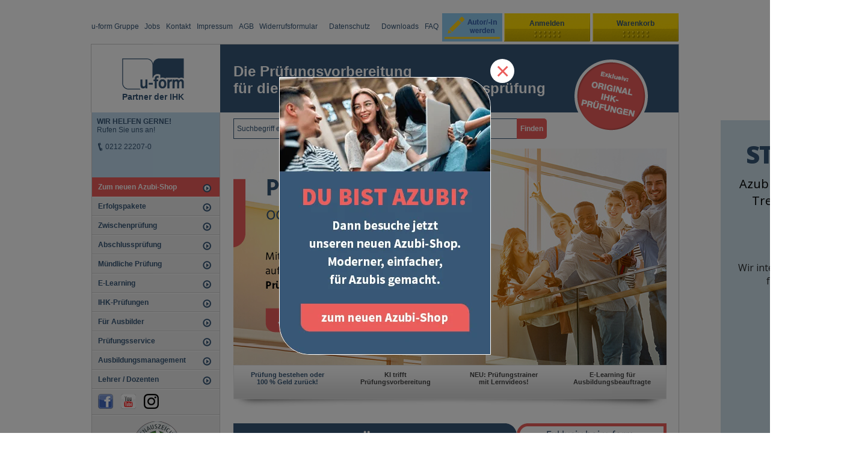

--- FILE ---
content_type: text/html; charset=ISO-8859-1
request_url: https://www.u-form-shop.de/
body_size: 8743
content:
<!DOCTYPE HTML PUBLIC "-//W3C//DTD HTML 4.01//EN" "http://www.w3.org/TR/html4/strict.dtd">
<html>
<head>
<title>u-form Verlag Shop - Fachverlag f&uuml;r IHK Zwischenpr&uuml;fung IHK Abschlu&szlig;pr&uuml;fung Pr&uuml;fungsvorbereitung</title>
<meta name="keywords" content="Fachverlag, kaufmännische Ausbildung, IHK Zwischenprüfung, IHK Abschlussprüfung, Vorbereitung, Online Shop, online, Shop, Prüfungsvorbereitung, Lernmaterial, Aufgaben, Lösungen">
<meta name="description" content="u-form Verlag: Lernmaterial für eine optimale Prüfungsvorbereitung auf die IHK Zwischenprüfung und die IHK Abschlußprüfung für alle kaufmännischen Ausbildungsberufe jetzt im Online Shop bestellen.">
<meta name="page-topic" content="Branche Versand">
<meta name="copyright" content="W E B S A L E A G">
<meta http-equiv="imagetoolbar" content="no">
<meta http-equiv="language" content="de">
<meta name="robots" content="index,follow">
<meta http-equiv="Content-Type" content="text/html; charset=iso-8859-1">
<base href="https://www.u-form-shop.de/$WS/u-form/websale8_shop-u-form/benutzer/templates/01-AA/">
<link rel="canonical" href="https://www.u-form-shop.de">

<link rel="stylesheet" type="text/css" href="../css/web/styles.css">

<meta name="verify-v1" content="YHakgo4dcBauPTYCq34DedCMRrwxptWjACXVQlo0wrk=">


<!-- WEBSALE Javscript Libary -->
<script type="text/javascript" src="/$WS/ws_sysdata/js/ws-system-1.8.3.js"></script>
<script type="text/javascript" src="../js/web/ws-design-1.8.1.js"></script>
<script type="text/javascript" src="../js/jquery-ui-1.8.16.custom.min.js"></script>

<!-- Start of HubSpot Embed Code -->
<script type="text/javascript" id="hs-script-loader" async defer src="//js-eu1.hs-scripts.com/26179075.js"></script>
<!-- End of HubSpot Embed Code -->

<!--11.06.2019 Optimierung Google-->
<link rel="alternate" media="only screen and (max-width: 640px)"
 href="https://m.u-form-shop.de/">
 <!--ENDE-->


<script type="text/javascript" src="/$WS/ws_sysdata/js/ws-user_detection-1.1.0.min.js"></script>
    <script type="text/javascript">
        //Einstellungen
        ws_mobile_detection_type = "useragents";
        ws_mobile_domain = "m.u-form-shop.de";
        ws_mobile_subshopid = "61-AA";
        ws_mobile_question = "Es gibt eine für mobile Geräte optmierte Version des Shops. Möchten Sie diese nutzen?";
        ws_mobile_agent_list ={
            // Apple
             "iphone": ws_mobile_auto,
             "ipad": ws_mobile_no,
             "ipod": ws_mobile_auto,
             "ipod": ws_mobile_auto,
            // Google / Android
			 "android.*mobile": ws_mobile_auto,
			 "android": ws_mobile_no,
             "googletv": ws_mobile_no,       // Google Applikation – TVs
             "xoom": ws_mobile_ask,       // Motorola Android-Tablet
            //Symbian
             "symbian": ws_mobile_auto, 
             "series60": ws_mobile_auto, 
             "series70": ws_mobile_auto, 
             "series80": ws_mobile_auto, 
             "series90": ws_mobile_auto,
            //Microsoft/Windows
             "windows phone os 7": ws_mobile_auto,
             "windows phone os 8": ws_mobile_auto,
             "windows ce": ws_mobile_auto,
             "iemobile": ws_mobile_auto,
             "ppc": ws_mobile_auto,
             "nuvifone": ws_mobile_auto, 
            //blackberry
             "blackberry": ws_mobile_auto,
             "vnd.rim": ws_mobile_auto,       //blackberry emulator (ff / ie)
             "blaybook": ws_mobile_ask,      //blackberry tablet
            //Palm
             "palm": ws_mobile_auto,
             "webos": ws_mobile_ask,
             "blazer": ws_mobile_auto,
            //Other
             "netfront": ws_mobile_ask,
             "up.browser": ws_mobile_ask,
            //Manufacturer
             "sonyericsson": ws_mobile_ask,
             "ericsson": ws_mobile_ask,
             "sony": ws_mobile_ask,
             "sec-sgh": ws_mobile_ask,
             "htd": ws_mobile_ask,
             "lg": ws_mobile_ask,
             "phonifer": ws_mobile_ask,
             "samsung": ws_mobile_ask,
             "sharp": ws_mobile_ask,
             "sie-": ws_mobile_ask,
            //Operator
             "docomo": ws_mobile_ask,
             "kddi": ws_mobile_ask,
             "vodafone": ws_mobile_ask
            };
            // Ende Einstellungen
     
        // Aufruf der Prüfung
        ws_mobile_detection();
    </script>


<!-- Google Tag Manager -->
<script>(function(w,d,s,l,i){w[l]=w[l]||[];w[l].push({'gtm.start':
new Date().getTime(),event:'gtm.js'});var f=d.getElementsByTagName(s)[0],
j=d.createElement(s),dl=l!='dataLayer'?'&l='+l:'';j.async=true;j.src=
'https://www.googletagmanager.com/gtm.js?id='+i+dl;f.parentNode.insertBefore(j,f);
})(window,document,'script','dataLayer','GTM-MHSGRMZ');</script>
<!-- End Google Tag Manager -->

<!-- Facebook Business Manager-->
<meta name="facebook-domain-verification" content="xanh5eqtdnda5hnejw671cwyknf8jc" />











<script type="text/javascript">
		$(document).ready(function(){	
			$("#slider").easySlider({
				auto: true, 
				continuous: true,
				numeric: true,
				speed: 200,
				pause: 8000,
				vertical: false
			});
			
			$("#controls1 a").html("<!--<span class='slidertitle'></span><br/>-->Prüfung bestehen oder<br>100 % Geld zurück!");
			$("#controls2 a").html("<!--<span class='slidertitle'></span><br/>-->KI trifft<br>Prüfungsvorbereitung");
			$("#controls3 a").html("<!--<span class='slidertitle'></span><br/>-->NEU: Prüfungstrainer<br>mit Lernvideos!");
			$("#controls4 a").html("<!--<span class='slidertitle'></span><br/>-->E-Learning für<br>Ausbildungsbeauftragte");
		});	
</script>





<!-- Produktslider -->
<script type="text/javascript">
jQuery(document).ready(function() {
    jQuery('#mycarousel').jcarousel(
	{		
		vertical:false,		//Wert, ob vertical ausgerichtet werden soll, oder nicht - Standard ist false (horizontal)
		start:1,  			//Wert, mit welchem Item gestartet werden soll - Standard ist 1
		scroll:1,			//Wert, wie viele Items gescrollt werden sollen - Standard ist 3
		auto:0,				//Wert, nach wie vielen Sekunden automatisch gescrollt werden soll - Standard ist 0 (=deaktiviert)
		wrap:"last",		//Wert, was passieren soll, wenn das erste oder letzte Item erreicht ist. Werte sind: "first", "last", "both" or "circular" - Standard ist null (deaktiviert)
		visible:3			//Wert, wieviele Items angezeigt werden sollen
		
	});
});
</script>


<!-- Javascript für den Accordion Effekt -->
<script type="text/javascript">
$(document).ready(function(){	
	$("#mainnav .accordion .accordion_body:first").show();
	$("#mainnav .accordion .accordion_body:not(:first)").hide();
	$("#mainnav .accordion_head").toggle(function()
	    {
			$(this).css("background","url(../images/web/navigation_button_ausgeklappt.png) no-repeat scroll 0px 1px transparent"); // Wechselt zu Minus bei Klick auf Plus
	    },
		function(){
			$(this).css("background","url(../images/web/navigation_button.png) no-repeat scroll 0px 1px transparent"); // Wechselt zu Plus bei Klick auf Minus
		}						   
	);
	$(".accordion_head").click(function(){
		$(this).next(".accordion_body").slideToggle(500)
		return false;
	});

});
</script>



<script type="text/javascript">
$(document).ready(function(){
	// Einblendung der Colorbox mit IFrame "i"
	$(".infoframe").colorbox({width:"550px", height:"500px", iframe:true,opacity:0.65});
	// Einblendung der Colorbox auf der Detailansicht
	$(".info_i_blue_klein").colorbox({opacity:0.7, inline:true, width:400, height: 400, href:"#zusatzinfo_div"});
	$(".login").colorbox({opacity:0.7, inline:true, width:650, height: 350, href:"#logininfo_div"});
	$(".jsonly").show();
});
</script>


<!---->
</head>

<body>

<!-- Google Tag Manager (noscript) -->
<noscript><iframe src="https://www.googletagmanager.com/ns.html?id=GTM-MHSGRMZ"
height="0" width="0" style="display:none;visibility:hidden"></iframe></noscript>
<!-- End Google Tag Manager (noscript) -->

<div id=startticker>
  <img src="../images/web/ticker.gif">
</div>


<div id="topnavigation">
<div id="topnav-wrap">

<div style="position: relative; padding-right: 400px; padding-left:0px;">
  <ul>
    <!--<li><a href="http://cdn.u-form.de/service/wir-ueber-uns.html" target="_blank">Wir &uuml;ber uns</a></li>-->
	<li><a href="https://www.my-uform.de/unternehmen" target="_blank">u-form Gruppe</a></li>
	<!--<li><a href="http://www.my-uform.de" target="_blank">Jobs</a></li> -->
	<li><a href="https://www.my-uform.de/karriere" target="_blank">Jobs</a></li>
	<!--<li><a href="http://www.stepstone.de/stellenangebote--Redakteur-in-Solingen-H-Ullrich-GmbH-Co-KG--2900064-inline.html?ssaPOP=1&ssaPOR=1" target="_blank">Jobs</a></li> -->
    <!--<li><a href="http://cdn.u-form.de/service/autoren.html" target="_blank">Unsere Autoren</a></li>-->
    <li><a href="https://www.u-form-shop.de/Kontaktformular.htm?websale8=u-form&amp;tpl=tpl_kontaktformular.htm">Kontakt</a></li>
    <li><a href="https://www.u-form-shop.de/Impressum.htm?websale8=u-form&amp;tpl=tpl_impressum.htm">Impressum</a></li>
    <li><a href="https://www.u-form-shop.de/Allgemeine-Geschaeftsbedingungen.htm?websale8=u-form&amp;tpl=tpl_agb.htm&dp1=AGBTemplate">AGB</a></li>
	<li><a href="../pdf/web/Widerrufsformular.pdf" target="_blank">Widerrufsformular</a></li>
    <li><a href="https://www.u-form-shop.de/Datenschutz.htm?websale8=u-form&amp;tpl=tpl_datenschutz.htm" class="last">Datenschutz</a></li>
	<!--<li><a href="http://www.u-form.de/Datenschutz/u-form-verlag" target="_blank">Datenschutz</a></li>-->
	<li><a href="https://www.u-form-shop.de/Downloadbereich.htm?websale8=u-form&amp;tpl=tpl_downloadbereich.htm" class="last">Downloads</a></li>
	<li><a href="https://www.u-form-shop.de/Frequently-Asked-Questions.htm?websale8=u-form&amp;tpl=tpl_faq.htm&dp1=FAQTemplate">FAQ</a></li>
  </ul>
</div>
  <div class="kundenkonto">
	
		<a class="autorwerden" href="https://lehrer.u-form.de/unsere-autoren/autor-werden/" target="_blank">&nbsp;</a>
	
<script type="text/javascript">
  $(document).ready(function(){
		$(".kk_login").click(function(){
			if($(".kk_login").hasClass("active")){
				$(this).removeClass("active");
				$(".kk_login_box").css("overflow","hidden");
				$(".kk_login_box").animate({
					height: '-=155'
				}, 500, function() {
					$(".kk_login_box").css("overflow","hidden");
				});
				$(".kk_login_box").css("border","none");
			}
			else{
				if($(".kk_warenkorb").hasClass("active")){
				$(".kk_warenkorb").removeClass("active");
				$(".kk_warenkorb_box").animate({
					height: '0',
					paddingBottom: '-10px'
				}, 500, function() {
					$(".kk_warenkorb_box").css("overflow","hidden");
				});
				$(".kk_warenkorb_box").css("border","none");
			}
				$(".kk_login").addClass("active");
				$(".kk_login_box").animate({
					height: '+=155'
				}, 500, function() {
					$(".kk_login_box").css("overflow","visible");
					$(".kk_login_box").css("border","1px solid #ccc");
				});
			}
		});
		
		$(".kk_warenkorb").click(function(){
			if($(".kk_warenkorb").hasClass("active")){
				$(".kk_warenkorb").removeClass("active");
				$(".kk_warenkorb_box").animate({
					height: '0',
					paddingBottom: '-10px'
				}, 500, function() {
					$(".kk_warenkorb_box").css("overflow","hidden");
				});
				$(".kk_warenkorb_box").css("border","none");
			}
			else{
				if($(".kk_login").hasClass("active")){
					$(".kk_login").removeClass("active");
					$(".kk_login_box").css("overflow","hidden");
					$(".kk_login_box").animate({
						height: '-=155'
					}, 500, function() {
						$(".kk_login_box").css("overflow","hidden");
					});
					$(".kk_login_box").css("border","none");
				}
				$(".kk_warenkorb").addClass("active");
				var autoHeight = $(".kk_warenkorb_box").css('height', 'auto').height();
				$(".kk_warenkorb_box").animate({
					height: autoHeight,
					paddingBottom: '+10px'
				}, 500, function() {
					$(".kk_warenkorb_box").css("overflow","visible");
				});
			}
		});
	});
</script>




<div class="kk_login">
  
   Anmelden 
  </div>
  <div class="kk_warenkorb"> Warenkorb</div> 
  
  
	<div class="kk_warenkorb_box" id="WK-Short"> 
	


		<div class="sprechbubble_wk"></div>
		<div class="quickbasket">
		<div class="wk_headl">Zuletzt hinzugefügt</div>
			
			
				Ihr Warenkorb ist leer
			
		</div>
		
	</div>
  
  <div class="kk_login_box">
	<div class="sprechbubble_login"></div>
	<div id="quicklogin">
    
		<p class="headline float_left">Kundenlogin</p>
		<div class="clear"></div>
		<form action="https://www.u-form-shop.de/websale8/" method="post">
<input type="hidden" name="Ctx" value="%7bver%2f8%2fver%7d%7bst%2f40c%2fst%7d%7bcmd%2f0%2fcmd%7d%7bm%2fwebsale%2fm%7d%7bs%2fu%2dform%2fs%7d%7bl%2f01%2dAA%2fl%7d%7bpoh%2f1%2fpoh%7d%7bssl%2fx%2fssl%7d%7bmd5%2f3ab775897afb8731cd77487811ddd04c%2fmd5%7d">
<input type="hidden" name="csrf_antiforge" value="C3AF9BBB8C72A404C49C42F9BFEC4475">

			<input type="text" name="input_login_email" value="E-Mail-Adresse" maxlength="80" class="input_uid" onFocus="if(this.value=='E-Mail-Adresse') this.value='';">
			<div class="clear"></div>
			<input type="password" name="input_login_pw" value="Passwort" maxlength="20" class="input_pw" onFocus="if(this.value=='Passwort') this.value='';">
				<input type="submit" value="" class="loginbutton">
			<div class="clear"></div>
		</form>
		<ul>
			<li class="forgetpw"><a href="https://www.u-form-shop.de/?websale8=u-form&type=RequestPW">Passwort vergessen?</a></li>
			<li class="newlogin"><a href="https://www.u-form-shop.de/?websale8=u-form&type=LoginUser&otp1=LoginNewUser" >Sie sind Neukunde?</a></li>
		</ul>
	
	
	  
	  	<div class="clear"></div>
    </div>
  </div>
  </div>
  </div>
</div>


<!-- Beginn Head -->

<div id="head"> 
<div class="headeryellow">
<a href="https://www.u-form-shop.de/?websale8=u-form" id="logo" name="u-form Startseite"></a> <a href="https://www.u-form-shop.de/?websale8=u-form" id="button_home" name="zurück">Partner der IHK</a>
</div>
  <div class="headerwhitetext">
        <h1>
			Die Pr&uuml;fungsvorbereitung<br/>
			f&uuml;r die IHK-Zwischen- und Abschlusspr&uuml;fung
		</h1>
	
		
			<div id="pruefungsbadge"></div>					
		  
	
  </div>
  <div class="clear"></div>
  </div>


<!--<div class="clear"></div>-->
<!-- Ende Head -->



<!--Versand Infos-->
			<div id="versandinfo" class="versandinfo" style="display:none;">
				<div class="stayWK_basket_box">
					<div class="stayWK_basket_header versandinfobox">
						<div class="versandinfos">
							 <h2>Porto und Verpackungskosten</h2>
								<p>
								
									Die Porto- und Verpackungskostenpauschale betr&auml;gt generell 5,99 &euro;.
									
								</p>
								<p>
									Alle Preise verstehen sich zuzüglich Porto und Verpackung. Für Ihre Warensendung berechnen wir eine Porto- und Verpackungskostenpauschale von 5,99 &euro;, für jede weitere Teillieferung berechnen wir 5,99 &euro;. <b>Bis zu einem Warenwert von 7,10 &euro; kostet der Versand  nur 3,95 &euro;.</b>
								</p>
							<div class="clear"></div>
						</div>
						<div class="stayWK_basket_content"> </div>
						<div class="stayWK_basket_footer">
							<div class="stayWK_basket_schliessen">
								<a class="button_back_with_arrow" onclick="$('#versandinfo').fadeOut('slow'); $('#WK-BG').fadeOut('slow'); return false;" href="">weiter shoppen</a>
							</div>
							<div class="clear"></div>
						</div>
					</div>
				</div>
			</div>
<!--Versand Infos ENDE-->


    <!-- Anzeige für die Ladegrafik bis eine Fehler- und/oder Erfolgsmeldung ausgegeben werden kann -->
    <div id="AJAXInfo" class="stayWK_basket_info_with_crosslinks" style="display:none;">
      <div class="stayWK_basket_box">
            <div class="stayWK_basket_header">
                 &nbsp;
            </div>
            <div class="stayWK_basket_content" style="text-align:center">
               <img src="../images/web/loading.gif" alt="Ladegrafik">
            </div> 
			<div class="stayWK_basket_footer">
				<div class="stayWK_basket_schliessen">
					<a href="" class="button_back_with_arrow" onclick="$('#WK-Info').fadeOut('slow');$('#WK-BG').fadeOut('slow'); return false;">weiter shoppen</a>
					<a href="" class="button_next_with_arrow_red" onclick="$('#WK-Info').fadeOut('slow');$('#WK-BG').fadeOut('slow'); return false;">zum Warenkorb</a>
				</div>
                <div class="clear"></div>
			</div>
        </div>              
    </div>
    
     
    <!-- Anzeige falls keine Kommunikation mit Ajax möglich ist -->             
    <div id="AJAXError" class="stayWK_basket_info_with_crosslinks" style="display:none;">
        <div class="stayWK_basket_box">
          <div class="stayWK_basket_header">
               &nbsp;
               <div class="clear"></div>
          </div>
          <div class="stayWK_basket_content">Es ist ein Fehler aufgetreten. Bitte versuchen Sie es erneut.</div>
		  <div class="stayWK_basket_footer">
				<div class="stayWK_basket_schliessen">
					<a href="" class="button_back_with_arrow" onclick="$('#WK-Info').fadeOut('slow');$('#WK-BG').fadeOut('slow'); return false;">weiter shoppen</a>
					<a href="" class="button_next_with_arrow_red" onclick="$('#WK-Info').fadeOut('slow');$('#WK-BG').fadeOut('slow'); return false;">zum Warenkorb</a>
				</div>
                <div class="clear"></div>
			</div>
        </div>
    </div>
    
               
    <div id="WK-Error" class="stayWK_basket_info_with_crosslinks" style="display:none;">
        <!-- Lädt die Fehlermeldung automatisch aus der Datei ws_basket_ajax_error.htm --> 	
    </div>
    
    <div id="WK-Info" class="stayWK_basket_info_with_crosslinks" style="display:none;">     	
        <!-- Lädt die Erfolgsmeldungen automatisch aus der Datei ws_basket_ajax_success.htm --> 	
    </div>



<div id="wrapper">   
       
<!--<div class="baustelle"></div>-->

	<div id="column_left">
	
			
<div class="ansprechpartnerbox" >
  <!--<div class="box_left">
    
		<div class="imageblockleft"> <img src="../images/web/telefon_kontakt.png" alt="Tel" style="height: 38px; width: 27px;"> </div>
		<div class="textblockright"> 
		<p style="font-size: 11px;">Sie haben Fragen?<br/>Wir helfen Ihnen gerne!</p>
       <span style="font-size: 14px;"><b>0212&nbsp;22207-0</b></span>
    </div>
    <div class="clear"></div>
  </div>-->
  
  <b>WIR HELFEN GERNE!</b><br>
  Rufen Sie uns an!<br/>
  <br/>
  <img src="../images/web/startseite/tel/tel.svg" class="minipicStart" align="top"> 0212 22207-0<br/>
 <!-- <img src="../images/web/startseite/tel/whatsapp.svg" class="minipicStart" align="top"> 0176 214 725 57 <img src="../images/web/startseite/tel/neu.svg" class="minipicStart">-->
 </div>
	
            
	<div id="mainnav">
		<div class="ws_menu" id="menu_1">
	<ul class="level1">
	<li class="level1_li_1"><a href="https://www.u-form-shop.de/zum-neuen-azubi-shop" title="Zum neuen Azubi-Shop">Zum neuen Azubi-Shop</a>
	</li>
	<li class="level1_li_2"><a href="https://www.u-form-shop.de/erfolgspakete" title="Erfolgspakete">Erfolgspakete</a>
	</li>
	<li class="level1_li_3"><a href="https://www.u-form-shop.de/zwischenpruefung" title="Zwischenprüfung">Zwischenprüfung</a>
	</li>
	<li class="level1_li_4"><a href="https://www.u-form-shop.de/abschlusspruefung-2" title="Abschlussprüfung">Abschlussprüfung</a>
	</li>
	<li class="level1_li_5"><a href="https://www.u-form-shop.de/muendliche-pruefung" title="Mündliche Prüfung">Mündliche Prüfung</a>
	</li>
	<li class="level1_li_6"><a href="https://www.u-form-shop.de/e-learning" title="e-learning">E-Learning</a>
	</li>
	<li class="level1_li_7"><a href="https://www.u-form-shop.de/ihk-pruefungen" title="IHK-Prüfungen">IHK-Prüfungen</a>
	</li>
	<li class="level1_li_8"><a href="https://www.u-form-shop.de/fuer-ausbilder" title="Für Ausbilder">Für Ausbilder</a>
	</li>
	<li class="level1_li_9"><a href="https://www.u-form-shop.de/pruefungsservice" title="Prüfungsservice">Prüfungsservice</a>
	</li>
	<li class="level1_li_10"><a href="https://www.u-form-shop.de/ausbildungsmanagement" title="Ausbildungsmanagement">Ausbildungsmanagement</a>
	</li>
	<li class="level1_li_11"><a href="https://www.u-form-shop.de/lehrer-dozenten" title="Lehrer Dozenten">Lehrer / Dozenten</a>
	</li>
	</ul>
</div>

	</div>

            <div class="socialmediahub">
				<a href="https://www.facebook.com/Pruefungscheck" target="_blank"><img src="../images/web/facebook.png" height="25" width="25"></a>
				<a href="http://www.youtube.com/user/UFormVerlag/videos" target="_blank"><img src="../images/web/youtube.png" height="25" width="25"></a>
				<a href="https://www.instagram.com/uform_azubiwelt/" target="_blank"><img src="../images/web/instagram.png" height="25" width="25"></a>
				<!--<a href="http://www.pruefungscheck.com/" target="_blank"><img src="../images/web/pruefungscheck.png" height="25" width="25"></a>-->
			</div>
			
<!-- Begin MailChimp Signup Form -->
<!-- <div class="box_left_headline">
				<p style="font-size: 11px;">Keine Neuigkeiten mehr<br/>verpassen mit dem<br/>
       <b style="font-size: 14px;">u-form Newsletter</b></p>
</div>
<div class="box_left">
<form action="//u-form-shop.us10.list-manage.com/subscribe/post?u=5701a385e167e256324a59ebd&amp;id=01b0f0459a" method="post" id="mc-embedded-subscribe-form" name="mc-embedded-subscribe-form" target="_blank" novalidate>
	<input type="email" value="" name="EMAIL" class="email" id="mce-EMAIL" placeholder="E-Mail-Adresse" required>
    
    <div style="position: absolute; left: -5000px;">
		<input type="text" name="b_5701a385e167e256324a59ebd_01b0f0459a" tabindex="-1" value="">
	</div>
	<br>
	<input type="submit" value="Jetzt registrieren" name="subscribe" id="mc-embedded-subscribe" class="button">
</form>
</div>-->

<!--End mc_embed_signup-->

			
<!-- eKomiWidget START -->
<div id="eKomiWidget_default"></div>
<!-- eKomiWidget END -->

<!-- eKomiLoader START, only needed once per page -->
<script type="text/javascript"> 
                (function(){
                               eKomiIntegrationConfig = new Array(
                                               {certId:'76871FC255B4708'}
                               );
                               if(typeof eKomiIntegrationConfig != "undefined"){for(var eKomiIntegrationLoop=0;eKomiIntegrationLoop<eKomiIntegrationConfig.length;eKomiIntegrationLoop++){
                                               var eKomiIntegrationContainer = document.createElement('script');
                                               eKomiIntegrationContainer.type = 'text/javascript'; eKomiIntegrationContainer.defer = true;
                                               eKomiIntegrationContainer.src = (document.location.protocol=='https:'?'https:':'http:') +"//connect.ekomi.de/integration_1362664928/" + eKomiIntegrationConfig[eKomiIntegrationLoop].certId + ".js";
                                               document.getElementsByTagName("head")[0].appendChild(eKomiIntegrationContainer);
                               }}else{if('console' in window){ console.error('connectEkomiIntegration - Cannot read eKomiIntegrationConfig'); }}
                })();
</script>
<!-- eKomiLoader END, only needed once per page -->
	
			
            
<p class="box_left_headline"><span class="schnellsuche">So bestellen Sie</span></p>
<div class="box_left">
  <p class="bold">Kein Mindestbestellwert!</p>
  <p>Versandkostenpauschale: 5,99 &euro;</p>
  <p class="bold">Bis zu einem Warenwert von 7,10 &euro; kostet der Versand  nur 3,95 &euro;</p>
  <!-- <p>Premiumversand: +5,50 &euro;<br>
    Mo.-Do. bis 12 Uhr bestellt und Ihr Paket verlässt noch am selben Tag unser Haus.</p> -->
  <p><a href="https://www.u-form-shop.de/Allgemeine-Geschaeftsbedingungen.htm?websale8=u-form&amp;tpl=tpl_agb.htm&dp1=AGBTemplate">[mehr Informationen]</a> </p>
</div>

<p class="box_left_headline"><span class="schnellsuche">So bezahlen Sie</span></p>
<div class="box_left">
  <p>Per Rechnung</p>
  <p>Per Bankeinzug</p>
  <!--<p>Per Sofortüberweisung</p>-->
  <p>Per PayPal</p>
  <p><a href="https://www.u-form-shop.de/Allgemeine-Geschaeftsbedingungen.htm?websale8=u-form&amp;tpl=tpl_agb.htm&dp1=AGBTemplate">[mehr Informationen]</a> </p>
</div>



	</div>
	<script type="text/javascript">
		$(document).ready(function(){
			var WrapHeight = $(".autosizer").css('height', 'auto').height();
			WrapHeight += 60;
			$("#column_left").css('min-height',WrapHeight);
		});
	</script>

        
        <div id="column_middle" class="autosizer">		
		

<div class="suggest_box">
	
    <form name="find" action="/websale8/" method="get" class="form form_quicksearch">
<input type="hidden" name="Ctx" value="%7bver%2f8%2fver%7d%7bst%2f417%2fst%7d%7bcmd%2f0%2fcmd%7d%7bm%2fwebsale%2fm%7d%7bs%2fu%2dform%2fs%7d%7bl%2f01%2dAA%2fl%7d%7bpoh%2f1%2fpoh%7d%7bmd5%2fba430c3de0a0315f2e95c03ecbf6c490%2fmd5%7d">

       	
       
       
       	
       	
        <input type="text" autocomplete="off" name="search_input" value="Suchbegriff eingeben" maxlength="50" id="query" class="inputfield_quicksearch float_left default-value" onclick="if (this.value==defaultValue) {this.value='';}" onchange="if (this.value=='') {this.value=defaultValue;}">
        <input type="hidden" name="tpl" value="ws_search.htm">
        <input type="hidden" name="dp2" value="ff_search">
        <input type="submit" class="searchbutton" value="Finden" />
        
        <div id="suggestLayer" class="suggestLayer"></div>
        
        <link rel="stylesheet" type="text/css" href="../css/web/ff_suggest_new.css" />
        <script type="text/javascript" src="../js/web/ff_suggest_new.js"></script>
		
        <script language="JavaScript" type="text/javascript">
            var suggest			= new FFSuggest();

            var searchURL       = '/$FF/Suggest.ff';
            var formname		= 'find';
            var searchInputName = 'search_input';
            var queryParamName	= 'search_input';
            var channelParamName= 'channel';
            var channel			= 'u-form';
            var divLayername	= 'suggestLayer';
            var instanceName	= 'suggest';
            var debugMode		= false;
            var showImages 		= false;
            
            ptranslation=new Object();
            ptranslation["brand.headline"]="Markenvorschläge";
            ptranslation["searchTerm.headline"]="Suchvorschläge";
            ptranslation.category="Kategorien";
            ptranslation.productName="Produkte";
            ptranslation.unspecified="Andere";
            ptranslation["productName.headline"]="Produkte";
            ptranslation.brand="Marke";
            ptranslation.content="Beschreibung";
            ptranslation["category.headline"]="Kategorien";
            ptranslation.searchTerm="Suchvorschläge";
            ptranslation.product="Produkt";
            ptranslation.products="Produkte";
            
            suggest.init(searchURL, formname, queryParamName, divLayername, instanceName, debugMode, channelParamName, channel, showImages,null,null,null,null, ptranslation);
            
            function onSubmitSuggest(chosenJson){
                var type = chosenJson.type;
                if(type == 'productName'){
                    var dplnk = chosenJson.attributes['deeplink'];
                    return dplnk;
                }	
                if(type == 'brand'){
                    var dplnk = '/?websale8=u-form&act=search&dp2=ff_search&search_input='+chosenJson.name+'&wsps_filter_brand='+chosenJson.name+'&tpl='+$('input[name=tpl]').val();
                    return dplnk;
                }	
                if(type == 'category'){
                    var dplnk = '/?websale8=u-form&act=search&dp2=ff_search&search_input='+chosenJson.name+'&tpl='+$('input[name=tpl]').val();
                    return dplnk;
                }	
                if(type == 'searchTerm'){
                    return '/?websale8=u-form&act=search&search_input='+chosenJson.name+'&tpl='+$('input[name=tpl]').val();
                }	
            }
        </script>
        
    </form>
</div>



            
<div class="bannerOuterRight"><iframe src="../../../../BannerOuterRight/Studie Azubi-Recruiting Trends 2026-HTML\index.html"></iframe></div>

<div id="slider_content">
  <div id="slider">
    <ul>
	  <li>
		<a href="https://www.u-form-shop.de/erfolgspakete">
			<img src="../images/web/startseite/teaser-1.jpg" alt="Banner1">
			
		</a>
	  </li>
	  <li>
		<a href="https://www.u-form-shop.de/e-learning/ki-coach">
			<img src="../images/web/startseite/teaser-2.jpg" alt="Banner2">
			
		</a>
	  </li>
	  <li>
		<a href="https://www.u-form-shop.de/?websale8=u-form&pi=483">
			<img src="../images/web/startseite/teaser-3.jpg" alt="Banner3">
			
		</a>
	  </li>
	  <li>
		<a href="https://info.u-form.de/abb "target=_blank" "rel=noopener">
			<img src="../images/web/startseite/teaser-4.jpg" alt="Banner4">
			
		</a>
	  </li>
	 </ul>
  </div>
</div>


			
			
	<div id="werbung-tileobenlinks">
		<a href="https://download.u-form.de/pdf/pruefungsservice " target="_blank"" >
			<img src="../images/web/startseite/Promo-4.png" alt="Tile1"/>
		</a>
	</div>	
	
	<div id="werbung-tiny">
		<a href="https://www.u-form-shop.de/ihk-pruefungen" >
			<img src="../images/web/startseite/Promo-2.png" alt="Tile2"/>
		</a>
	</div>
	
	<div id="werbung-big">
		<a href="https://www.u-form-shop.de/lernkarten" >
			<img src="../images/web/startseite/Promo-1.png" alt="Tile3"/>
		</a>
	</div>
	
	<div id="werbung-scraper">
		<a href="https://www.u-form-shop.de/lernkarten" >
			<img src="../images/web/startseite/Promo-3.png" alt="Tile4"/>
		</a>
	</div>
	
	

            
             
            
        </div>
		
        <div class="clear"></div>
</div>






<!--
<script>

$(document).ready(function () {
    $('div.newsletter_popup').delay( 1000 ).slideToggle(1000).removeClass('hidden');
	$('a.newsletter_popup_button').delay( 2000 ).fadeIn(1000).removeClass('hidden');
});

</script>
<div class="newsletter_popup" id="newsletter_popup">
<a class="newsletter_popup_button" id="newsletter_popup_button" href="https://testsysteme.de/news" target="_blank">HIER KLICKEN</a>
<!--http://u-form-shop.us10.list-manage.com/subscribe/post?u=5701a385e167e256324a59ebd&id=01b0f0459a-->
</div>


<script type="text/javascript">
<!--
var ws_shopid="u-form";
var ws_subshopid="01-AA";
var ws_sid="8041317f3e30a551928180bab4134cda";
var ws_state="Start";
var ws_page_name="Startseite";
var ws_extid="";
var ws_price_type="gross";
var ws_currency="EUR";
var ws_referer="";
var ws_subreferer="";
var ws_http_referer="";
var ws_tp1="";
var ws_tp2="";
var ws_tp3="";
var ws_gclid="";
var ws_test="no";
var ws_login_type="na";
var ws_data_type="advanced";
var ws_order="no";
//-->
</script>
<script type="text/javascript"  src="/$WS/u-form/websale8_shop-u-form/benutzer/templates/01-AA/../ws_analyse.js" ></script>

</body>
</html>


--- FILE ---
content_type: text/html
request_url: https://www.u-form-shop.de/$WS/u-form/BannerOuterRight/Studie%20Azubi-Recruiting%20Trends%202026-HTML/index.html
body_size: 9035
content:
<!DOCTYPE html>
    <html>
        <head>
            <meta charset="UTF-8">
            <meta name="ad.size" content="width=220,height=600">
            
            
            
            <link rel="stylesheet" href="https://fonts.googleapis.com/css2?family=Open%20Sans:wght@400;700;800">
            <style data-styled="true" data-styled-version="6.1.13">*,html{box-sizing:border-box}.KAZTg,.cObFzN,.fjSYvz,.iEUMVb,.wTENL{font-variant-ligatures:normal;word-wrap:break-word;text-align:center}.HEuMV,.dKidON,.hkfsHC{text-transform:none;text-decoration:none}.cWKKMR,.eZFlS{cursor:pointer}.eZFlS,.kwJRtW{border:0 solid #000}.KAZTg,.cObFzN,.eZFlS,.fjSYvz,.hPRlgP,.iEUMVb,.wTENL{text-align:center}html{-moz-osx-font-smoothing:grayscale;-webkit-font-smoothing:antialiased;text-rendering:optimizeLegibility}body,html{background:0 0;line-height:1.4;margin:0;padding:0}.hidden{display:none}.not-visible{visibility:hidden}.cWKKMR{width:100%;height:100%}.fjSYvz{line-height:1;letter-spacing:-1px}.cObFzN,.eZFlS label,.iEUMVb,.wTENL{letter-spacing:0}.cObFzN{line-height:1.4}.wTENL{line-height:1}.iEUMVb{line-height:1.2}.KAZTg{line-height:1.3;letter-spacing:-.5px}.ipzaEE{font-family:'Open Sans';font-weight:800;font-style:normal;font-size:40px;white-space:pre-line}.bWyvLL,.hHiJvi{font-weight:400;white-space:pre-line;font-family:'Open Sans';font-style:normal}.hHiJvi{font-size:20px}.bWyvLL{font-size:16px}.fxhFyf{font-family:'Open Sans';font-weight:800;font-style:normal;font-size:25px;white-space:pre-line}.eDZpPP,.iBXUiD{font-family:'Open Sans';font-style:normal;font-size:22px;white-space:pre-line;font-weight:700}.eDZpPP{line-height:1.2}.eZFlS label,.haBDYd{font-family:'Open Sans';font-style:normal;font-size:14px}.haBDYd{font-weight:400;white-space:pre-line}.ifAbjr{font-family:'Open Sans';font-weight:800;font-style:normal;font-size:16px;white-space:pre-line}.hkfsHC{color:#365676}.dKidON{color:#000}.HEuMV{color:#f3c05c}.bPgyoH{color:#365676}.jRTroU{position:relative;margin:0;display:inline-block;pointer-events:none;line-height:1.4}.cAVfVy,.hJzxOl{position:absolute}.cwhvTe,.dEUayv,.eZFlS{display:flex;width:100%;height:100%}.hPRlgP{white-space:nowrap;overflow-wrap:break-word}.eZFlS,.hUtTLu{overflow:hidden}.eZFlS{align-items:baseline;padding:0;background:50% 50%/cover no-repeat #eb5d5b;align-items:center;justify-content:center;border-radius:50px}.eZFlS label{font-weight:700;color:#fff}.eZFlS:hover{background-position:50% 50%;background-repeat:no-repeat;background-size:cover;background-color:#f56765;background-image:none;border-color:#0a0a0a}.cgroup-hover .kwJRtW,.kwJRtW,.kwJRtW:hover{background-position:50% 50%;background-repeat:no-repeat;background-size:cover;background-color:#ccc;background-image:none}.cwhvTe,.dEUayv{justify-content:center;align-items:center}.gEySgo{width:100%;height:100%}.kwJRtW{width:100%;height:100%;opacity:0;border-radius:0}.PnMnc,.PnMnc:hover,.cgroup-hover .PnMnc{background-image:url(./media/0e56db058378a5bc682963a15b03a007.png);background-position:50% 50%;background-repeat:no-repeat;background-size:cover}.PnMnc{width:100%;height:100%;background-image:image-set(url(./media/0e56db058378a5bc682963a15b03a007.png) 1x,url(./media/0e56db058378a5bc682963a15b03a0072x.png) 2x)}.PnMnc:hover,.cgroup-hover .PnMnc{background-image:image-set(url(./media/0e56db058378a5bc682963a15b03a007.png) 1x,url(./media/0e56db058378a5bc682963a15b03a0072x.png) 2x)}.beEWee,.hUtTLu{background-image:none}.beEWee{width:100%;height:100%;background-position:50% 50%;background-repeat:no-repeat;background-size:cover;background-color:#f3c05c;border:0 solid #000;border-radius:0}.beEWee:hover,.cgroup-hover .beEWee{background-position:50% 50%;background-repeat:no-repeat;background-size:cover;background-color:#f3c05c;background-image:none}.cAVfVy{perspective-origin:center}.bLvXdv{width:144px;height:40px;left:38px;top:37px;perspective:128.8px}.bbLtuL,.gZzNnL{width:220px;left:0}.gZzNnL{height:56px;top:92px;perspective:193.2px}.bbLtuL{height:45px;top:234px;perspective:185.5px}.Dystq,.fSlinC,.fyTMoq{height:25px;perspective:171.5px;width:220px;left:0}.fSlinC{top:296px}.fyTMoq{top:335px}.Dystq{top:375px}.hYhSlh{width:220px;height:45px;left:0;top:425px;perspective:185.5px}.dtSPyR{width:220px;height:592px;left:0;top:2px;perspective:568.4px}.lhPZYk{width:220px;height:45px;left:0;top:112px;perspective:185.5px}.gqDRmR{width:220px;height:79px;left:0;top:162px;perspective:209.3px}.eXBEYv{width:198px;height:139px;left:68px;top:-22px;perspective:235.9px}.dJCAVI{width:104.4px;height:58px;left:23px;top:19px;perspective:113.68px}.cIbCIj,.eibGBI{width:220px;left:0}.cIbCIj{height:128px;top:247px;perspective:243.6px}.eibGBI{height:164px;top:436px;perspective:268.8px}.AemAP,.dhzjyb{min-width:171.7px;height:30px;left:24px;perspective:141.19px}.AemAP{top:548px}.dhzjyb{top:382px}.fSBiyS,.gVrLLw{width:220px;left:0}.gVrLLw{height:36px;top:497px;perspective:179.2px}.fSBiyS{height:38px;top:451px;perspective:180.6px}.fgwIgk,.hJzxOl{width:100%;height:100%}.fgwIgk{perspective:inherit}.dUayob{animation-timing-function:cubic-bezier(.95,.05,.795,.035);animation-name:hXYncm;animation-duration:.5s;animation-delay:7.5s;animation-direction:reverse;animation-iteration-count:1;animation-fill-mode:forwards}.jomHoB,.jpomui{animation-delay:-1ms;animation-direction:normal;animation-iteration-count:1}.jomHoB{animation-timing-function:cubic-bezier(.19,1,.22,1);animation-name:dLcGOG;animation-duration:1.2s;animation-fill-mode:backwards}.jpomui{animation-timing-function:cubic-bezier(.55,.085,.68,.53);animation-name:bnHtbb;animation-duration:.8s;animation-fill-mode:both}.gqofzj,.tNOQw{animation-timing-function:cubic-bezier(.165,.84,.44,1);animation-duration:1s;animation-delay:-1ms;animation-direction:normal;animation-iteration-count:1;animation-fill-mode:backwards}.gqofzj{animation-name:eBeJNg}.tNOQw{animation-name:fQxmp}.fUWpCy,.jYrnsf{animation-timing-function:cubic-bezier(.25,.46,.45,.94);animation-name:bnHtbb;animation-fill-mode:both}.fUWpCy{animation-duration:1.5s;animation-delay:-1ms;animation-direction:normal;animation-iteration-count:1}.cfhdGT,.jYrnsf{animation-duration:1s;animation-delay:-1ms;animation-direction:normal;animation-iteration-count:1}.cfhdGT{animation-timing-function:cubic-bezier(.165,.84,.44,1);animation-name:bYwNGT;animation-fill-mode:backwards}.ebIvZi,.etQcIT{animation-timing-function:ease-in-out;animation-name:tkave;animation-duration:2s;animation-direction:normal;animation-iteration-count:4.7;animation-fill-mode:none}.ebIvZi{animation-delay:1.2s}.etQcIT{animation-delay:3.1s}.hJzxOl{perspective-origin:center}.hUtTLu{width:220px;height:600px;background-color:#cee0ea}@keyframes bnHtbb{0%{opacity:0}100%{opacity:1}}@keyframes tkave{0%,45%{transform:scale(1);animation-timing-function:ease-out}10%{transform:scale(.91);animation-timing-function:ease-in}17%{transform:scale(.98);animation-timing-function:ease-out}33%{transform:scale(.87);animation-timing-function:ease-in}}@keyframes dLcGOG{0%{transform:scale(5) translateX(0) translateY(0);opacity:0}100%{transform:scale(1);opacity:1}}@keyframes bYwNGT{0%{transform:translateX(0) translateY(-50px);opacity:0}100%{transform:translateX(0) translateY(0);opacity:1}}@keyframes hXYncm{0%{transform:translateX(100px) translateY(0);opacity:0}100%{transform:translateX(0) translateY(0);opacity:1}}@keyframes eBeJNg{0%{transform:translateX(250px) translateY(0);opacity:0}100%{transform:translateX(0) translateY(0);opacity:1}}@keyframes fQxmp{0%{transform:translateX(-250px) translateY(0);opacity:0}100%{transform:translateX(0) translateY(0);opacity:1}}</style>
            
            <script>
            window.creatopyEmbed={designData:{animations:[{type:"slide",id:1,duration:7500,effOutDuration:500,effInDuration:0,crossTypeOut:"hide",stop:!1,elements:[{type:"element",id:3,from:700},{type:"element",id:4,from:700},{type:"element",id:5,from:2e3},{type:"element",id:6,from:2600},{type:"element",id:7,from:3800},{type:"element",id:8,from:5e3},{type:"element",id:9,from:5400}]},{type:"slide",id:12,duration:16e3,effOutDuration:0,effInDuration:500,crossTypeOut:"hide",stop:!1,elements:[{type:"element",id:14,from:200},{type:"element",id:24,from:1200},{type:"element",id:18,from:2e3},{type:"element",id:19,from:5500},{type:"element",id:20,from:5400,midAnimation:{duration:10600,animateOnHover:!1,motionTime:2}},{type:"element",id:21,from:3500,midAnimation:{duration:12500,animateOnHover:!1,motionTime:2}},{type:"element",id:22,from:5500},{type:"element",id:23,from:5500}]}],customAnimations:[],hasFonts:!0,useHandCursor:!1,loopCount:0,height:600,width:220,actions:{goToSlide:[],goToUrl:[{target:null,url:"https://www.ausbildungsstudie.de/?source=shopuf",elementId:10},{target:null,url:"https://www.testsysteme.de/studie?utm_source=shop_ufv&utm_medium=banner_fp_ufv&utm_campaign=studie_2026",elementId:20},{target:null,url:"https://start.ausbildungsstudie.de/c/art2026-banshopufv",elementId:21}]},fallbackImagePosition:{},isAdServing:!1,fonts:[{fontName:"Open Sans"}],fontsLocalPath:"./fonts/",processedVars:{},soasLayersSlideLocation:[]}};;
            !function(){"use strict";const e=window.creatopyEmbed.designData,t=e.animations;function n(e){if(null==e)throw new Error("Unexpected null value");return e}function i(e,t){document.addEventListener("DOMContentLoaded",e,t)}function o(e){return document.getElementById(e)}function r(e){null==e||e.classList.add("hidden")}function s(e){null==e||e.classList.remove("hidden")}const d=(...e)=>{const t=e.length>0&&void 0!==e[0]?e[0]:"clickTag",n=window.location.search.substring(1).split("".concat(t,"="));if(!n[1])return"";let i=n[1].replace(/&.+$/,"");try{i=decodeURIComponent(i)}catch(e){return""}return null==i.match(/(http(s)?:\/\/.)?(www\.)?[-a-zA-Z0-9@:%._+~#=]{2,256}\.[a-z]{2,8}\b([-a-zA-Z0-9@:%_+.~#?&//=]*)/g)?"":i};var a=(e,t)=>("&"===t.charAt(0)&&-1===e.indexOf("?")?t=t.replace("&","?"):"?"===t.charAt(0)&&e.indexOf("?")>-1&&(t=t.replace("?","&")),`${e}${t}`);const l=e=>{const t=e.currentTarget,n=t.getAttribute("href");(null==n?void 0:n.includes("mailto:"))||(null==n?void 0:n.includes("tel:"))||!n||(e.preventDefault(),e.stopPropagation(),u({target:t.getAttribute("target")||"_blank",url:n}))};function c(e){return window.clickTagUrlSuffix&&e?a(e,window.clickTagUrlSuffix):e}function u(t){const{processedVars:n}=e;let i=t.url||window.bannerURL,o=!1,{target:r}=t;if(n&&i){const e=Object.keys(n).find((e=>n[e]===i||i&&n[e]===`{clickurl}${encodeURIComponent(i)}`));e&&(i=e)}const s=String(i).indexOf("bsClickTAG");if("bsClickFunc"in window){if("function"!=typeof window.bsClickFunc)throw new Error('"bsClickFunc" is not a function');let e=i,n=null;return(String(i).indexOf("bsClickTAG")>=0||String(i).indexOf("clickTag")>=0||String(i).indexOf("clickTAG")>=0)&&(e=window[i],n=i),e&&e.indexOf("bsClickTAG")>=0?e=void 0:e&&(e=c(e)),window.bsClickFunc(e,t.target,n),!1}if(-1!==s||0===String(i).indexOf("clickTag")||0===String(i).indexOf("clickTAG")){const e=-1!==s?null==i?void 0:i.substr(s):i;i="function"==typeof window[e]?window[e]():window[e],i||-1===s||(i=d())}else{if(!i&&!1===window.goToURLWithoutBSURL)return!1;const e=d()||d("clickTAG"),t=e||window.clickTAG||window.clickTag;t&&(void 0===window.clickTag&&void 0===window.clickTAG&&i&&t!==i&&-1===t.indexOf(i)&&-1===t.indexOf(encodeURIComponent(i))?(i=c(i),o=!0,i=t+encodeURIComponent(i||"")):i=i&&["https:","mailto:","tel:"].some((e=>null==i?void 0:i.startsWith(e)))&&e&&e!==i&&-1===e.indexOf(i)&&-1===e.indexOf(encodeURIComponent(i))?e+encodeURIComponent(i):t,window.urlTarget&&(r=window.urlTarget))}i=function(e){return e&&0!==String(e).length?e.includes("://")||e.includes("mailto:")||e.includes("tel:")||e.includes("sms:")?e:"https://"+e:""}(i),window.creatopyEmbed.statsTrack&&window.creatopyEmbed.statsTrack.launch(),!o&&i&&(i=c(i)),window.bsOpenURL(i,r)}i((function(){var t;const{pdf:n}=e;if(n)return;const i=null==(t=e.actions)?void 0:t.goToUrl;null==i||i.forEach((e=>{var t;const n=null==(t=o(`element-${e.elementId}`))?void 0:t.querySelector('[data-type="action"]');if(!n)throw new Error(`Element with id ${e.elementId} not found`);n.addEventListener("click",(t=>{u(e),t.stopPropagation()}))}))}));var f=(e=>(e.MOVE="move",e.ROTATE="rotate",e.SCALE="scale",e.OPACITY="opacity",e.BLUR="blur",e))(f||{});const m=Object.values(f);function p(e){return"slide"===(null==e?void 0:e.type)}function w(e){return"element"===e.type}class h{constructor(){this.timeOuts={}}get(e){return this.timeOuts[e]||(this.timeOuts[e]=[]),this.timeOuts[e]}add(e,t){this.timeOuts[e]||(this.timeOuts[e]=[]),this.timeOuts[e].push(t)}clear(e){this.timeOuts[e]&&this.timeOuts[e].forEach((e=>{clearTimeout(e)})),this.timeOuts[e]=[]}clearAll(){Object.keys(this.timeOuts).forEach((e=>{this.clear(+e)}))}}var v=Object.defineProperty,y=Object.defineProperties,g=Object.getOwnPropertyDescriptors,O=Object.getOwnPropertySymbols,E=Object.prototype.hasOwnProperty,b=Object.prototype.propertyIsEnumerable,T=(e,t,n)=>t in e?v(e,t,{enumerable:!0,configurable:!0,writable:!0,value:n}):e[t]=n,C=(e,t)=>{for(var n in t||(t={}))E.call(t,n)&&T(e,n,t[n]);if(O)for(var n of O(t))b.call(t,n)&&T(e,n,t[n]);return e},I=(e,t)=>y(e,g(t));class k extends EventTarget{dispatchTypedEvent(e,t){return super.dispatchEvent(t)}}const x=new k,A=(e,t,n)=>{const i=new CustomEvent(e,C({detail:t},n));return x.dispatchTypedEvent(e,i)},L=x.addEventListener.bind(x);function $(e){r(e.slideElement),A("hideSlide",e)}function S(e){A("stopSlide",e)}function P(e){A("playSlide",I(C({},e),{source:"native"}))}x.removeEventListener.bind(x);const D=new h;i((function(){const{preview:t,noAnimation:i}=e,d=()=>e.animations.filter(p),a=()=>d().map((e=>o(`slide-${e.id}`)));if(i)return;const l=window.setTimeout;let c;L("playSlide",(function(t){const{slide:i,slideIndex:o,slideElement:r,currentLoopCount:u,source:f,advanceTime:m=0}=t.detail,p=d(),w=a(),h=e.loopCount;s(r);const v=i.id;D.clear(v);let y=i.effInDuration;if(0===o&&0===u&&(y=0),"native"!==f&&(D.clear(c.slide.id),c.slideIndex!==o&&$(I(C({},c),{currentLoopCount:u}))),i.stop)i.duration+y-m>0&&D.add(v,l((()=>{S(C({},t.detail))}),i.duration+y-m));else{const e=o>=p.length-1,s=e?u+1:u;if(h>0&&e&&s>=h)D.add(v,l((()=>{S(C({},t.detail))}),i.duration+y-1-m));else{const t=i.duration+y-m;D.add(v,l((()=>{const t=e?0:o+1,d=n(w[t]);P({slideIndex:t,slideElement:d,slide:p[t],currentLoopCount:s,advanceTime:m>i.duration&&m<i.duration+i.effOutDuration?i.duration-m:0});const a=d!==r;i.effOutDuration>0?a&&D.add(v,l((()=>{$({slideIndex:o,slideElement:r,slide:i,currentLoopCount:u})}),i.effOutDuration)):a&&requestAnimationFrame((()=>{$({slideIndex:o,slideElement:r,slide:i,currentLoopCount:u})}))}),t))}}c=t.detail})),L("stopSlide",(function({detail:{slide:{id:e}}}){D.clear(e)})),L("designReady",(()=>{const e=d(),i=a();i.forEach((e=>{r(e)})),!(null==t?void 0:t.active)&&i.length&&requestAnimationFrame((()=>{P({slideIndex:0,slideElement:n(i[0]),slide:e[0],currentLoopCount:0})}))}))})),window.creatopyEmbed.eventManager=x;var R=Object.defineProperty,U=Object.defineProperties,j=Object.getOwnPropertyDescriptors,z=Object.getOwnPropertySymbols,F=Object.prototype.hasOwnProperty,G=Object.prototype.propertyIsEnumerable,M=(e,t,n)=>t in e?R(e,t,{enumerable:!0,configurable:!0,writable:!0,value:n}):e[t]=n;const q=new h;function H({element:e,domElement:t}){t&&r(t),A("hideElement",{element:e})}function W({element:e,domElement:t}){t&&s(t),A("showElement",{element:e})}function _(e,t="running"){const n=[e.classList[e.classList.length-1]];var i;"true"===e.dataset.wordsAnimation&&n.push(e.classList[e.classList.length-2]),e.classList.remove(...n),r(e),e.offsetHeight,s(e),e.classList.add(...n),"paused"===t?N(e):(V(i=e),"true"===(null==i?void 0:i.dataset.wordsAnimation)&&i.querySelectorAll(".word").forEach(V))}function B(e){null==e||e.style.setProperty("animation-play-state","paused")}function V(e){null==e||e.style.setProperty("animation-play-state","running")}function N(e){B(e),"true"===(null==e?void 0:e.dataset.wordsAnimation)&&e.querySelectorAll(".word").forEach(B)}function Z({slide:t,slides:n,elements:i,effInDuration:s=0,currentTimeouts:d,advanceTime:a,loopCount:l}){i.forEach((i=>{var c,u;const f=o(`element-${i.id}`);if(!f)throw new Error(`element-${i.id} not found`);const p=o(`effIn${i.id}`),w=o(`effOut${i.id}`),h=o(`effMid${i.id}`),v=s+(i.from||0),y=[];m.forEach((e=>{const t=o(`effAdvanced${e}${i.id}`);t&&y.push(t)})),!i.from||0===i.from||v<=a?(W({element:i,domElement:f}),N(p),N(w),y.forEach(N)):(r(f),d.push(window.setTimeout((()=>{W({element:i,domElement:f})}),v-a)));let g=!1,O=0;const E=e.loopCount&&l+1>=e.loopCount;if(t)g=t.stop,O=t.duration,t===n[(null==n?void 0:n.length)-1]&&E&&(g=!0);else{if(!n)throw new Error("slide or slides must be provided");for(const e of n){const t=0===n.indexOf(e)&&0===l?0:e.effInDuration;if(O+=e.duration+t,e.stop){g=!0;break}}E&&(g=!0)}void 0!==i.duration&&(!g||i.duration+(i.from||0)<=O||(i.from||0)<O&&O<i.duration+(i.from||0))&&d.push(window.setTimeout((()=>{H({element:i,domElement:f})}),v+i.duration-a)),h&&(null==(c=i.midAnimation)?void 0:c.duration)&&(h.style.removeProperty("animation-name"),d.push(window.setTimeout((()=>{h.style.animationName="none"}),v+i.midAnimation.duration-a)));const b=[p,w,...y];(null==(u=i.midAnimation)?void 0:u.animateOnHover)||b.push(h),function({elements:e,effInDuration:t,currentTimeouts:n,advanceTime:i}){const o=e.filter((e=>e&&null!==e));o.length&&(t-i>0?n.push(window.setTimeout((()=>{o.forEach((e=>{_(e)}))}),t-i)):o.forEach((e=>{_(e)})))}({elements:b,effInDuration:s,currentTimeouts:d,advanceTime:a})}))}function Y(){"complete"!==document.readyState?setTimeout(Y,50):A("readyCheckComplete","document")}i((function(){const{noAnimation:n}=e;if(n)return;const i=t.filter(p),r=t.filter(w);function s(e){q.clear(e)}let d;function a(e,t){if(!e||function(e){return e.classList.contains("hidden")}(e))return;const n=function(e){const t=e.match(/-?\d+(\.\d+)?(ms|s)/g);return t?t.map((e=>{const t=parseFloat(e),n=e.includes("ms")?t:1e3*t;return-1===n?0:n})):[]}(window.getComputedStyle(e).animationDelay).map((e=>e-t+"ms")).join(", ");e.style.setProperty("animation-delay",n),_(e,"paused"),"true"===(null==e?void 0:e.dataset.wordsAnimation)&&e.querySelectorAll(".word").forEach((e=>a(e,t)))}function l(e,t){e.forEach((e=>{const n=t-(e.from||0);a(o(`effIn${e.id}`),n),a(o(`effOut${e.id}`),n),a(o(`effMid${e.id}`),n),m.forEach((t=>{a(o(`effAdvanced${t}${e.id}`),n)}))}))}L("playSlide",(e=>{var t,n;s(d),function({slideIndex:e,loopCount:t,slide:n,source:o,advanceTime:a=0,advanceSoasTime:l=0}){(0===e||l)&&(s(-1),Z({elements:r,currentTimeouts:q.get(-1),slides:i,advanceTime:l,loopCount:t}));let c=n.effInDuration;(c&&0===e&&0===t||"action"===o)&&(c=0),d=e,s(e),Z({slide:n,slides:i,elements:n.elements,effInDuration:c,currentTimeouts:q.get(e),advanceTime:Math.abs(a),loopCount:t})}((t=((e,t)=>{for(var n in t||(t={}))F.call(t,n)&&M(e,n,t[n]);if(z)for(var n of z(t))G.call(t,n)&&M(e,n,t[n]);return e})({},e.detail),n={loopCount:e.detail.currentLoopCount},U(t,j(n))))})),L("hideSlide",(({detail:{slideIndex:e,slide:t}})=>{s(e),t.elements.forEach((e=>{H({element:e})}))})),L("stopSlide",(({detail:{slide:e,slideIndex:t,currentLoopCount:n}})=>{s(t),s(-1),requestAnimationFrame((()=>{const t=0===n?e.duration:e.effInDuration+e.duration;if(a(o(`effIn${e.id}`),t),a(o(`effOut${e.id}`),t),l(e.elements,t),r.length){let t=0;for(const o of i){const r=0===i.indexOf(o)&&0===n?0:o.effInDuration;if(t+=o.duration+r,e===o)break}l(r,t)}}))}))}));let J=!1;const K=[];function Q(e){for(const t of e)if(!document.fonts.check(`24px ${t}`))return!1;return!0}L("readyCheckAdd",(e=>{K.push(e.detail)})),L("readyCheckComplete",(e=>{K.includes(e.detail)&&K.splice(K.indexOf(e.detail),1),0===K.length&&(J||(J=!0,n(o("designContainer")).classList.remove("not-visible"),A("designReady",!0),window.designReady=!0))})),i((function(){A("readyCheckAdd","document"),setTimeout(Y,0);const e=d()||d("clickTAG")||window.clickTAG||window.clickTag||window.bannerURL;if(e){const t=n(o("designContainer"));t.style.cursor="pointer",t.addEventListener("click",(()=>{u({url:window.bannerURL||e,target:window.urlTarget||"_blank"})}))}document.querySelectorAll(".text-content a").forEach((e=>{var t;const n=null!=(t=null==e?void 0:e.getAttribute("data-href"))?t:"";n&&e.setAttribute("href",n),e.removeEventListener("click",l),e.addEventListener("click",l)}))})),window.getClickTagValue=d;const X=()=>{A("readyCheckComplete","fonts")};function ee(e,t){const n=window.innerWidth/e,i=window.innerHeight/t;return Math.min(n,i)}var te;function ne(e){e.style.setProperty("animation-name","none")}function ie(e){e.style.setProperty("animation-delay","0ms")}function oe(e){e.style.removeProperty("animation-name")}function re(e){e.style.removeProperty("animation-delay")}function se(e){e.style.removeProperty("perspective")}function de(e){e.style.removeProperty("z-index")}i((()=>{return void 0,null,t=function*(){if(A("readyCheckAdd","fonts"),e.hasFonts){yield document.fonts.ready;const{fonts:t}=e,n=null==t?void 0:t.map((e=>e.fontName));try{yield function(e){return new Promise((t=>{if(Q(e))return void t(!0);const n=setInterval((()=>{Q(e)&&(clearInterval(n),t(!0))}),5);setTimeout((()=>{clearInterval(n),t(!1)}),1e3)}))}(n||[])}catch(e){console.error("Fonts did not load in time")}X()}else X()},new Promise(((e,n)=>{var i=e=>{try{r(t.next(e))}catch(e){n(e)}},o=e=>{try{r(t.throw(e))}catch(e){n(e)}},r=t=>t.done?e(t.value):Promise.resolve(t.value).then(i,o);r((t=t.apply(undefined,null)).next())}));var t})),te=()=>{var t;const{width:n,height:i}=e,r=ee(n,i),s=null==(t=o("designContainer"))?void 0:t.style;if(!s)throw new Error("designContainer not found");r>0&&(s.transform=`scale(${ee(n,i)})`,s.transformOrigin="0 0 0"),window.addEventListener("resize",(()=>{s.transform=`scale(${ee(n,i)})`,s.transformOrigin="0 0 0"}))},window.addEventListener("load",te,undefined),i((function(){const e=t.filter(p),i=e.map((e=>o(`slide-${e.id}`)));L("playSlide",(({detail:t})=>{const{slide:r,slideIndex:s,slideElement:d,currentLoopCount:a,advanceTime:l,source:c}=t,u=o(`effIn${r.id}`),f=o(`effOut${r.id}`);let{effInDuration:m}=r;if(!m&&!r.effOutDuration)return;!m||0!==s&&"action"!==c||(0===a||"action"===c?(m=0,u&&(u.style.animationDelay=-r.effInDuration+"ms"),f&&(f.style.animationDelay=`${r.duration}ms`,ne(f))):(u&&re(u),f&&re(f)));const p=0===s?e.length-1:s-1,w=e[p],h=n(i[p]);u?(oe(u),!l&&ie(u),d.style.perspective=`${Math.round(.7*d.offsetWidth+.7*d.offsetHeight)}px`):se(d);const v=o(`effOut${w.id}`);v?(oe(v),!l&&ie(v),h.style.perspective=`${Math.round(.7*h.offsetWidth+.7*h.offsetHeight)}px`):se(h);const y=d.style,g=h.style;switch(l&&m>0&&l>m&&se(d),l&&r.effOutDuration&&r.duration<l&&(se(d),de(d),u&&ne(u),f&&ne(f),v&&re(v)),q.add(s,window.setTimeout((()=>{se(d),de(d),u&&ne(u),f&&ne(f),v&&re(v)}),m-(l||0))),w.crossTypeOut){case"cross":y.zIndex=0===s?"1":"auto",g.zIndex="auto";break;case"hide":y.zIndex="auto",g.zIndex="1";break;default:y.zIndex="1",g.zIndex="auto"}}))}))}();
            
            
            
            window.bsOpenURL = function (url, target) { if (url && url.length > 0) { window.open(url, target); } }
            window.goToURLWithoutBSURL = false;
            
            
            
            
            </script>
            
            
            
            
        </head>
        <body>
            <noscript><img src="./media/fallback-image.jpg" style="width:100%;height:100%;object-fit:cover;display:block"></noscript>
            <link rel="preload" as="image" href="./media/155ea5f76350c3b62cde2480ab701381.svg"><link rel="preload" as="image" href="./media/8654814488358ddad1ee42d654da8336.svg"><div class="sc-fIfZzT hUtTLu not-visible" id="designContainer"><div id="slide-1" class="sc-edmcci hJzxOl"><div id="effOut1" class="sc-kwFycn sc-bnGbuY fgwIgk dUayob"><div data-eltype="text" id="element-3" class="sc-gcfzXs sc-hGZxvd cAVfVy bLvXdv"><div id="effIn3" class="sc-kwFycn sc-bnGbuY fgwIgk jomHoB"><div class="sc-giBObj sc-UblHX gEySgo NMcnJ"><div data-scale="1" class="sc-egkSDF fjSYvz text-content" data-elgroup="slate-3"><div class="sc-dntaoT ipzaEE row" data-fontsize="40"><span class="sc-dntaoT sc-ivxoEo sc-ghWlax ipzaEE hkfsHC eIdYjn">STUDIE</span></div></div></div></div></div><div data-eltype="text" id="element-4" class="sc-gcfzXs sc-hGZxvd cAVfVy gZzNnL"><div id="effIn4" class="sc-kwFycn sc-bnGbuY fgwIgk jomHoB"><div class="sc-giBObj sc-UblHX gEySgo NMcnJ"><div data-scale="1" class="sc-egkSDF cObFzN text-content" data-elgroup="slate-4"><div class="sc-dntaoT hHiJvi row" data-fontsize="20"><span data-fontsize="20" class="sc-dntaoT sc-ivxoEo sc-ghWlax hHiJvi dKidON eIdYjn">Azubi-Recruiting Trends 2026</span></div></div></div></div></div><div data-eltype="text" id="element-5" class="sc-gcfzXs sc-hGZxvd cAVfVy bbLtuL"><div id="effIn5" class="sc-kwFycn sc-bnGbuY fgwIgk jpomui"><div class="sc-giBObj sc-UblHX gEySgo NMcnJ"><div data-scale="1" class="sc-egkSDF cObFzN text-content" data-elgroup="slate-5"><div class="sc-dntaoT bWyvLL row" data-fontsize="16"><span class="sc-dntaoT sc-ivxoEo sc-ghWlax bWyvLL dKidON eIdYjn">Wir interessieren uns</span></div><div class="sc-dntaoT bWyvLL row" data-fontsize="16"><span class="sc-dntaoT sc-ivxoEo sc-ghWlax bWyvLL dKidON eIdYjn">für deine</span></div></div></div></div></div><div data-eltype="text" id="element-6" class="sc-gcfzXs sc-hGZxvd cAVfVy fSlinC"><div id="effIn6" class="sc-kwFycn sc-bnGbuY fgwIgk gqofzj"><div class="sc-giBObj sc-UblHX gEySgo NMcnJ"><div data-scale="1" class="sc-egkSDF fjSYvz text-content" data-elgroup="slate-6"><div class="sc-dntaoT fxhFyf row" data-fontsize="25"><span class="sc-dntaoT sc-ivxoEo sc-ghWlax fxhFyf HEuMV bPgyoH">WÜNSCHE,</span></div></div></div></div></div><div data-eltype="text" id="element-7" class="sc-gcfzXs sc-hGZxvd cAVfVy fyTMoq"><div id="effIn7" class="sc-kwFycn sc-bnGbuY fgwIgk tNOQw"><div class="sc-giBObj sc-UblHX gEySgo NMcnJ"><div data-scale="1" class="sc-egkSDF fjSYvz text-content" data-elgroup="slate-7"><div class="sc-dntaoT fxhFyf row" data-fontsize="25"><span class="sc-dntaoT sc-ivxoEo sc-ghWlax fxhFyf HEuMV bPgyoH">SORGEN &amp;</span></div></div></div></div></div><div data-eltype="text" id="element-8" class="sc-gcfzXs sc-hGZxvd cAVfVy Dystq"><div id="effIn8" class="sc-kwFycn sc-bnGbuY fgwIgk gqofzj"><div class="sc-giBObj sc-UblHX gEySgo NMcnJ"><div data-scale="1" class="sc-egkSDF wTENL text-content" data-elgroup="slate-8"><div class="sc-dntaoT fxhFyf row" data-fontsize="25"><span class="sc-dntaoT sc-ivxoEo sc-ghWlax fxhFyf HEuMV bPgyoH">ERWARTUNGEN</span></div></div></div></div></div><div data-eltype="text" id="element-9" class="sc-gcfzXs sc-hGZxvd cAVfVy hYhSlh"><div id="effIn9" class="sc-kwFycn sc-bnGbuY fgwIgk jpomui"><div class="sc-giBObj sc-UblHX gEySgo NMcnJ"><div data-scale="1" class="sc-egkSDF cObFzN text-content" data-elgroup="slate-9"><div class="sc-dntaoT bWyvLL row" data-fontsize="16"><span class="sc-dntaoT sc-ivxoEo sc-ghWlax bWyvLL dKidON eIdYjn">zum Thema </span><span class="sc-dntaoT sc-ivxoEo sc-ghWlax bWyvLL dKidON eIdYjn">Ausbildung</span></div><div class="sc-dntaoT bWyvLL row" data-fontsize="16"><span class="sc-dntaoT sc-ivxoEo sc-ghWlax bWyvLL dKidON eIdYjn">und </span><span class="sc-dntaoT sc-ivxoEo sc-ghWlax bWyvLL dKidON eIdYjn">Bewerbung!</span></div></div></div></div></div><div data-eltype="shape" id="element-10" class="sc-gcfzXs sc-hGZxvd cAVfVy dtSPyR"><div data-type="action" class="sc-blHHSb cWKKMR"><div id="c-10" class="sc-giBObj kwJRtW"></div></div></div></div></div><div id="slide-12" class="sc-edmcci hJzxOl"><div data-eltype="text" id="element-14" class="sc-gcfzXs sc-hGZxvd cAVfVy lhPZYk"><div id="effIn14" class="sc-kwFycn sc-bnGbuY fgwIgk jpomui"><div class="sc-giBObj sc-UblHX gEySgo NMcnJ"><div data-scale="1" class="sc-egkSDF cObFzN text-content" data-elgroup="slate-14"><div class="sc-dntaoT bWyvLL row" data-fontsize="16"><span class="sc-dntaoT sc-ivxoEo sc-ghWlax bWyvLL dKidON eIdYjn">Unter allen </span><span class="sc-dntaoT sc-ivxoEo sc-ghWlax bWyvLL dKidON eIdYjn">Azubis</span></div><div class="sc-dntaoT bWyvLL row" data-fontsize="16"><span class="sc-dntaoT sc-ivxoEo sc-ghWlax bWyvLL dKidON eIdYjn">verlosen wir</span></div></div></div></div></div><div data-eltype="text" id="element-24" class="sc-gcfzXs sc-hGZxvd cAVfVy gqDRmR"><div id="effIn24" class="sc-kwFycn sc-bnGbuY fgwIgk gqofzj"><div class="sc-giBObj sc-UblHX gEySgo NMcnJ"><div data-scale="1" class="sc-egkSDF iEUMVb text-content" data-elgroup="slate-24"><div class="sc-dntaoT eDZpPP row" data-fontsize="22"><span data-fontsize="22" class="sc-dntaoT sc-ivxoEo sc-ghWlax iBXUiD hkfsHC eIdYjn">Gutscheine im Gesamtwert von 1000 Euro</span></div></div></div></div></div><div data-eltype="svg" id="element-16" class="sc-gcfzXs sc-hGZxvd cAVfVy eXBEYv"><div id="c-16" class="sc-giBObj gEySgo"><div class="sc-eUlrpB cwhvTe"><img src="./media/155ea5f76350c3b62cde2480ab701381.svg" class="sc-dprtRQ dEUayv"></div></div></div><div data-eltype="svg" id="element-17" class="sc-gcfzXs sc-hGZxvd cAVfVy dJCAVI"><div id="c-17" class="sc-giBObj gEySgo"><div class="sc-eUlrpB cwhvTe"><img src="./media/8654814488358ddad1ee42d654da8336.svg" class="sc-dprtRQ dEUayv"></div></div></div><div data-eltype="image" id="element-18" class="sc-gcfzXs sc-hGZxvd cAVfVy cIbCIj"><div id="effIn18" class="sc-kwFycn sc-bnGbuY fgwIgk fUWpCy"><div id="c-18" class="sc-giBObj PnMnc"></div></div></div><div data-eltype="shape" id="element-19" class="sc-gcfzXs sc-hGZxvd cAVfVy eibGBI"><div id="effIn19" class="sc-kwFycn sc-bnGbuY fgwIgk jYrnsf"><div id="c-19" class="sc-giBObj beEWee"></div></div></div><div data-eltype="button" id="element-20" class="sc-gcfzXs sc-hGZxvd cAVfVy AemAP"><div id="effIn20" class="sc-kwFycn sc-bnGbuY fgwIgk cfhdGT"><div id="effMid20" class="sc-kwFycn sc-bnGbuY fgwIgk ebIvZi"><div data-type="action" class="sc-blHHSb cWKKMR"><button class="sc-eOzmre eZFlS"><label class="sc-jtQUzJ sc-cEzcPc jRTroU hPRlgP">JETZT TEILNEHMEN</label></button></div></div></div></div><div data-eltype="button" id="element-21" class="sc-gcfzXs sc-hGZxvd cAVfVy dhzjyb"><div id="effIn21" class="sc-kwFycn sc-bnGbuY fgwIgk cfhdGT"><div id="effMid21" class="sc-kwFycn sc-bnGbuY fgwIgk etQcIT"><div data-type="action" class="sc-blHHSb cWKKMR"><button class="sc-eOzmre eZFlS"><label class="sc-jtQUzJ sc-cEzcPc jRTroU hPRlgP">JETZT TEILNEHMEN</label></button></div></div></div></div><div data-eltype="text" id="element-22" class="sc-gcfzXs sc-hGZxvd cAVfVy gVrLLw"><div id="effIn22" class="sc-kwFycn sc-bnGbuY fgwIgk cfhdGT"><div class="sc-giBObj sc-UblHX gEySgo NMcnJ"><div data-scale="1" class="sc-egkSDF KAZTg text-content" data-elgroup="slate-22"><div class="sc-dntaoT haBDYd row" data-fontsize="14"><span class="sc-dntaoT sc-ivxoEo sc-ghWlax haBDYd dKidON eIdYjn">Zugang für Personaler und Ausbildungsverantwortliche:</span></div></div></div></div></div><div data-eltype="text" id="element-23" class="sc-gcfzXs sc-hGZxvd cAVfVy fSBiyS"><div id="effIn23" class="sc-kwFycn sc-bnGbuY fgwIgk cfhdGT"><div class="sc-giBObj sc-UblHX gEySgo NMcnJ"><div data-scale="1" class="sc-egkSDF iEUMVb text-content" data-elgroup="slate-23"><div class="sc-dntaoT ifAbjr row" data-fontsize="16"><span class="sc-dntaoT sc-ivxoEo sc-ghWlax ifAbjr hkfsHC eIdYjn">Auch Ihre Meinung interessiert uns!</span></div></div></div></div></div></div></div>
            
        </body>
    </html>

--- FILE ---
content_type: image/svg+xml
request_url: https://www.u-form-shop.de/$WS/u-form/websale8_shop-u-form/benutzer/templates/images/web/startseite/tel/tel.svg
body_size: 655
content:
<?xml version="1.0" encoding="utf-8"?>
<!-- Generator: Adobe Illustrator 25.4.1, SVG Export Plug-In . SVG Version: 6.00 Build 0)  -->
<svg version="1.1" id="Ebene_1" xmlns="http://www.w3.org/2000/svg" xmlns:xlink="http://www.w3.org/1999/xlink" x="0px" y="0px"
	 viewBox="0 0 10.9 12.8" style="enable-background:new 0 0 10.9 12.8;" xml:space="preserve">
<style type="text/css">
	.st0{clip-path:url(#SVGID_00000009560644445403877550000002156771929037401251_);}
	.st1{fill:#365676;}
</style>
<g>
	<g>
		<defs>
			
				<rect id="SVGID_1_" x="-0.3" y="1.8" transform="matrix(0.2376 -0.9714 0.9714 0.2376 -1.9649 10.3619)" width="11.9" height="9.3"/>
		</defs>
		<clipPath id="SVGID_00000104667466452782434620000014238651409524619450_">
			<use xlink:href="#SVGID_1_"  style="overflow:visible;"/>
		</clipPath>
		<g style="clip-path:url(#SVGID_00000104667466452782434620000014238651409524619450_);">
			<path class="st1" d="M5.5,0.3c-0.1-0.1-0.3-0.1-0.4,0L4.4,0.5l1.2,3.7L6.2,4c0.3-0.1,0.4-0.3,0.3-0.6c0,0,0,0,0-0.1L5.7,0.6
				C5.7,0.5,5.6,0.4,5.5,0.3"/>
			<path class="st1" d="M3.9,0.7L3.2,0.9C2.2,1.2,1.7,2.2,2,3.1v0.1l2.6,8.1c0.3,1,1.2,1.5,2.2,1.3c0.1,0,0.1,0,0.2,0l0.7-0.2
				L6.5,8.7H6.4c-0.1,0-0.2,0-0.3-0.1C6,8.5,5.9,8.4,5.9,8.3L4.7,4.9c0-0.1,0-0.2,0.1-0.3c0-0.1,0.1-0.1,0.2-0.2l0.1-0.1L3.9,0.7z"
				/>
			<path class="st1" d="M8,8.3c-0.1-0.1-0.2-0.1-0.4,0L7,8.5l1.2,3.7L8.8,12c0.3-0.1,0.4-0.3,0.3-0.6c0,0,0,0,0-0.1L8.3,8.6
				C8.2,8.5,8.1,8.4,8,8.3"/>
		</g>
	</g>
</g>
</svg>


--- FILE ---
content_type: image/svg+xml
request_url: https://www.u-form-shop.de/$WS/u-form/BannerOuterRight/Studie%20Azubi-Recruiting%20Trends%202026-HTML/media/8654814488358ddad1ee42d654da8336.svg
body_size: 1080
content:
<svg version="1.1" id="Ebene_1" xmlns="http://www.w3.org/2000/svg" xmlns:xlink="http://www.w3.org/1999/xlink" x="0px" y="0px" viewBox="0 0 320.3 179.3" style="enable-background:new 0 0 320.3 179.3;" xml:space="preserve" width="100%" height="100%" preserveAspectRatio="none"><style type="text/css"> .st0{fill:#365676;} </style><g><g><path class="st0" d="M243,114.1c-0.6-0.2-1.4-0.2-2.3-0.2c-4.2,0-7.1,2.4-8.7,7.1v-6.8h-8.1l-0.1,38.2h8.2v-19.7 c0-3,0.7-5.5,2.1-7.5c1.4-2,3.2-3,5.4-3c1.3,0,2.4,0.3,3.5,0.8V114.1z"/><path class="st0" d="M295.2,152.4v-25.2c0-4.3-1-7.7-2.8-10c-1.9-2.3-4.6-3.5-8.1-3.5c-2.3,0-4.4,0.6-6.2,1.9 c-1.8,1.3-3.2,3-4.1,5.4c-1.5-4.8-4.7-7.2-9.8-7.2c-4.5,0-7.8,2.2-9.7,6.5v-6h-8.1v38.2h8.1v-20.5c0-3.7,0.7-6.4,2.1-8.1 c1.4-1.7,3-2.6,4.7-2.6c3.5,0,5.3,2.6,5.3,7.7v23.4h8.2v-20.5c0-3.7,0.7-6.4,2.1-8.1c1.4-1.7,3-2.6,4.7-2.6c3.5,0,5.3,2.6,5.3,7.7 v23.4H295.2z"/><path class="st0" d="M184.3,99c-1.3-0.5-2.8-0.7-4.5-0.7c-3.8,0-6.7,1.2-8.8,3.6c-2.1,2.4-3.2,5.8-3.2,10v2.3h-5v6.8h5v31.4h8.1 V121h6.9v-6.8h-6.9V112c0-4.1,1.7-6.2,5-6.2c1.1,0,2.2,0.3,3.4,0.8V99z"/><path class="st0" d="M135.1,152.4v-38.2h-8.2v20.5c0,3.6-0.7,6.2-2,8c-1.3,1.8-3.2,2.6-5.5,2.6c-1.9,0-3.3-0.6-4.4-1.9 c-1.1-1.3-1.6-3.1-1.6-5.5v-23.7h-8.1V140c0,4.1,1,7.2,2.9,9.4c1.9,2.2,4.7,3.3,8.1,3.3c5.2,0,8.8-2.2,10.6-6.6v6.3H135.1z"/><rect x="141.5" y="128.7" class="st0" width="17.2" height="7.6"/><path class="st0" d="M213.9,119.1c-2.9-3.7-7-5.5-12.3-5.5c-5,0-9,1.9-12,5.7c-3,3.8-4.5,8.6-4.5,14.4c0,5.6,1.5,10.3,4.4,13.9 c2.9,3.6,7,5.4,12.2,5.4c5.2,0,9.3-1.9,12.2-5.6c2.9-3.7,4.4-8.5,4.4-14.2C218.2,127.5,216.8,122.8,213.9,119.1z M207.7,142.3 c-1.4,2.3-3.4,3.5-6,3.5c-2.6,0-4.6-1.2-6-3.5c-1.4-2.4-2.1-5.3-2.1-8.8c0-3.6,0.7-6.5,2.1-8.9c1.4-2.4,3.4-3.5,5.9-3.5 c2.8,0,4.9,1.2,6.2,3.5c1.3,2.3,2,5.3,2,9C209.7,137.1,209.1,140,207.7,142.3z"/></g><path class="st0" d="M160.1,49.3c-0.1-15-12.3-27.1-27.4-27.1h-18.3H25.1v107.7c0,15.1,12.3,27.4,27.4,27.4h18.3h33.5 c-0.9-0.7-1.7-1.5-2.3-2.2c-0.1-0.1-0.1-0.1-0.2-0.2h-31H52.5c-13.8,0-25-11.2-25-25V24.5h87h18.3c13.8,0,25,11.2,25,25v56.3h2.3 c0-0.1,0.1-0.2,0.1-0.4v0c0.8-3.5,2.3-6.6,4.6-9.1c2.6-2.9,7.3-6.5,15.1-6.5c2.7,0,5.1,0.4,7.3,1.2l5.6,2V99v7.6v0.3 c2.7-1.1,5.7-1.6,8.9-1.6c5.3,0,10,1.4,13.9,4.1l0-3.4h8.4h8.1h5.3c1.1-0.2,2.2-0.3,3.4-0.3c1.3,0,2.5,0.1,3.5,0.3h2.2h8.1h5.3 c1.4-0.3,2.8-0.5,4.4-0.5c3.9,0,7.3,0.9,10.1,2.7c3-1.8,6.3-2.7,9.9-2.7c4.8,0,8.4,1.4,11,3.2V22.1h-89.4h-18.3 C172.5,22.1,160.3,34.2,160.1,49.3l0,0.5L160.1,49.3z"/></g></svg>

--- FILE ---
content_type: application/javascript
request_url: https://www.u-form-shop.de/$WS/ws_sysdata/js/ws-system-1.8.3.js
body_size: 39728
content:
/*!
* jQuery JavaScript Library v1.7.2
* http://jquery.com/
*
* Copyright 2011, John Resig
* Dual licensed under the MIT or GPL Version 2 licenses.
* http://jquery.org/license
*
* Includes Sizzle.js
 * http://sizzlejs.com/
 * Copyright 2011, The Dojo Foundation
 * Released under the MIT, BSD, and GPL Licenses.
 *
 * Date: Wed Mar 21 12:46:34 2012 -0700
 */

//! ColorBox v1.3.19 - jQuery lightbox plugin
//! (c) 2011 Jack Moore - jacklmoore.com
//! License: http://www.opensource.org/licenses/mit-license.php
 
/*! All other code
 * 
 * Copyright (c) WEBSALE AG 2014
 * Diese Software ist ein kommerzielles Produkt der WEBSALE AG.
 * Jede Art der VervielfÃ¤ltigung, Bearbeitung, Verbreitung, Verwertung oder Nutzung,
 * auch von Teilen, nur mit ausdrÃ¼cklicher Genehmigung der WEBSALE AG.
 * Fragen Sie WEBSALE wenn Sie die Software verwenden mÃ¶chten.
 *
 * Copyright (c) WEBSALE AG 2014
 * This software is a commercial product of WEBSALE AG.
 * Any kind of duplication, editing, distribution, or use in any way, 
 * also of parts, only with expressed permission of WEBSALE AG.
 * Ask WEBSALE if you want to use the software.
 */
function ws_showJSOnlyClass(){"undefined"!=typeof ws_JSOnlyClass&&$("."+ws_JSOnlyClass).show()}function ws_registerLimitTextarea(e,t,n,r,i){$("#"+e).keyup(function(){ws_limitTextarea(e,t,n,r,i)}),ws_limitTextarea(e,t,n,r,i)}function ws_limitTextarea(e,t,n,r,i){var o=$("#"+e).val(),s=o.length;if(s>=t){var a=""+i,l=""+t;return a=a.replace(/~WSJS-Signs~/g,l),$("#"+n).html(a),$("#"+e).val(o.substr(0,t)),!1}var a=""+r,l=""+(t-s);return a=a.replace(/~WSJS-Signs~/g,l),$("#"+n).html(a),!0}function ws_d2h(e){return e.toString(16)}function ws_h2d(e){return parseInt(e,16)}function ws_stringToHex(e){for(var t,n="",r=0,i=e.length;i>r;r+=1)t=e.charCodeAt(r),r>0&&(n+="."),n+=ws_d2h(t);return n}function ws_hexToString(e){for(var t,n=e.split("."),r="",i=0,o=n.length;o>i;i+=1)t=String.fromCharCode(ws_h2d(n[i])),r+=t;return r}function ws_AJAXGenericResponseProcessor(e){if($.each(e,function(e,t){var n=e.substr(0,8);if("WS-Ajax-"!=n)return!0;var r=e.substr(8);$("#"+r).html(t)}),ws_showJSOnlyClass(),0==e.Result){var t=ws_hexToString(e.Rsf);window.setTimeout(t,100)}else{var t=ws_hexToString(e.Ref);window.setTimeout(t,100)}}function ws_AJAXGenericRequestProcessor(e,t,n,r,i,o,s,a){var l="",u="",c="";if(!t||!n)return!0;var d="application/WS-target"+n+"xWS-target";if(r&&r(),0==e)l=$("#"+t).attr("action"),u=$("#"+t).serialize(),c="Post",u=u+"&ws_ajax_rsf="+ws_stringToHex(o)+"&ws_ajax_ref="+ws_stringToHex(s),u=u+"&"+a;else if(1==e){var f=t.indexOf("?");l=t.substr(0,f),u=t.substr(f+1),c="Post",u=u+"&ws_ajax_rsf="+ws_stringToHex(o)+"&ws_ajax_ref="+ws_stringToHex(s),u=u+"&"+a}else{if(2!=e)return!0;l=t,c="Get",l=l+"&ws_ajax_rsf="+ws_stringToHex(o)+"&ws_ajax_ref="+ws_stringToHex(s),l=l+"&"+a}return $.ajax({data:u,type:c,url:l,contentType:d,dataType:"json",timeout:3e4,success:ws_AJAXGenericResponseProcessor,error:i}),!1}function ws_PRCaddToProductCompare(e,t,n){var r=$("#"+e).attr("action"),i=$("#"+e).serialize()+"&"+n+"=y",o="application/WS-target"+t+"xWS-target";return $.ajax({data:i,type:"Post",url:r,contentType:o,timeout:3e4,success:ws_PRCsetPCData}),ws_PRCshowPRCLayer(null),!1}function ws_PRCcheckboxHit(e,t,n){var r=$("#"+e);if(null!=r){if(1==r.prop("checked")){var i={nr:e};return void $.get(t,i,function(e){if("OK"!=e){$("#"+i.nr).prop("checked",!1),$("#"+ws_PRCAlertTextDiv).html(e);{$("#"+ws_PRCAlertDiv)}$("#"+ws_PRCAlertDiv).show()}})}return void $.get(n,function(e){})}}function ws_PRCresize(){return 1==ws_PRCColorBoxOpening?void window.setTimeout("ws_PRCresize()",100):void $("."+ws_PRCShowProductCompareClass).colorbox.resize()}function ws_PRCsliceFromString(e,t,n){var r=e.search(t),i=e.search(n);return 0>r||0>i?e:(r+=t.length,e.slice(r,i))}function ws_PRCrotatePCData(e){if(1!=ws_PRCRotate)return e;var t,n,r,i,o,s,a,l;for(t=ws_PRCsliceFromString(e,ws_PRCRotateDataBegin,ws_PRCRotateDataEnd),i=t.split(ws_PRCRotateDataRowSeparator),r=new Array(i.length),o=0;o<i.length;o++)r[o]=i[o].split(ws_PRCRotateDataFieldSeparator);for(i=r[0].length,o=1;o<r.length;o++)r[o].length==i||(r.splice(o,1),o--);for(a="",a+='<table id="'+ws_PRCRotateTableID+'" class="'+ws_PRCRotateTableClass+'">',o=0;o<r[0].length;o++){for(i=o%ws_PRCRotateTableTRClasses.length,a+='<tr class="'+ws_PRCRotateTableTRClasses[i]+'">',s=0;s<r.length;s++)r[s][o]&&(l=0==s?ws_PRCRotateTableTDHeaderClasses[o%ws_PRCRotateTableTDHeaderClasses.length]:1==ws_PRCRotateTableTDClassesAlternateVertical?ws_PRCRotateTableTDClasses[o%ws_PRCRotateTableTDClasses.length]:ws_PRCRotateTableTDClasses[(s-1)%ws_PRCRotateTableTDClasses.length],a+='<td class="'+l+'">',a+=r[s][o],a+="</td>");a+="</tr>"}return a+="</table>",n=ws_PRCsliceFromString(e,ws_PRCRotateTemplateBegin,ws_PRCRotateTemplateEnd),n=n.replace(ws_PRCRotateTemplateReplaceTag,a)}function ws_PRCsetPCData(e){$("#"+ws_PRCAjaxDivContent).html(ws_PRCrotatePCData(e)),window.setTimeout("ws_PRCresize()",100)}function PRCColorBoxOnOpen(){ws_PRCColorBoxOpening=!0,ws_PRCReloadPageOnClose=!1}function PRCColorBoxOnComplete(){ws_PRCColorBoxOpening=!1}function ws_PRCsetPCAjaxContent(e){return null!=e&&null!=ws_PRCAjaxDivContent?""==e?void $("#"+ws_PRCAjaxDivContent).html(""):void $.get(e,ws_PRCsetPCData):void 0}function ws_PRCshowPRCLayer(e){return e&&ws_PRCsetPCAjaxContent(e),$("."+ws_PRCShowProductCompareClass+":first").click(),!1}function ws_PRCdeletePRCElement(e){ws_PRCReloadPageOnClose=!0,ws_PRCsetPCAjaxContent(e)}function ws_PRCColorBoxOnClose(){1==ws_PRCReloadPageOnClose&&window.setTimeout("location.reload();",100),$("#"+ws_PRCAjaxDivContent).html("")}function ws_AJAXPRGenericError(e,t){var n=(e||{}).status;e=null,$('input[name="js_dep_var"]').val(""),ws_AJAXPRError(n,t)}function ws_AJAXPRGenericSuccess(e){$('input[name="js_dep_var"]').val(""),$.each(e,function(e,t){var n=e.substr(0,8);if("WS-Ajax-"!=n)return!0;var r=e.substr(8);$("#"+r).html(t)}),ws_showJSOnlyClass(),0==e.Result?window.setTimeout("ws_AJAXPRResponseSuccess()",100):window.setTimeout("ws_AJAXPRResponseError()",100)}function ws_AJAXPR(e,t){if(!e||!t)return!0;ws_AJAXPRStart(),$('input[name="js_dep_var"]').val("ajax");var n=$("#"+e).attr("action"),r=$("#"+e).serialize(),i="application/WS-target"+t+"xWS-target";return $.ajax({data:r,type:"Post",url:n,contentType:i,dataType:"json",timeout:3e4,success:ws_AJAXPRGenericSuccess,error:ws_AJAXPRGenericError}),!1}function ws_AJAXPRLink(e,t){if(!e||!t)return!0;ws_AJAXPRStart();var n="js_dep_var=ajax",r="application/WS-target"+t+"xWS-target";return $.ajax({data:n,type:"Get",url:e,contentType:r,dataType:"json",timeout:3e4,success:ws_AJAXPRGenericSuccess,error:ws_AJAXPRGenericError}),!1}function ws_AJAXaddToBasket(e,t,n){return ws_AJAXGenericRequestProcessor(0,e,n,ws_AJAXaddToBasketStart,ws_AJAXaddToBasketError,"ws_AJAXaddToBasketResponseSuccess()","ws_AJAXaddToBasketResponseError()",t+"=y")}function ws_AJAXaddToMemolist(e,t,n){return ws_AJAXGenericRequestProcessor(0,e,n,ws_AJAXaddToMemolistStart,ws_AJAXaddToMemolistError,"ws_AJAXaddToMemolistResponseSuccess()","ws_AJAXaddToMemolistResponseError()",t+"=y&ws_memolist_ajax=y")}function ws_AJAXloadProductRecmd(e,t){return ws_AJAXGenericRequestProcessor(1,e,t,ws_AJAXloadProductRecmdStart,ws_AJAXloadProductRecmdError,"ws_AJAXloadProductRecmdResponseSuccess()","ws_AJAXloadProductRecmdResponseError()","ws_prodrecmd_ajax=y")}function ws_AJAXsendProductRecmd(e,t){return ws_AJAXGenericRequestProcessor(0,e,t,ws_AJAXsendProductRecmdStart,ws_AJAXsendProductRecmdError,"ws_AJAXsendProductRecmdResponseSuccess()","ws_AJAXsendProductRecmdResponseError()","ws_prodrecmd_ajax=y")}function ws_AJAXloadTemplate(e,t,n,r,i,o,s){var a="ws_loadtpl_ajax=y";return s&&(a=a+"&"+s),ws_AJAXGenericRequestProcessor(2,e,t,n,r,i,o,a)}function ws_AJAXloadTemplatePOST(e,t,n,r,i,o,s){var a="ws_loadtpl_ajax=y";s&&(a=a+"&"+s);var l="ws_stable",u=e.substring(e.indexOf("?")+1,e.indexOf("="));"ab8test"==u?l="ws_abtest":"ws8test"==u?l="ws_test":"mc8test"==u?l="ws_mctest":"jli8test"==u&&(l="ws_jlitest");var c="/"+u+"/?"+l+e.substring(e.indexOf("="));return ws_AJAXGenericRequestProcessor(1,c,t,n,r,i,o,a)}function ws_AJAXsendFormTemplate(e,t,n,r,i,o,s){var a="ws_loadtpl_ajax=y";return s&&(a=a+"&"+s),ws_AJAXGenericRequestProcessor(0,e,t,n,r,i,o,a)}function ws_AJAXRefreshAddressInput(e,t,n){return ws_AJAXGenericRequestProcessor(0,e,n,ws_AJAXRefreshAddressInputStart,ws_AJAXRefreshAddressInputError,"ws_AJAXRefreshAddressInputResponseSuccess()","ws_AJAXRefreshAddressInputResponseError()",t+"=y")}function ws_AJAXRefreshBankInput(e,t,n){return ws_AJAXGenericRequestProcessor(0,e,n,ws_AJAXRefreshBankInputStart,ws_AJAXRefreshBankInputError,"ws_AJAXRefreshBankInputResponseSuccess()","ws_AJAXRefreshBankInputResponseError()",t+"=y")}function ws_AJAXRefreshCCInput(e,t,n){return ws_AJAXGenericRequestProcessor(0,e,n,ws_AJAXRefreshCCInputStart,ws_AJAXRefreshCCInputError,"ws_AJAXRefreshCCInputResponseSuccess()","ws_AJAXRefreshCCInputResponseError()",t+"=y")}function ws_getEcondaPayload(e){var t="ws_loadtpl_pl=y",n=1;if(0==e.length)return"";for(var r=0;r<e.length;r++){var i=e[r];t+="&ws_pl_"+n+"="+i.id,i.trackingparameters&&(t+="&ws_pl_addlink_"+n+"="+ws_stringToHex(i.trackingparameters)),n++}return t}!function(e,t){function n(e){var t,n,r=O[e]={};for(e=e.split(/\s+/),t=0,n=e.length;n>t;t++)r[e[t]]=!0;return r}function r(e,n,r){if(r===t&&1===e.nodeType){var i="data-"+n.replace(B,"-$1").toLowerCase();if(r=e.getAttribute(i),"string"==typeof r){try{r="true"===r?!0:"false"===r?!1:"null"===r?null:F.isNumeric(r)?+r:H.test(r)?F.parseJSON(r):r}catch(o){}F.data(e,n,r)}else r=t}return r}function i(e){for(var t in e)if(("data"!==t||!F.isEmptyObject(e[t]))&&"toJSON"!==t)return!1;return!0}function o(e,t,n){var r=t+"defer",i=t+"queue",o=t+"mark",s=F._data(e,r);!s||"queue"!==n&&F._data(e,i)||"mark"!==n&&F._data(e,o)||setTimeout(function(){F._data(e,i)||F._data(e,o)||(F.removeData(e,r,!0),s.fire())},0)}function s(){return!1}function a(){return!0}function l(e){return!e||!e.parentNode||11===e.parentNode.nodeType}function u(e,t,n){if(t=t||0,F.isFunction(t))return F.grep(e,function(e,r){var i=!!t.call(e,r,e);return i===n});if(t.nodeType)return F.grep(e,function(e){return e===t===n});if("string"==typeof t){var r=F.grep(e,function(e){return 1===e.nodeType});if(ct.test(t))return F.filter(t,r,!n);t=F.filter(t,r)}return F.grep(e,function(e){return F.inArray(e,t)>=0===n})}function c(e){var t=ht.split("|"),n=e.createDocumentFragment();if(n.createElement)for(;t.length;)n.createElement(t.pop());return n}function d(e){return F.nodeName(e,"table")?e.getElementsByTagName("tbody")[0]||e.appendChild(e.ownerDocument.createElement("tbody")):e}function f(e,t){if(1===t.nodeType&&F.hasData(e)){var n,r,i,o=F._data(e),s=F._data(t,o),a=o.events;if(a){delete s.handle,s.events={};for(n in a)for(r=0,i=a[n].length;i>r;r++)F.event.add(t,n,a[n][r])}s.data&&(s.data=F.extend({},s.data))}}function p(e,t){var n;1===t.nodeType&&(t.clearAttributes&&t.clearAttributes(),t.mergeAttributes&&t.mergeAttributes(e),n=t.nodeName.toLowerCase(),"object"===n?t.outerHTML=e.outerHTML:"input"!==n||"checkbox"!==e.type&&"radio"!==e.type?"option"===n?t.selected=e.defaultSelected:"input"===n||"textarea"===n?t.defaultValue=e.defaultValue:"script"===n&&t.text!==e.text&&(t.text=e.text):(e.checked&&(t.defaultChecked=t.checked=e.checked),t.value!==e.value&&(t.value=e.value)),t.removeAttribute(F.expando),t.removeAttribute("_submit_attached"),t.removeAttribute("_change_attached"))}function h(e){return"undefined"!=typeof e.getElementsByTagName?e.getElementsByTagName("*"):"undefined"!=typeof e.querySelectorAll?e.querySelectorAll("*"):[]}function m(e){("checkbox"===e.type||"radio"===e.type)&&(e.defaultChecked=e.checked)}function g(e){var t=(e.nodeName||"").toLowerCase();"input"===t?m(e):"script"!==t&&"undefined"!=typeof e.getElementsByTagName&&F.grep(e.getElementsByTagName("input"),m)}function y(e){var t=j.createElement("div");return Et.appendChild(t),t.innerHTML=e.outerHTML,t.firstChild}function v(e,t,n){var r="width"===t?e.offsetWidth:e.offsetHeight,i="width"===t?1:0,o=4;if(r>0){if("border"!==n)for(;o>i;i+=2)n||(r-=parseFloat(F.css(e,"padding"+Xt[i]))||0),"margin"===n?r+=parseFloat(F.css(e,n+Xt[i]))||0:r-=parseFloat(F.css(e,"border"+Xt[i]+"Width"))||0;return r+"px"}if(r=kt(e,t),(0>r||null==r)&&(r=e.style[t]),Ot.test(r))return r;if(r=parseFloat(r)||0,n)for(;o>i;i+=2)r+=parseFloat(F.css(e,"padding"+Xt[i]))||0,"padding"!==n&&(r+=parseFloat(F.css(e,"border"+Xt[i]+"Width"))||0),"margin"===n&&(r+=parseFloat(F.css(e,n+Xt[i]))||0);return r+"px"}function w(e){return function(t,n){if("string"!=typeof t&&(n=t,t="*"),F.isFunction(n))for(var r,i,o,s=t.toLowerCase().split(tn),a=0,l=s.length;l>a;a++)r=s[a],o=/^\+/.test(r),o&&(r=r.substr(1)||"*"),i=e[r]=e[r]||[],i[o?"unshift":"push"](n)}}function b(e,n,r,i,o,s){o=o||n.dataTypes[0],s=s||{},s[o]=!0;for(var a,l=e[o],u=0,c=l?l.length:0,d=e===sn;c>u&&(d||!a);u++)a=l[u](n,r,i),"string"==typeof a&&(!d||s[a]?a=t:(n.dataTypes.unshift(a),a=b(e,n,r,i,a,s)));return!d&&a||s["*"]||(a=b(e,n,r,i,"*",s)),a}function x(e,n){var r,i,o=F.ajaxSettings.flatOptions||{};for(r in n)n[r]!==t&&((o[r]?e:i||(i={}))[r]=n[r]);i&&F.extend(!0,e,i)}function C(e,t,n,r){if(F.isArray(t))F.each(t,function(t,i){n||It.test(e)?r(e,i):C(e+"["+("object"==typeof i?t:"")+"]",i,n,r)});else if(n||"object"!==F.type(t))r(e,t);else for(var i in t)C(e+"["+i+"]",t[i],n,r)}function T(e,n,r){var i,o,s,a,l=e.contents,u=e.dataTypes,c=e.responseFields;for(o in c)o in r&&(n[c[o]]=r[o]);for(;"*"===u[0];)u.shift(),i===t&&(i=e.mimeType||n.getResponseHeader("content-type"));if(i)for(o in l)if(l[o]&&l[o].test(i)){u.unshift(o);break}if(u[0]in r)s=u[0];else{for(o in r){if(!u[0]||e.converters[o+" "+u[0]]){s=o;break}a||(a=o)}s=s||a}return s?(s!==u[0]&&u.unshift(s),r[s]):void 0}function A(e,n){e.dataFilter&&(n=e.dataFilter(n,e.dataType));var r,i,o,s,a,l,u,c,d=e.dataTypes,f={},p=d.length,h=d[0];for(r=1;p>r;r++){if(1===r)for(i in e.converters)"string"==typeof i&&(f[i.toLowerCase()]=e.converters[i]);if(s=h,h=d[r],"*"===h)h=s;else if("*"!==s&&s!==h){if(a=s+" "+h,l=f[a]||f["* "+h],!l){c=t;for(u in f)if(o=u.split(" "),(o[0]===s||"*"===o[0])&&(c=f[o[1]+" "+h])){u=f[u],u===!0?l=c:c===!0&&(l=u);break}}l||c||F.error("No conversion from "+a.replace(" "," to ")),l!==!0&&(n=l?l(n):c(u(n)))}}return n}function _(){try{return new e.XMLHttpRequest}catch(t){}}function N(){try{return new e.ActiveXObject("Microsoft.XMLHTTP")}catch(t){}}function S(){return setTimeout(E,0),vn=F.now()}function E(){vn=t}function k(e,t){var n={};return F.each(Cn.concat.apply([],Cn.slice(0,t)),function(){n[this]=e}),n}function R(e){if(!wn[e]){var t=j.body,n=F("<"+e+">").appendTo(t),r=n.css("display");n.remove(),("none"===r||""===r)&&(mn||(mn=j.createElement("iframe"),mn.frameBorder=mn.width=mn.height=0),t.appendChild(mn),gn&&mn.createElement||(gn=(mn.contentWindow||mn.contentDocument).document,gn.write((F.support.boxModel?"<!doctype html>":"")+"<html><body>"),gn.close()),n=gn.createElement(e),gn.body.appendChild(n),r=F.css(n,"display"),t.removeChild(mn)),wn[e]=r}return wn[e]}function P(e){return F.isWindow(e)?e:9===e.nodeType?e.defaultView||e.parentWindow:!1}var j=e.document,D=e.navigator,L=e.location,F=function(){function n(){if(!a.isReady){try{j.documentElement.doScroll("left")}catch(e){return void setTimeout(n,1)}a.ready()}}var r,i,o,s,a=function(e,t){return new a.fn.init(e,t,r)},l=e.jQuery,u=e.$,c=/^(?:[^#<]*(<[\w\W]+>)[^>]*$|#([\w\-]*)$)/,d=/\S/,f=/^\s+/,p=/\s+$/,h=/^<(\w+)\s*\/?>(?:<\/\1>)?$/,m=/^[\],:{}\s]*$/,g=/\\(?:["\\\/bfnrt]|u[0-9a-fA-F]{4})/g,y=/"[^"\\\n\r]*"|true|false|null|-?\d+(?:\.\d*)?(?:[eE][+\-]?\d+)?/g,v=/(?:^|:|,)(?:\s*\[)+/g,w=/(webkit)[ \/]([\w.]+)/,b=/(opera)(?:.*version)?[ \/]([\w.]+)/,x=/(msie) ([\w.]+)/,C=/(mozilla)(?:.*? rv:([\w.]+))?/,T=/-([a-z]|[0-9])/gi,A=/^-ms-/,_=function(e,t){return(t+"").toUpperCase()},N=D.userAgent,S=Object.prototype.toString,E=Object.prototype.hasOwnProperty,k=Array.prototype.push,R=Array.prototype.slice,P=String.prototype.trim,L=Array.prototype.indexOf,F={};return a.fn=a.prototype={constructor:a,init:function(e,n,r){var i,o,s,l;if(!e)return this;if(e.nodeType)return this.context=this[0]=e,this.length=1,this;if("body"===e&&!n&&j.body)return this.context=j,this[0]=j.body,this.selector=e,this.length=1,this;if("string"==typeof e){if(i="<"===e.charAt(0)&&">"===e.charAt(e.length-1)&&e.length>=3?[null,e,null]:c.exec(e),!i||!i[1]&&n)return!n||n.jquery?(n||r).find(e):this.constructor(n).find(e);if(i[1])return n=n instanceof a?n[0]:n,l=n?n.ownerDocument||n:j,s=h.exec(e),s?a.isPlainObject(n)?(e=[j.createElement(s[1])],a.fn.attr.call(e,n,!0)):e=[l.createElement(s[1])]:(s=a.buildFragment([i[1]],[l]),e=(s.cacheable?a.clone(s.fragment):s.fragment).childNodes),a.merge(this,e);if(o=j.getElementById(i[2]),o&&o.parentNode){if(o.id!==i[2])return r.find(e);this.length=1,this[0]=o}return this.context=j,this.selector=e,this}return a.isFunction(e)?r.ready(e):(e.selector!==t&&(this.selector=e.selector,this.context=e.context),a.makeArray(e,this))},selector:"",jquery:"1.7.2",length:0,size:function(){return this.length},toArray:function(){return R.call(this,0)},get:function(e){return null==e?this.toArray():0>e?this[this.length+e]:this[e]},pushStack:function(e,t,n){var r=this.constructor();return a.isArray(e)?k.apply(r,e):a.merge(r,e),r.prevObject=this,r.context=this.context,"find"===t?r.selector=this.selector+(this.selector?" ":"")+n:t&&(r.selector=this.selector+"."+t+"("+n+")"),r},each:function(e,t){return a.each(this,e,t)},ready:function(e){return a.bindReady(),o.add(e),this},eq:function(e){return e=+e,-1===e?this.slice(e):this.slice(e,e+1)},first:function(){return this.eq(0)},last:function(){return this.eq(-1)},slice:function(){return this.pushStack(R.apply(this,arguments),"slice",R.call(arguments).join(","))},map:function(e){return this.pushStack(a.map(this,function(t,n){return e.call(t,n,t)}))},end:function(){return this.prevObject||this.constructor(null)},push:k,sort:[].sort,splice:[].splice},a.fn.init.prototype=a.fn,a.extend=a.fn.extend=function(){var e,n,r,i,o,s,l=arguments[0]||{},u=1,c=arguments.length,d=!1;for("boolean"==typeof l&&(d=l,l=arguments[1]||{},u=2),"object"==typeof l||a.isFunction(l)||(l={}),c===u&&(l=this,--u);c>u;u++)if(null!=(e=arguments[u]))for(n in e)r=l[n],i=e[n],l!==i&&(d&&i&&(a.isPlainObject(i)||(o=a.isArray(i)))?(o?(o=!1,s=r&&a.isArray(r)?r:[]):s=r&&a.isPlainObject(r)?r:{},l[n]=a.extend(d,s,i)):i!==t&&(l[n]=i));return l},a.extend({noConflict:function(t){return e.$===a&&(e.$=u),t&&e.jQuery===a&&(e.jQuery=l),a},isReady:!1,readyWait:1,holdReady:function(e){e?a.readyWait++:a.ready(!0)},ready:function(e){if(e===!0&&!--a.readyWait||e!==!0&&!a.isReady){if(!j.body)return setTimeout(a.ready,1);if(a.isReady=!0,e!==!0&&--a.readyWait>0)return;o.fireWith(j,[a]),a.fn.trigger&&a(j).trigger("ready").off("ready")}},bindReady:function(){if(!o){if(o=a.Callbacks("once memory"),"complete"===j.readyState)return setTimeout(a.ready,1);if(j.addEventListener)j.addEventListener("DOMContentLoaded",s,!1),e.addEventListener("load",a.ready,!1);else if(j.attachEvent){j.attachEvent("onreadystatechange",s),e.attachEvent("onload",a.ready);var t=!1;try{t=null==e.frameElement}catch(r){}j.documentElement.doScroll&&t&&n()}}},isFunction:function(e){return"function"===a.type(e)},isArray:Array.isArray||function(e){return"array"===a.type(e)},isWindow:function(e){return null!=e&&e==e.window},isNumeric:function(e){return!isNaN(parseFloat(e))&&isFinite(e)},type:function(e){return null==e?String(e):F[S.call(e)]||"object"},isPlainObject:function(e){if(!e||"object"!==a.type(e)||e.nodeType||a.isWindow(e))return!1;try{if(e.constructor&&!E.call(e,"constructor")&&!E.call(e.constructor.prototype,"isPrototypeOf"))return!1}catch(n){return!1}var r;for(r in e);return r===t||E.call(e,r)},isEmptyObject:function(e){for(var t in e)return!1;return!0},error:function(e){throw new Error(e)},parseJSON:function(t){return"string"==typeof t&&t?(t=a.trim(t),e.JSON&&e.JSON.parse?e.JSON.parse(t):m.test(t.replace(g,"@").replace(y,"]").replace(v,""))?new Function("return "+t)():void a.error("Invalid JSON: "+t)):null},parseXML:function(n){if("string"!=typeof n||!n)return null;var r,i;try{e.DOMParser?(i=new DOMParser,r=i.parseFromString(n,"text/xml")):(r=new ActiveXObject("Microsoft.XMLDOM"),r.async="false",r.loadXML(n))}catch(o){r=t}return r&&r.documentElement&&!r.getElementsByTagName("parsererror").length||a.error("Invalid XML: "+n),r},noop:function(){},globalEval:function(t){t&&d.test(t)&&(e.execScript||function(t){e.eval.call(e,t)})(t)},camelCase:function(e){return e.replace(A,"ms-").replace(T,_)},nodeName:function(e,t){return e.nodeName&&e.nodeName.toUpperCase()===t.toUpperCase()},each:function(e,n,r){var i,o=0,s=e.length,l=s===t||a.isFunction(e);if(r)if(l){for(i in e)if(n.apply(e[i],r)===!1)break}else for(;s>o&&n.apply(e[o++],r)!==!1;);else if(l){for(i in e)if(n.call(e[i],i,e[i])===!1)break}else for(;s>o&&n.call(e[o],o,e[o++])!==!1;);return e},trim:P?function(e){return null==e?"":P.call(e)}:function(e){return null==e?"":e.toString().replace(f,"").replace(p,"")},makeArray:function(e,t){var n=t||[];if(null!=e){var r=a.type(e);null==e.length||"string"===r||"function"===r||"regexp"===r||a.isWindow(e)?k.call(n,e):a.merge(n,e)}return n},inArray:function(e,t,n){var r;if(t){if(L)return L.call(t,e,n);for(r=t.length,n=n?0>n?Math.max(0,r+n):n:0;r>n;n++)if(n in t&&t[n]===e)return n}return-1},merge:function(e,n){var r=e.length,i=0;if("number"==typeof n.length)for(var o=n.length;o>i;i++)e[r++]=n[i];else for(;n[i]!==t;)e[r++]=n[i++];return e.length=r,e},grep:function(e,t,n){var r,i=[];n=!!n;for(var o=0,s=e.length;s>o;o++)r=!!t(e[o],o),n!==r&&i.push(e[o]);return i},map:function(e,n,r){var i,o,s=[],l=0,u=e.length,c=e instanceof a||u!==t&&"number"==typeof u&&(u>0&&e[0]&&e[u-1]||0===u||a.isArray(e));if(c)for(;u>l;l++)i=n(e[l],l,r),null!=i&&(s[s.length]=i);else for(o in e)i=n(e[o],o,r),null!=i&&(s[s.length]=i);return s.concat.apply([],s)},guid:1,proxy:function(e,n){if("string"==typeof n){var r=e[n];n=e,e=r}if(!a.isFunction(e))return t;var i=R.call(arguments,2),o=function(){return e.apply(n,i.concat(R.call(arguments)))};return o.guid=e.guid=e.guid||o.guid||a.guid++,o},access:function(e,n,r,i,o,s,l){var u,c=null==r,d=0,f=e.length;if(r&&"object"==typeof r){for(d in r)a.access(e,n,d,r[d],1,s,i);o=1}else if(i!==t){if(u=l===t&&a.isFunction(i),c&&(u?(u=n,n=function(e,t,n){return u.call(a(e),n)}):(n.call(e,i),n=null)),n)for(;f>d;d++)n(e[d],r,u?i.call(e[d],d,n(e[d],r)):i,l);o=1}return o?e:c?n.call(e):f?n(e[0],r):s},now:function(){return(new Date).getTime()},uaMatch:function(e){e=e.toLowerCase();var t=w.exec(e)||b.exec(e)||x.exec(e)||e.indexOf("compatible")<0&&C.exec(e)||[];return{browser:t[1]||"",version:t[2]||"0"}},sub:function(){function e(t,n){return new e.fn.init(t,n)}a.extend(!0,e,this),e.superclass=this,e.fn=e.prototype=this(),e.fn.constructor=e,e.sub=this.sub,e.fn.init=function(n,r){return r&&r instanceof a&&!(r instanceof e)&&(r=e(r)),a.fn.init.call(this,n,r,t)},e.fn.init.prototype=e.fn;var t=e(j);return e},browser:{}}),a.each("Boolean Number String Function Array Date RegExp Object".split(" "),function(e,t){F["[object "+t+"]"]=t.toLowerCase()}),i=a.uaMatch(N),i.browser&&(a.browser[i.browser]=!0,a.browser.version=i.version),a.browser.webkit&&(a.browser.safari=!0),d.test("Â ")&&(f=/^[\s\xA0]+/,p=/[\s\xA0]+$/),r=a(j),j.addEventListener?s=function(){j.removeEventListener("DOMContentLoaded",s,!1),a.ready()}:j.attachEvent&&(s=function(){"complete"===j.readyState&&(j.detachEvent("onreadystatechange",s),a.ready())}),a}(),O={};F.Callbacks=function(e){e=e?O[e]||n(e):{};var r,i,o,s,a,l,u=[],c=[],d=function(t){var n,r,i,o;for(n=0,r=t.length;r>n;n++)i=t[n],o=F.type(i),"array"===o?d(i):"function"===o&&(e.unique&&p.has(i)||u.push(i))},f=function(t,n){for(n=n||[],r=!e.memory||[t,n],i=!0,o=!0,l=s||0,s=0,a=u.length;u&&a>l;l++)if(u[l].apply(t,n)===!1&&e.stopOnFalse){r=!0;break}o=!1,u&&(e.once?r===!0?p.disable():u=[]:c&&c.length&&(r=c.shift(),p.fireWith(r[0],r[1])))},p={add:function(){if(u){var e=u.length;d(arguments),o?a=u.length:r&&r!==!0&&(s=e,f(r[0],r[1]))}return this},remove:function(){if(u)for(var t=arguments,n=0,r=t.length;r>n;n++)for(var i=0;i<u.length&&(t[n]!==u[i]||(o&&a>=i&&(a--,l>=i&&l--),u.splice(i--,1),!e.unique));i++);return this},has:function(e){if(u)for(var t=0,n=u.length;n>t;t++)if(e===u[t])return!0;return!1},empty:function(){return u=[],this},disable:function(){return u=c=r=t,this},disabled:function(){return!u},lock:function(){return c=t,r&&r!==!0||p.disable(),this},locked:function(){return!c},fireWith:function(t,n){return c&&(o?e.once||c.push([t,n]):e.once&&r||f(t,n)),this},fire:function(){return p.fireWith(this,arguments),this},fired:function(){return!!i}};return p};var M=[].slice;F.extend({Deferred:function(e){var t,n=F.Callbacks("once memory"),r=F.Callbacks("once memory"),i=F.Callbacks("memory"),o="pending",s={resolve:n,reject:r,notify:i},a={done:n.add,fail:r.add,progress:i.add,state:function(){return o},isResolved:n.fired,isRejected:r.fired,then:function(e,t,n){return l.done(e).fail(t).progress(n),this},always:function(){return l.done.apply(l,arguments).fail.apply(l,arguments),this},pipe:function(e,t,n){return F.Deferred(function(r){F.each({done:[e,"resolve"],fail:[t,"reject"],progress:[n,"notify"]},function(e,t){var n,i=t[0],o=t[1];l[e](F.isFunction(i)?function(){n=i.apply(this,arguments),n&&F.isFunction(n.promise)?n.promise().then(r.resolve,r.reject,r.notify):r[o+"With"](this===l?r:this,[n])}:r[o])})}).promise()},promise:function(e){if(null==e)e=a;else for(var t in a)e[t]=a[t];return e}},l=a.promise({});for(t in s)l[t]=s[t].fire,l[t+"With"]=s[t].fireWith;return l.done(function(){o="resolved"},r.disable,i.lock).fail(function(){o="rejected"},n.disable,i.lock),e&&e.call(l,l),l},when:function(e){function t(e){return function(t){r[e]=arguments.length>1?M.call(arguments,0):t,--a||l.resolveWith(l,r)}}function n(e){return function(t){s[e]=arguments.length>1?M.call(arguments,0):t,l.notifyWith(u,s)}}var r=M.call(arguments,0),i=0,o=r.length,s=new Array(o),a=o,l=1>=o&&e&&F.isFunction(e.promise)?e:F.Deferred(),u=l.promise();if(o>1){for(;o>i;i++)r[i]&&r[i].promise&&F.isFunction(r[i].promise)?r[i].promise().then(t(i),l.reject,n(i)):--a;a||l.resolveWith(l,r)}else l!==e&&l.resolveWith(l,o?[e]:[]);return u}}),F.support=function(){{var t,n,r,i,o,s,a,l,u,c,d,f=j.createElement("div");j.documentElement}if(f.setAttribute("className","t"),f.innerHTML="   <link/><table></table><a href='/a' style='top:1px;float:left;opacity:.55;'>a</a><input type='checkbox'/>",n=f.getElementsByTagName("*"),r=f.getElementsByTagName("a")[0],!n||!n.length||!r)return{};i=j.createElement("select"),o=i.appendChild(j.createElement("option")),s=f.getElementsByTagName("input")[0],t={leadingWhitespace:3===f.firstChild.nodeType,tbody:!f.getElementsByTagName("tbody").length,htmlSerialize:!!f.getElementsByTagName("link").length,style:/top/.test(r.getAttribute("style")),hrefNormalized:"/a"===r.getAttribute("href"),opacity:/^0.55/.test(r.style.opacity),cssFloat:!!r.style.cssFloat,checkOn:"on"===s.value,optSelected:o.selected,getSetAttribute:"t"!==f.className,enctype:!!j.createElement("form").enctype,html5Clone:"<:nav></:nav>"!==j.createElement("nav").cloneNode(!0).outerHTML,submitBubbles:!0,changeBubbles:!0,focusinBubbles:!1,deleteExpando:!0,noCloneEvent:!0,inlineBlockNeedsLayout:!1,shrinkWrapBlocks:!1,reliableMarginRight:!0,pixelMargin:!0},F.boxModel=t.boxModel="CSS1Compat"===j.compatMode,s.checked=!0,t.noCloneChecked=s.cloneNode(!0).checked,i.disabled=!0,t.optDisabled=!o.disabled;try{delete f.test}catch(p){t.deleteExpando=!1}if(!f.addEventListener&&f.attachEvent&&f.fireEvent&&(f.attachEvent("onclick",function(){t.noCloneEvent=!1}),f.cloneNode(!0).fireEvent("onclick")),s=j.createElement("input"),s.value="t",s.setAttribute("type","radio"),t.radioValue="t"===s.value,s.setAttribute("checked","checked"),s.setAttribute("name","t"),f.appendChild(s),a=j.createDocumentFragment(),a.appendChild(f.lastChild),t.checkClone=a.cloneNode(!0).cloneNode(!0).lastChild.checked,t.appendChecked=s.checked,a.removeChild(s),a.appendChild(f),f.attachEvent)for(c in{submit:1,change:1,focusin:1})u="on"+c,d=u in f,d||(f.setAttribute(u,"return;"),d="function"==typeof f[u]),t[c+"Bubbles"]=d;return a.removeChild(f),a=i=o=f=s=null,F(function(){var n,r,i,o,s,a,u,c,p,h,m,g,y=j.getElementsByTagName("body")[0];y&&(u=1,g="padding:0;margin:0;border:",h="position:absolute;top:0;left:0;width:1px;height:1px;",m=g+"0;visibility:hidden;",c="style='"+h+g+"5px solid #000;",p="<div "+c+"display:block;'><div style='"+g+"0;display:block;overflow:hidden;'></div></div><table "+c+"' cellpadding='0' cellspacing='0'><tr><td></td></tr></table>",n=j.createElement("div"),n.style.cssText=m+"width:0;height:0;position:static;top:0;margin-top:"+u+"px",y.insertBefore(n,y.firstChild),f=j.createElement("div"),n.appendChild(f),f.innerHTML="<table><tr><td style='"+g+"0;display:none'></td><td>t</td></tr></table>",l=f.getElementsByTagName("td"),d=0===l[0].offsetHeight,l[0].style.display="",l[1].style.display="none",t.reliableHiddenOffsets=d&&0===l[0].offsetHeight,e.getComputedStyle&&(f.innerHTML="",a=j.createElement("div"),a.style.width="0",a.style.marginRight="0",f.style.width="2px",f.appendChild(a),t.reliableMarginRight=0===(parseInt((e.getComputedStyle(a,null)||{marginRight:0}).marginRight,10)||0)),"undefined"!=typeof f.style.zoom&&(f.innerHTML="",f.style.width=f.style.padding="1px",f.style.border=0,f.style.overflow="hidden",f.style.display="inline",f.style.zoom=1,t.inlineBlockNeedsLayout=3===f.offsetWidth,f.style.display="block",f.style.overflow="visible",f.innerHTML="<div style='width:5px;'></div>",t.shrinkWrapBlocks=3!==f.offsetWidth),f.style.cssText=h+m,f.innerHTML=p,r=f.firstChild,i=r.firstChild,o=r.nextSibling.firstChild.firstChild,s={doesNotAddBorder:5!==i.offsetTop,doesAddBorderForTableAndCells:5===o.offsetTop},i.style.position="fixed",i.style.top="20px",s.fixedPosition=20===i.offsetTop||15===i.offsetTop,i.style.position=i.style.top="",r.style.overflow="hidden",r.style.position="relative",s.subtractsBorderForOverflowNotVisible=-5===i.offsetTop,s.doesNotIncludeMarginInBodyOffset=y.offsetTop!==u,e.getComputedStyle&&(f.style.marginTop="1%",t.pixelMargin="1%"!==(e.getComputedStyle(f,null)||{marginTop:0}).marginTop),"undefined"!=typeof n.style.zoom&&(n.style.zoom=1),y.removeChild(n),a=f=n=null,F.extend(t,s))}),t}();var H=/^(?:\{.*\}|\[.*\])$/,B=/([A-Z])/g;F.extend({cache:{},uuid:0,expando:"jQuery"+(F.fn.jquery+Math.random()).replace(/\D/g,""),noData:{embed:!0,object:"clsid:D27CDB6E-AE6D-11cf-96B8-444553540000",applet:!0},hasData:function(e){return e=e.nodeType?F.cache[e[F.expando]]:e[F.expando],!!e&&!i(e)},data:function(e,n,r,i){if(F.acceptData(e)){var o,s,a,l=F.expando,u="string"==typeof n,c=e.nodeType,d=c?F.cache:e,f=c?e[l]:e[l]&&l,p="events"===n;if(f&&d[f]&&(p||i||d[f].data)||!u||r!==t)return f||(c?e[l]=f=++F.uuid:f=l),d[f]||(d[f]={},c||(d[f].toJSON=F.noop)),("object"==typeof n||"function"==typeof n)&&(i?d[f]=F.extend(d[f],n):d[f].data=F.extend(d[f].data,n)),o=s=d[f],i||(s.data||(s.data={}),s=s.data),r!==t&&(s[F.camelCase(n)]=r),p&&!s[n]?o.events:(u?(a=s[n],null==a&&(a=s[F.camelCase(n)])):a=s,a)}},removeData:function(e,t,n){if(F.acceptData(e)){var r,o,s,a=F.expando,l=e.nodeType,u=l?F.cache:e,c=l?e[a]:a;if(u[c]){if(t&&(r=n?u[c]:u[c].data)){F.isArray(t)||(t in r?t=[t]:(t=F.camelCase(t),t=t in r?[t]:t.split(" ")));for(o=0,s=t.length;s>o;o++)delete r[t[o]];if(!(n?i:F.isEmptyObject)(r))return}(n||(delete u[c].data,i(u[c])))&&(F.support.deleteExpando||!u.setInterval?delete u[c]:u[c]=null,l&&(F.support.deleteExpando?delete e[a]:e.removeAttribute?e.removeAttribute(a):e[a]=null))}}},_data:function(e,t,n){return F.data(e,t,n,!0)},acceptData:function(e){if(e.nodeName){var t=F.noData[e.nodeName.toLowerCase()];if(t)return!(t===!0||e.getAttribute("classid")!==t)}return!0}}),F.fn.extend({data:function(e,n){var i,o,s,a,l,u=this[0],c=0,d=null;if(e===t){if(this.length&&(d=F.data(u),1===u.nodeType&&!F._data(u,"parsedAttrs"))){for(s=u.attributes,l=s.length;l>c;c++)a=s[c].name,0===a.indexOf("data-")&&(a=F.camelCase(a.substring(5)),r(u,a,d[a]));F._data(u,"parsedAttrs",!0)}return d}return"object"==typeof e?this.each(function(){F.data(this,e)}):(i=e.split(".",2),i[1]=i[1]?"."+i[1]:"",o=i[1]+"!",F.access(this,function(n){return n===t?(d=this.triggerHandler("getData"+o,[i[0]]),d===t&&u&&(d=F.data(u,e),d=r(u,e,d)),d===t&&i[1]?this.data(i[0]):d):(i[1]=n,void this.each(function(){var t=F(this);t.triggerHandler("setData"+o,i),F.data(this,e,n),t.triggerHandler("changeData"+o,i)}))},null,n,arguments.length>1,null,!1))},removeData:function(e){return this.each(function(){F.removeData(this,e)})}}),F.extend({_mark:function(e,t){e&&(t=(t||"fx")+"mark",F._data(e,t,(F._data(e,t)||0)+1))},_unmark:function(e,t,n){if(e!==!0&&(n=t,t=e,e=!1),t){n=n||"fx";var r=n+"mark",i=e?0:(F._data(t,r)||1)-1;i?F._data(t,r,i):(F.removeData(t,r,!0),o(t,n,"mark"))}},queue:function(e,t,n){var r;return e?(t=(t||"fx")+"queue",r=F._data(e,t),n&&(!r||F.isArray(n)?r=F._data(e,t,F.makeArray(n)):r.push(n)),r||[]):void 0},dequeue:function(e,t){t=t||"fx";var n=F.queue(e,t),r=n.shift(),i={};"inprogress"===r&&(r=n.shift()),r&&("fx"===t&&n.unshift("inprogress"),F._data(e,t+".run",i),r.call(e,function(){F.dequeue(e,t)
},i)),n.length||(F.removeData(e,t+"queue "+t+".run",!0),o(e,t,"queue"))}}),F.fn.extend({queue:function(e,n){var r=2;return"string"!=typeof e&&(n=e,e="fx",r--),arguments.length<r?F.queue(this[0],e):n===t?this:this.each(function(){var t=F.queue(this,e,n);"fx"===e&&"inprogress"!==t[0]&&F.dequeue(this,e)})},dequeue:function(e){return this.each(function(){F.dequeue(this,e)})},delay:function(e,t){return e=F.fx?F.fx.speeds[e]||e:e,t=t||"fx",this.queue(t,function(t,n){var r=setTimeout(t,e);n.stop=function(){clearTimeout(r)}})},clearQueue:function(e){return this.queue(e||"fx",[])},promise:function(e,n){function r(){--l||o.resolveWith(s,[s])}"string"!=typeof e&&(n=e,e=t),e=e||"fx";for(var i,o=F.Deferred(),s=this,a=s.length,l=1,u=e+"defer",c=e+"queue",d=e+"mark";a--;)(i=F.data(s[a],u,t,!0)||(F.data(s[a],c,t,!0)||F.data(s[a],d,t,!0))&&F.data(s[a],u,F.Callbacks("once memory"),!0))&&(l++,i.add(r));return r(),o.promise(n)}});var X,$,q,W=/[\n\t\r]/g,I=/\s+/,J=/\r/g,z=/^(?:button|input)$/i,G=/^(?:button|input|object|select|textarea)$/i,V=/^a(?:rea)?$/i,U=/^(?:autofocus|autoplay|async|checked|controls|defer|disabled|hidden|loop|multiple|open|readonly|required|scoped|selected)$/i,K=F.support.getSetAttribute;F.fn.extend({attr:function(e,t){return F.access(this,F.attr,e,t,arguments.length>1)},removeAttr:function(e){return this.each(function(){F.removeAttr(this,e)})},prop:function(e,t){return F.access(this,F.prop,e,t,arguments.length>1)},removeProp:function(e){return e=F.propFix[e]||e,this.each(function(){try{this[e]=t,delete this[e]}catch(n){}})},addClass:function(e){var t,n,r,i,o,s,a;if(F.isFunction(e))return this.each(function(t){F(this).addClass(e.call(this,t,this.className))});if(e&&"string"==typeof e)for(t=e.split(I),n=0,r=this.length;r>n;n++)if(i=this[n],1===i.nodeType)if(i.className||1!==t.length){for(o=" "+i.className+" ",s=0,a=t.length;a>s;s++)~o.indexOf(" "+t[s]+" ")||(o+=t[s]+" ");i.className=F.trim(o)}else i.className=e;return this},removeClass:function(e){var n,r,i,o,s,a,l;if(F.isFunction(e))return this.each(function(t){F(this).removeClass(e.call(this,t,this.className))});if(e&&"string"==typeof e||e===t)for(n=(e||"").split(I),r=0,i=this.length;i>r;r++)if(o=this[r],1===o.nodeType&&o.className)if(e){for(s=(" "+o.className+" ").replace(W," "),a=0,l=n.length;l>a;a++)s=s.replace(" "+n[a]+" "," ");o.className=F.trim(s)}else o.className="";return this},toggleClass:function(e,t){var n=typeof e,r="boolean"==typeof t;return this.each(F.isFunction(e)?function(n){F(this).toggleClass(e.call(this,n,this.className,t),t)}:function(){if("string"===n)for(var i,o=0,s=F(this),a=t,l=e.split(I);i=l[o++];)a=r?a:!s.hasClass(i),s[a?"addClass":"removeClass"](i);else("undefined"===n||"boolean"===n)&&(this.className&&F._data(this,"__className__",this.className),this.className=this.className||e===!1?"":F._data(this,"__className__")||"")})},hasClass:function(e){for(var t=" "+e+" ",n=0,r=this.length;r>n;n++)if(1===this[n].nodeType&&(" "+this[n].className+" ").replace(W," ").indexOf(t)>-1)return!0;return!1},val:function(e){var n,r,i,o=this[0];{if(arguments.length)return i=F.isFunction(e),this.each(function(r){var o,s=F(this);1===this.nodeType&&(o=i?e.call(this,r,s.val()):e,null==o?o="":"number"==typeof o?o+="":F.isArray(o)&&(o=F.map(o,function(e){return null==e?"":e+""})),n=F.valHooks[this.type]||F.valHooks[this.nodeName.toLowerCase()],n&&"set"in n&&n.set(this,o,"value")!==t||(this.value=o))});if(o)return n=F.valHooks[o.type]||F.valHooks[o.nodeName.toLowerCase()],n&&"get"in n&&(r=n.get(o,"value"))!==t?r:(r=o.value,"string"==typeof r?r.replace(J,""):null==r?"":r)}}}),F.extend({valHooks:{option:{get:function(e){var t=e.attributes.value;return!t||t.specified?e.value:e.text}},select:{get:function(e){var t,n,r,i,o=e.selectedIndex,s=[],a=e.options,l="select-one"===e.type;if(0>o)return null;for(n=l?o:0,r=l?o+1:a.length;r>n;n++)if(i=a[n],!(!i.selected||(F.support.optDisabled?i.disabled:null!==i.getAttribute("disabled"))||i.parentNode.disabled&&F.nodeName(i.parentNode,"optgroup"))){if(t=F(i).val(),l)return t;s.push(t)}return l&&!s.length&&a.length?F(a[o]).val():s},set:function(e,t){var n=F.makeArray(t);return F(e).find("option").each(function(){this.selected=F.inArray(F(this).val(),n)>=0}),n.length||(e.selectedIndex=-1),n}}},attrFn:{val:!0,css:!0,html:!0,text:!0,data:!0,width:!0,height:!0,offset:!0},attr:function(e,n,r,i){var o,s,a,l=e.nodeType;if(e&&3!==l&&8!==l&&2!==l)return i&&n in F.attrFn?F(e)[n](r):"undefined"==typeof e.getAttribute?F.prop(e,n,r):(a=1!==l||!F.isXMLDoc(e),a&&(n=n.toLowerCase(),s=F.attrHooks[n]||(U.test(n)?$:X)),r!==t?null===r?void F.removeAttr(e,n):s&&"set"in s&&a&&(o=s.set(e,r,n))!==t?o:(e.setAttribute(n,""+r),r):s&&"get"in s&&a&&null!==(o=s.get(e,n))?o:(o=e.getAttribute(n),null===o?t:o))},removeAttr:function(e,t){var n,r,i,o,s,a=0;if(t&&1===e.nodeType)for(r=t.toLowerCase().split(I),o=r.length;o>a;a++)i=r[a],i&&(n=F.propFix[i]||i,s=U.test(i),s||F.attr(e,i,""),e.removeAttribute(K?i:n),s&&n in e&&(e[n]=!1))},attrHooks:{type:{set:function(e,t){if(z.test(e.nodeName)&&e.parentNode)F.error("type property can't be changed");else if(!F.support.radioValue&&"radio"===t&&F.nodeName(e,"input")){var n=e.value;return e.setAttribute("type",t),n&&(e.value=n),t}}},value:{get:function(e,t){return X&&F.nodeName(e,"button")?X.get(e,t):t in e?e.value:null},set:function(e,t,n){return X&&F.nodeName(e,"button")?X.set(e,t,n):void(e.value=t)}}},propFix:{tabindex:"tabIndex",readonly:"readOnly","for":"htmlFor","class":"className",maxlength:"maxLength",cellspacing:"cellSpacing",cellpadding:"cellPadding",rowspan:"rowSpan",colspan:"colSpan",usemap:"useMap",frameborder:"frameBorder",contenteditable:"contentEditable"},prop:function(e,n,r){var i,o,s,a=e.nodeType;if(e&&3!==a&&8!==a&&2!==a)return s=1!==a||!F.isXMLDoc(e),s&&(n=F.propFix[n]||n,o=F.propHooks[n]),r!==t?o&&"set"in o&&(i=o.set(e,r,n))!==t?i:e[n]=r:o&&"get"in o&&null!==(i=o.get(e,n))?i:e[n]},propHooks:{tabIndex:{get:function(e){var n=e.getAttributeNode("tabindex");return n&&n.specified?parseInt(n.value,10):G.test(e.nodeName)||V.test(e.nodeName)&&e.href?0:t}}}}),F.attrHooks.tabindex=F.propHooks.tabIndex,$={get:function(e,n){var r,i=F.prop(e,n);return i===!0||"boolean"!=typeof i&&(r=e.getAttributeNode(n))&&r.nodeValue!==!1?n.toLowerCase():t},set:function(e,t,n){var r;return t===!1?F.removeAttr(e,n):(r=F.propFix[n]||n,r in e&&(e[r]=!0),e.setAttribute(n,n.toLowerCase())),n}},K||(q={name:!0,id:!0,coords:!0},X=F.valHooks.button={get:function(e,n){var r;return r=e.getAttributeNode(n),r&&(q[n]?""!==r.nodeValue:r.specified)?r.nodeValue:t},set:function(e,t,n){var r=e.getAttributeNode(n);return r||(r=j.createAttribute(n),e.setAttributeNode(r)),r.nodeValue=t+""}},F.attrHooks.tabindex.set=X.set,F.each(["width","height"],function(e,t){F.attrHooks[t]=F.extend(F.attrHooks[t],{set:function(e,n){return""===n?(e.setAttribute(t,"auto"),n):void 0}})}),F.attrHooks.contenteditable={get:X.get,set:function(e,t,n){""===t&&(t="false"),X.set(e,t,n)}}),F.support.hrefNormalized||F.each(["href","src","width","height"],function(e,n){F.attrHooks[n]=F.extend(F.attrHooks[n],{get:function(e){var r=e.getAttribute(n,2);return null===r?t:r}})}),F.support.style||(F.attrHooks.style={get:function(e){return e.style.cssText.toLowerCase()||t},set:function(e,t){return e.style.cssText=""+t}}),F.support.optSelected||(F.propHooks.selected=F.extend(F.propHooks.selected,{get:function(e){var t=e.parentNode;return t&&(t.selectedIndex,t.parentNode&&t.parentNode.selectedIndex),null}})),F.support.enctype||(F.propFix.enctype="encoding"),F.support.checkOn||F.each(["radio","checkbox"],function(){F.valHooks[this]={get:function(e){return null===e.getAttribute("value")?"on":e.value}}}),F.each(["radio","checkbox"],function(){F.valHooks[this]=F.extend(F.valHooks[this],{set:function(e,t){return F.isArray(t)?e.checked=F.inArray(F(e).val(),t)>=0:void 0}})});var Y=/^(?:textarea|input|select)$/i,Q=/^([^\.]*)?(?:\.(.+))?$/,Z=/(?:^|\s)hover(\.\S+)?\b/,et=/^key/,tt=/^(?:mouse|contextmenu)|click/,nt=/^(?:focusinfocus|focusoutblur)$/,rt=/^(\w*)(?:#([\w\-]+))?(?:\.([\w\-]+))?$/,it=function(e){var t=rt.exec(e);return t&&(t[1]=(t[1]||"").toLowerCase(),t[3]=t[3]&&new RegExp("(?:^|\\s)"+t[3]+"(?:\\s|$)")),t},ot=function(e,t){var n=e.attributes||{};return!(t[1]&&e.nodeName.toLowerCase()!==t[1]||t[2]&&(n.id||{}).value!==t[2]||t[3]&&!t[3].test((n["class"]||{}).value))},st=function(e){return F.event.special.hover?e:e.replace(Z,"mouseenter$1 mouseleave$1")};F.event={add:function(e,n,r,i,o){var s,a,l,u,c,d,f,p,h,m,g;if(3!==e.nodeType&&8!==e.nodeType&&n&&r&&(s=F._data(e))){for(r.handler&&(h=r,r=h.handler,o=h.selector),r.guid||(r.guid=F.guid++),l=s.events,l||(s.events=l={}),a=s.handle,a||(s.handle=a=function(e){return"undefined"==typeof F||e&&F.event.triggered===e.type?t:F.event.dispatch.apply(a.elem,arguments)},a.elem=e),n=F.trim(st(n)).split(" "),u=0;u<n.length;u++)c=Q.exec(n[u])||[],d=c[1],f=(c[2]||"").split(".").sort(),g=F.event.special[d]||{},d=(o?g.delegateType:g.bindType)||d,g=F.event.special[d]||{},p=F.extend({type:d,origType:c[1],data:i,handler:r,guid:r.guid,selector:o,quick:o&&it(o),namespace:f.join(".")},h),m=l[d],m||(m=l[d]=[],m.delegateCount=0,g.setup&&g.setup.call(e,i,f,a)!==!1||(e.addEventListener?e.addEventListener(d,a,!1):e.attachEvent&&e.attachEvent("on"+d,a))),g.add&&(g.add.call(e,p),p.handler.guid||(p.handler.guid=r.guid)),o?m.splice(m.delegateCount++,0,p):m.push(p),F.event.global[d]=!0;e=null}},global:{},remove:function(e,t,n,r,i){var o,s,a,l,u,c,d,f,p,h,m,g,y=F.hasData(e)&&F._data(e);if(y&&(f=y.events)){for(t=F.trim(st(t||"")).split(" "),o=0;o<t.length;o++)if(s=Q.exec(t[o])||[],a=l=s[1],u=s[2],a){for(p=F.event.special[a]||{},a=(r?p.delegateType:p.bindType)||a,m=f[a]||[],c=m.length,u=u?new RegExp("(^|\\.)"+u.split(".").sort().join("\\.(?:.*\\.)?")+"(\\.|$)"):null,d=0;d<m.length;d++)g=m[d],!i&&l!==g.origType||n&&n.guid!==g.guid||u&&!u.test(g.namespace)||r&&r!==g.selector&&("**"!==r||!g.selector)||(m.splice(d--,1),g.selector&&m.delegateCount--,p.remove&&p.remove.call(e,g));0===m.length&&c!==m.length&&(p.teardown&&p.teardown.call(e,u)!==!1||F.removeEvent(e,a,y.handle),delete f[a])}else for(a in f)F.event.remove(e,a+t[o],n,r,!0);F.isEmptyObject(f)&&(h=y.handle,h&&(h.elem=null),F.removeData(e,["events","handle"],!0))}},customEvent:{getData:!0,setData:!0,changeData:!0},trigger:function(n,r,i,o){if(!i||3!==i.nodeType&&8!==i.nodeType){var s,a,l,u,c,d,f,p,h,m,g=n.type||n,y=[];if(!nt.test(g+F.event.triggered)&&(g.indexOf("!")>=0&&(g=g.slice(0,-1),a=!0),g.indexOf(".")>=0&&(y=g.split("."),g=y.shift(),y.sort()),i&&!F.event.customEvent[g]||F.event.global[g]))if(n="object"==typeof n?n[F.expando]?n:new F.Event(g,n):new F.Event(g),n.type=g,n.isTrigger=!0,n.exclusive=a,n.namespace=y.join("."),n.namespace_re=n.namespace?new RegExp("(^|\\.)"+y.join("\\.(?:.*\\.)?")+"(\\.|$)"):null,d=g.indexOf(":")<0?"on"+g:"",i){if(n.result=t,n.target||(n.target=i),r=null!=r?F.makeArray(r):[],r.unshift(n),f=F.event.special[g]||{},!f.trigger||f.trigger.apply(i,r)!==!1){if(h=[[i,f.bindType||g]],!o&&!f.noBubble&&!F.isWindow(i)){for(m=f.delegateType||g,u=nt.test(m+g)?i:i.parentNode,c=null;u;u=u.parentNode)h.push([u,m]),c=u;c&&c===i.ownerDocument&&h.push([c.defaultView||c.parentWindow||e,m])}for(l=0;l<h.length&&!n.isPropagationStopped();l++)u=h[l][0],n.type=h[l][1],p=(F._data(u,"events")||{})[n.type]&&F._data(u,"handle"),p&&p.apply(u,r),p=d&&u[d],p&&F.acceptData(u)&&p.apply(u,r)===!1&&n.preventDefault();return n.type=g,o||n.isDefaultPrevented()||f._default&&f._default.apply(i.ownerDocument,r)!==!1||"click"===g&&F.nodeName(i,"a")||!F.acceptData(i)||d&&i[g]&&("focus"!==g&&"blur"!==g||0!==n.target.offsetWidth)&&!F.isWindow(i)&&(c=i[d],c&&(i[d]=null),F.event.triggered=g,i[g](),F.event.triggered=t,c&&(i[d]=c)),n.result}}else{s=F.cache;for(l in s)s[l].events&&s[l].events[g]&&F.event.trigger(n,r,s[l].handle.elem,!0)}}},dispatch:function(n){n=F.event.fix(n||e.event);var r,i,o,s,a,l,u,c,d,f,p=(F._data(this,"events")||{})[n.type]||[],h=p.delegateCount,m=[].slice.call(arguments,0),g=!n.exclusive&&!n.namespace,y=F.event.special[n.type]||{},v=[];if(m[0]=n,n.delegateTarget=this,!y.preDispatch||y.preDispatch.call(this,n)!==!1){if(h&&(!n.button||"click"!==n.type))for(s=F(this),s.context=this.ownerDocument||this,o=n.target;o!=this;o=o.parentNode||this)if(o.disabled!==!0){for(l={},c=[],s[0]=o,r=0;h>r;r++)d=p[r],f=d.selector,l[f]===t&&(l[f]=d.quick?ot(o,d.quick):s.is(f)),l[f]&&c.push(d);c.length&&v.push({elem:o,matches:c})}for(p.length>h&&v.push({elem:this,matches:p.slice(h)}),r=0;r<v.length&&!n.isPropagationStopped();r++)for(u=v[r],n.currentTarget=u.elem,i=0;i<u.matches.length&&!n.isImmediatePropagationStopped();i++)d=u.matches[i],(g||!n.namespace&&!d.namespace||n.namespace_re&&n.namespace_re.test(d.namespace))&&(n.data=d.data,n.handleObj=d,a=((F.event.special[d.origType]||{}).handle||d.handler).apply(u.elem,m),a!==t&&(n.result=a,a===!1&&(n.preventDefault(),n.stopPropagation())));return y.postDispatch&&y.postDispatch.call(this,n),n.result}},props:"attrChange attrName relatedNode srcElement altKey bubbles cancelable ctrlKey currentTarget eventPhase metaKey relatedTarget shiftKey target timeStamp view which".split(" "),fixHooks:{},keyHooks:{props:"char charCode key keyCode".split(" "),filter:function(e,t){return null==e.which&&(e.which=null!=t.charCode?t.charCode:t.keyCode),e}},mouseHooks:{props:"button buttons clientX clientY fromElement offsetX offsetY pageX pageY screenX screenY toElement".split(" "),filter:function(e,n){var r,i,o,s=n.button,a=n.fromElement;return null==e.pageX&&null!=n.clientX&&(r=e.target.ownerDocument||j,i=r.documentElement,o=r.body,e.pageX=n.clientX+(i&&i.scrollLeft||o&&o.scrollLeft||0)-(i&&i.clientLeft||o&&o.clientLeft||0),e.pageY=n.clientY+(i&&i.scrollTop||o&&o.scrollTop||0)-(i&&i.clientTop||o&&o.clientTop||0)),!e.relatedTarget&&a&&(e.relatedTarget=a===e.target?n.toElement:a),e.which||s===t||(e.which=1&s?1:2&s?3:4&s?2:0),e}},fix:function(e){if(e[F.expando])return e;var n,r,i=e,o=F.event.fixHooks[e.type]||{},s=o.props?this.props.concat(o.props):this.props;for(e=F.Event(i),n=s.length;n;)r=s[--n],e[r]=i[r];return e.target||(e.target=i.srcElement||j),3===e.target.nodeType&&(e.target=e.target.parentNode),e.metaKey===t&&(e.metaKey=e.ctrlKey),o.filter?o.filter(e,i):e},special:{ready:{setup:F.bindReady},load:{noBubble:!0},focus:{delegateType:"focusin"},blur:{delegateType:"focusout"},beforeunload:{setup:function(e,t,n){F.isWindow(this)&&(this.onbeforeunload=n)},teardown:function(e,t){this.onbeforeunload===t&&(this.onbeforeunload=null)}}},simulate:function(e,t,n,r){var i=F.extend(new F.Event,n,{type:e,isSimulated:!0,originalEvent:{}});r?F.event.trigger(i,null,t):F.event.dispatch.call(t,i),i.isDefaultPrevented()&&n.preventDefault()}},F.event.handle=F.event.dispatch,F.removeEvent=j.removeEventListener?function(e,t,n){e.removeEventListener&&e.removeEventListener(t,n,!1)}:function(e,t,n){e.detachEvent&&e.detachEvent("on"+t,n)},F.Event=function(e,t){return this instanceof F.Event?(e&&e.type?(this.originalEvent=e,this.type=e.type,this.isDefaultPrevented=e.defaultPrevented||e.returnValue===!1||e.getPreventDefault&&e.getPreventDefault()?a:s):this.type=e,t&&F.extend(this,t),this.timeStamp=e&&e.timeStamp||F.now(),void(this[F.expando]=!0)):new F.Event(e,t)},F.Event.prototype={preventDefault:function(){this.isDefaultPrevented=a;var e=this.originalEvent;e&&(e.preventDefault?e.preventDefault():e.returnValue=!1)},stopPropagation:function(){this.isPropagationStopped=a;var e=this.originalEvent;e&&(e.stopPropagation&&e.stopPropagation(),e.cancelBubble=!0)},stopImmediatePropagation:function(){this.isImmediatePropagationStopped=a,this.stopPropagation()},isDefaultPrevented:s,isPropagationStopped:s,isImmediatePropagationStopped:s},F.each({mouseenter:"mouseover",mouseleave:"mouseout"},function(e,t){F.event.special[e]={delegateType:t,bindType:t,handle:function(e){{var n,r=this,i=e.relatedTarget,o=e.handleObj;o.selector}return(!i||i!==r&&!F.contains(r,i))&&(e.type=o.origType,n=o.handler.apply(this,arguments),e.type=t),n}}}),F.support.submitBubbles||(F.event.special.submit={setup:function(){return F.nodeName(this,"form")?!1:void F.event.add(this,"click._submit keypress._submit",function(e){var n=e.target,r=F.nodeName(n,"input")||F.nodeName(n,"button")?n.form:t;r&&!r._submit_attached&&(F.event.add(r,"submit._submit",function(e){e._submit_bubble=!0}),r._submit_attached=!0)})},postDispatch:function(e){e._submit_bubble&&(delete e._submit_bubble,this.parentNode&&!e.isTrigger&&F.event.simulate("submit",this.parentNode,e,!0))},teardown:function(){return F.nodeName(this,"form")?!1:void F.event.remove(this,"._submit")}}),F.support.changeBubbles||(F.event.special.change={setup:function(){return Y.test(this.nodeName)?(("checkbox"===this.type||"radio"===this.type)&&(F.event.add(this,"propertychange._change",function(e){"checked"===e.originalEvent.propertyName&&(this._just_changed=!0)}),F.event.add(this,"click._change",function(e){this._just_changed&&!e.isTrigger&&(this._just_changed=!1,F.event.simulate("change",this,e,!0))})),!1):void F.event.add(this,"beforeactivate._change",function(e){var t=e.target;Y.test(t.nodeName)&&!t._change_attached&&(F.event.add(t,"change._change",function(e){!this.parentNode||e.isSimulated||e.isTrigger||F.event.simulate("change",this.parentNode,e,!0)}),t._change_attached=!0)})},handle:function(e){var t=e.target;return this!==t||e.isSimulated||e.isTrigger||"radio"!==t.type&&"checkbox"!==t.type?e.handleObj.handler.apply(this,arguments):void 0},teardown:function(){return F.event.remove(this,"._change"),Y.test(this.nodeName)}}),F.support.focusinBubbles||F.each({focus:"focusin",blur:"focusout"},function(e,t){var n=0,r=function(e){F.event.simulate(t,e.target,F.event.fix(e),!0)};F.event.special[t]={setup:function(){0===n++&&j.addEventListener(e,r,!0)},teardown:function(){0===--n&&j.removeEventListener(e,r,!0)}}}),F.fn.extend({on:function(e,n,r,i,o){var a,l;if("object"==typeof e){"string"!=typeof n&&(r=r||n,n=t);for(l in e)this.on(l,n,r,e[l],o);return this}if(null==r&&null==i?(i=n,r=n=t):null==i&&("string"==typeof n?(i=r,r=t):(i=r,r=n,n=t)),i===!1)i=s;else if(!i)return this;return 1===o&&(a=i,i=function(e){return F().off(e),a.apply(this,arguments)},i.guid=a.guid||(a.guid=F.guid++)),this.each(function(){F.event.add(this,e,i,r,n)})},one:function(e,t,n,r){return this.on(e,t,n,r,1)},off:function(e,n,r){if(e&&e.preventDefault&&e.handleObj){var i=e.handleObj;return F(e.delegateTarget).off(i.namespace?i.origType+"."+i.namespace:i.origType,i.selector,i.handler),this}if("object"==typeof e){for(var o in e)this.off(o,n,e[o]);return this}return(n===!1||"function"==typeof n)&&(r=n,n=t),r===!1&&(r=s),this.each(function(){F.event.remove(this,e,r,n)})},bind:function(e,t,n){return this.on(e,null,t,n)},unbind:function(e,t){return this.off(e,null,t)},live:function(e,t,n){return F(this.context).on(e,this.selector,t,n),this},die:function(e,t){return F(this.context).off(e,this.selector||"**",t),this},delegate:function(e,t,n,r){return this.on(t,e,n,r)},undelegate:function(e,t,n){return 1==arguments.length?this.off(e,"**"):this.off(t,e,n)},trigger:function(e,t){return this.each(function(){F.event.trigger(e,t,this)})},triggerHandler:function(e,t){return this[0]?F.event.trigger(e,t,this[0],!0):void 0},toggle:function(e){var t=arguments,n=e.guid||F.guid++,r=0,i=function(n){var i=(F._data(this,"lastToggle"+e.guid)||0)%r;return F._data(this,"lastToggle"+e.guid,i+1),n.preventDefault(),t[i].apply(this,arguments)||!1};for(i.guid=n;r<t.length;)t[r++].guid=n;return this.click(i)},hover:function(e,t){return this.mouseenter(e).mouseleave(t||e)}}),F.each("blur focus focusin focusout load resize scroll unload click dblclick mousedown mouseup mousemove mouseover mouseout mouseenter mouseleave change select submit keydown keypress keyup error contextmenu".split(" "),function(e,t){F.fn[t]=function(e,n){return null==n&&(n=e,e=null),arguments.length>0?this.on(t,null,e,n):this.trigger(t)},F.attrFn&&(F.attrFn[t]=!0),et.test(t)&&(F.event.fixHooks[t]=F.event.keyHooks),tt.test(t)&&(F.event.fixHooks[t]=F.event.mouseHooks)}),function(){function e(e,t,n,r,o,s){for(var a=0,l=r.length;l>a;a++){var u=r[a];if(u){var c=!1;for(u=u[e];u;){if(u[i]===n){c=r[u.sizset];break}if(1!==u.nodeType||s||(u[i]=n,u.sizset=a),u.nodeName.toLowerCase()===t){c=u;break}u=u[e]}r[a]=c}}}function n(e,t,n,r,o,s){for(var a=0,l=r.length;l>a;a++){var u=r[a];if(u){var c=!1;for(u=u[e];u;){if(u[i]===n){c=r[u.sizset];break}if(1===u.nodeType)if(s||(u[i]=n,u.sizset=a),"string"!=typeof t){if(u===t){c=!0;break}}else if(f.filter(t,[u]).length>0){c=u;break}u=u[e]}r[a]=c}}}var r=/((?:\((?:\([^()]+\)|[^()]+)+\)|\[(?:\[[^\[\]]*\]|['"][^'"]*['"]|[^\[\]'"]+)+\]|\\.|[^ >+~,(\[\\]+)+|[>+~])(\s*,\s*)?((?:.|\r|\n)*)/g,i="sizcache"+(Math.random()+"").replace(".",""),o=0,s=Object.prototype.toString,a=!1,l=!0,u=/\\/g,c=/\r\n/g,d=/\W/;[0,0].sort(function(){return l=!1,0});var f=function(e,t,n,i){n=n||[],t=t||j;var o=t;if(1!==t.nodeType&&9!==t.nodeType)return[];if(!e||"string"!=typeof e)return n;var a,l,u,c,d,p,g,y,w=!0,b=f.isXML(t),x=[],T=e;do if(r.exec(""),a=r.exec(T),a&&(T=a[3],x.push(a[1]),a[2])){c=a[3];break}while(a);if(x.length>1&&m.exec(e))if(2===x.length&&h.relative[x[0]])l=C(x[0]+x[1],t,i);else for(l=h.relative[x[0]]?[t]:f(x.shift(),t);x.length;)e=x.shift(),h.relative[e]&&(e+=x.shift()),l=C(e,l,i);else if(!i&&x.length>1&&9===t.nodeType&&!b&&h.match.ID.test(x[0])&&!h.match.ID.test(x[x.length-1])&&(d=f.find(x.shift(),t,b),t=d.expr?f.filter(d.expr,d.set)[0]:d.set[0]),t)for(d=i?{expr:x.pop(),set:v(i)}:f.find(x.pop(),1!==x.length||"~"!==x[0]&&"+"!==x[0]||!t.parentNode?t:t.parentNode,b),l=d.expr?f.filter(d.expr,d.set):d.set,x.length>0?u=v(l):w=!1;x.length;)p=x.pop(),g=p,h.relative[p]?g=x.pop():p="",null==g&&(g=t),h.relative[p](u,g,b);else u=x=[];if(u||(u=l),u||f.error(p||e),"[object Array]"===s.call(u))if(w)if(t&&1===t.nodeType)for(y=0;null!=u[y];y++)u[y]&&(u[y]===!0||1===u[y].nodeType&&f.contains(t,u[y]))&&n.push(l[y]);else for(y=0;null!=u[y];y++)u[y]&&1===u[y].nodeType&&n.push(l[y]);else n.push.apply(n,u);else v(u,n);return c&&(f(c,o,n,i),f.uniqueSort(n)),n};f.uniqueSort=function(e){if(b&&(a=l,e.sort(b),a))for(var t=1;t<e.length;t++)e[t]===e[t-1]&&e.splice(t--,1);return e},f.matches=function(e,t){return f(e,null,null,t)},f.matchesSelector=function(e,t){return f(t,null,null,[e]).length>0},f.find=function(e,t,n){var r,i,o,s,a,l;if(!e)return[];for(i=0,o=h.order.length;o>i;i++)if(a=h.order[i],(s=h.leftMatch[a].exec(e))&&(l=s[1],s.splice(1,1),"\\"!==l.substr(l.length-1)&&(s[1]=(s[1]||"").replace(u,""),r=h.find[a](s,t,n),null!=r))){e=e.replace(h.match[a],"");break}return r||(r="undefined"!=typeof t.getElementsByTagName?t.getElementsByTagName("*"):[]),{set:r,expr:e}},f.filter=function(e,n,r,i){for(var o,s,a,l,u,c,d,p,m,g=e,y=[],v=n,w=n&&n[0]&&f.isXML(n[0]);e&&n.length;){for(a in h.filter)if(null!=(o=h.leftMatch[a].exec(e))&&o[2]){if(c=h.filter[a],d=o[1],s=!1,o.splice(1,1),"\\"===d.substr(d.length-1))continue;if(v===y&&(y=[]),h.preFilter[a])if(o=h.preFilter[a](o,v,r,y,i,w)){if(o===!0)continue}else s=l=!0;if(o)for(p=0;null!=(u=v[p]);p++)u&&(l=c(u,o,p,v),m=i^l,r&&null!=l?m?s=!0:v[p]=!1:m&&(y.push(u),s=!0));if(l!==t){if(r||(v=y),e=e.replace(h.match[a],""),!s)return[];break}}if(e===g){if(null!=s)break;f.error(e)}g=e}return v},f.error=function(e){throw new Error("Syntax error, unrecognized expression: "+e)};var p=f.getText=function(e){var t,n,r=e.nodeType,i="";if(r){if(1===r||9===r||11===r){if("string"==typeof e.textContent)return e.textContent;if("string"==typeof e.innerText)return e.innerText.replace(c,"");for(e=e.firstChild;e;e=e.nextSibling)i+=p(e)}else if(3===r||4===r)return e.nodeValue}else for(t=0;n=e[t];t++)8!==n.nodeType&&(i+=p(n));return i},h=f.selectors={order:["ID","NAME","TAG"],match:{ID:/#((?:[\w\u00c0-\uFFFF\-]|\\.)+)/,CLASS:/\.((?:[\w\u00c0-\uFFFF\-]|\\.)+)/,NAME:/\[name=['"]*((?:[\w\u00c0-\uFFFF\-]|\\.)+)['"]*\]/,ATTR:/\[\s*((?:[\w\u00c0-\uFFFF\-]|\\.)+)\s*(?:(\S?=)\s*(?:(['"])(.*?)\3|(#?(?:[\w\u00c0-\uFFFF\-]|\\.)*)|)|)\s*\]/,TAG:/^((?:[\w\u00c0-\uFFFF\*\-]|\\.)+)/,CHILD:/:(only|nth|last|first)-child(?:\(\s*(even|odd|(?:[+\-]?\d+|(?:[+\-]?\d*)?n\s*(?:[+\-]\s*\d+)?))\s*\))?/,POS:/:(nth|eq|gt|lt|first|last|even|odd)(?:\((\d*)\))?(?=[^\-]|$)/,PSEUDO:/:((?:[\w\u00c0-\uFFFF\-]|\\.)+)(?:\((['"]?)((?:\([^\)]+\)|[^\(\)]*)+)\2\))?/},leftMatch:{},attrMap:{"class":"className","for":"htmlFor"},attrHandle:{href:function(e){return e.getAttribute("href")},type:function(e){return e.getAttribute("type")}},relative:{"+":function(e,t){var n="string"==typeof t,r=n&&!d.test(t),i=n&&!r;r&&(t=t.toLowerCase());for(var o,s=0,a=e.length;a>s;s++)if(o=e[s]){for(;(o=o.previousSibling)&&1!==o.nodeType;);e[s]=i||o&&o.nodeName.toLowerCase()===t?o||!1:o===t}i&&f.filter(t,e,!0)},">":function(e,t){var n,r="string"==typeof t,i=0,o=e.length;if(r&&!d.test(t)){for(t=t.toLowerCase();o>i;i++)if(n=e[i]){var s=n.parentNode;e[i]=s.nodeName.toLowerCase()===t?s:!1}}else{for(;o>i;i++)n=e[i],n&&(e[i]=r?n.parentNode:n.parentNode===t);r&&f.filter(t,e,!0)}},"":function(t,r,i){var s,a=o++,l=n;"string"!=typeof r||d.test(r)||(r=r.toLowerCase(),s=r,l=e),l("parentNode",r,a,t,s,i)},"~":function(t,r,i){var s,a=o++,l=n;"string"!=typeof r||d.test(r)||(r=r.toLowerCase(),s=r,l=e),l("previousSibling",r,a,t,s,i)}},find:{ID:function(e,t,n){if("undefined"!=typeof t.getElementById&&!n){var r=t.getElementById(e[1]);return r&&r.parentNode?[r]:[]}},NAME:function(e,t){if("undefined"!=typeof t.getElementsByName){for(var n=[],r=t.getElementsByName(e[1]),i=0,o=r.length;o>i;i++)r[i].getAttribute("name")===e[1]&&n.push(r[i]);return 0===n.length?null:n}},TAG:function(e,t){return"undefined"!=typeof t.getElementsByTagName?t.getElementsByTagName(e[1]):void 0}},preFilter:{CLASS:function(e,t,n,r,i,o){if(e=" "+e[1].replace(u,"")+" ",o)return e;for(var s,a=0;null!=(s=t[a]);a++)s&&(i^(s.className&&(" "+s.className+" ").replace(/[\t\n\r]/g," ").indexOf(e)>=0)?n||r.push(s):n&&(t[a]=!1));return!1},ID:function(e){return e[1].replace(u,"")},TAG:function(e){return e[1].replace(u,"").toLowerCase()},CHILD:function(e){if("nth"===e[1]){e[2]||f.error(e[0]),e[2]=e[2].replace(/^\+|\s*/g,"");var t=/(-?)(\d*)(?:n([+\-]?\d*))?/.exec("even"===e[2]&&"2n"||"odd"===e[2]&&"2n+1"||!/\D/.test(e[2])&&"0n+"+e[2]||e[2]);e[2]=t[1]+(t[2]||1)-0,e[3]=t[3]-0}else e[2]&&f.error(e[0]);return e[0]=o++,e},ATTR:function(e,t,n,r,i,o){var s=e[1]=e[1].replace(u,"");return!o&&h.attrMap[s]&&(e[1]=h.attrMap[s]),e[4]=(e[4]||e[5]||"").replace(u,""),"~="===e[2]&&(e[4]=" "+e[4]+" "),e},PSEUDO:function(e,t,n,i,o){if("not"===e[1]){if(!((r.exec(e[3])||"").length>1||/^\w/.test(e[3]))){var s=f.filter(e[3],t,n,!0^o);return n||i.push.apply(i,s),!1}e[3]=f(e[3],null,null,t)}else if(h.match.POS.test(e[0])||h.match.CHILD.test(e[0]))return!0;return e},POS:function(e){return e.unshift(!0),e}},filters:{enabled:function(e){return e.disabled===!1&&"hidden"!==e.type},disabled:function(e){return e.disabled===!0},checked:function(e){return e.checked===!0},selected:function(e){return e.parentNode&&e.parentNode.selectedIndex,e.selected===!0},parent:function(e){return!!e.firstChild},empty:function(e){return!e.firstChild},has:function(e,t,n){return!!f(n[3],e).length},header:function(e){return/h\d/i.test(e.nodeName)},text:function(e){var t=e.getAttribute("type"),n=e.type;return"input"===e.nodeName.toLowerCase()&&"text"===n&&(t===n||null===t)},radio:function(e){return"input"===e.nodeName.toLowerCase()&&"radio"===e.type},checkbox:function(e){return"input"===e.nodeName.toLowerCase()&&"checkbox"===e.type},file:function(e){return"input"===e.nodeName.toLowerCase()&&"file"===e.type},password:function(e){return"input"===e.nodeName.toLowerCase()&&"password"===e.type},submit:function(e){var t=e.nodeName.toLowerCase();return("input"===t||"button"===t)&&"submit"===e.type},image:function(e){return"input"===e.nodeName.toLowerCase()&&"image"===e.type},reset:function(e){var t=e.nodeName.toLowerCase();return("input"===t||"button"===t)&&"reset"===e.type},button:function(e){var t=e.nodeName.toLowerCase();return"input"===t&&"button"===e.type||"button"===t},input:function(e){return/input|select|textarea|button/i.test(e.nodeName)},focus:function(e){return e===e.ownerDocument.activeElement}},setFilters:{first:function(e,t){return 0===t},last:function(e,t,n,r){return t===r.length-1},even:function(e,t){return t%2===0},odd:function(e,t){return t%2===1},lt:function(e,t,n){return t<n[3]-0},gt:function(e,t,n){return t>n[3]-0},nth:function(e,t,n){return n[3]-0===t},eq:function(e,t,n){return n[3]-0===t}},filter:{PSEUDO:function(e,t,n,r){var i=t[1],o=h.filters[i];if(o)return o(e,n,t,r);if("contains"===i)return(e.textContent||e.innerText||p([e])||"").indexOf(t[3])>=0;if("not"===i){for(var s=t[3],a=0,l=s.length;l>a;a++)if(s[a]===e)return!1;return!0}f.error(i)},CHILD:function(e,t){var n,r,o,s,a,l,u=t[1],c=e;switch(u){case"only":case"first":for(;c=c.previousSibling;)if(1===c.nodeType)return!1;if("first"===u)return!0;c=e;case"last":for(;c=c.nextSibling;)if(1===c.nodeType)return!1;return!0;case"nth":if(n=t[2],r=t[3],1===n&&0===r)return!0;if(o=t[0],s=e.parentNode,s&&(s[i]!==o||!e.nodeIndex)){for(a=0,c=s.firstChild;c;c=c.nextSibling)1===c.nodeType&&(c.nodeIndex=++a);s[i]=o}return l=e.nodeIndex-r,0===n?0===l:l%n===0&&l/n>=0}},ID:function(e,t){return 1===e.nodeType&&e.getAttribute("id")===t},TAG:function(e,t){return"*"===t&&1===e.nodeType||!!e.nodeName&&e.nodeName.toLowerCase()===t},CLASS:function(e,t){return(" "+(e.className||e.getAttribute("class"))+" ").indexOf(t)>-1},ATTR:function(e,t){var n=t[1],r=f.attr?f.attr(e,n):h.attrHandle[n]?h.attrHandle[n](e):null!=e[n]?e[n]:e.getAttribute(n),i=r+"",o=t[2],s=t[4];return null==r?"!="===o:!o&&f.attr?null!=r:"="===o?i===s:"*="===o?i.indexOf(s)>=0:"~="===o?(" "+i+" ").indexOf(s)>=0:s?"!="===o?i!==s:"^="===o?0===i.indexOf(s):"$="===o?i.substr(i.length-s.length)===s:"|="===o?i===s||i.substr(0,s.length+1)===s+"-":!1:i&&r!==!1},POS:function(e,t,n,r){var i=t[2],o=h.setFilters[i];return o?o(e,n,t,r):void 0}}},m=h.match.POS,g=function(e,t){return"\\"+(t-0+1)};for(var y in h.match)h.match[y]=new RegExp(h.match[y].source+/(?![^\[]*\])(?![^\(]*\))/.source),h.leftMatch[y]=new RegExp(/(^(?:.|\r|\n)*?)/.source+h.match[y].source.replace(/\\(\d+)/g,g));h.match.globalPOS=m;var v=function(e,t){return e=Array.prototype.slice.call(e,0),t?(t.push.apply(t,e),t):e};try{Array.prototype.slice.call(j.documentElement.childNodes,0)[0].nodeType}catch(w){v=function(e,t){var n=0,r=t||[];if("[object Array]"===s.call(e))Array.prototype.push.apply(r,e);else if("number"==typeof e.length)for(var i=e.length;i>n;n++)r.push(e[n]);else for(;e[n];n++)r.push(e[n]);return r}}var b,x;j.documentElement.compareDocumentPosition?b=function(e,t){return e===t?(a=!0,0):e.compareDocumentPosition&&t.compareDocumentPosition?4&e.compareDocumentPosition(t)?-1:1:e.compareDocumentPosition?-1:1}:(b=function(e,t){if(e===t)return a=!0,0;if(e.sourceIndex&&t.sourceIndex)return e.sourceIndex-t.sourceIndex;var n,r,i=[],o=[],s=e.parentNode,l=t.parentNode,u=s;if(s===l)return x(e,t);if(!s)return-1;if(!l)return 1;for(;u;)i.unshift(u),u=u.parentNode;for(u=l;u;)o.unshift(u),u=u.parentNode;n=i.length,r=o.length;for(var c=0;n>c&&r>c;c++)if(i[c]!==o[c])return x(i[c],o[c]);return c===n?x(e,o[c],-1):x(i[c],t,1)},x=function(e,t,n){if(e===t)return n;for(var r=e.nextSibling;r;){if(r===t)return-1;r=r.nextSibling}return 1}),function(){var e=j.createElement("div"),n="script"+(new Date).getTime(),r=j.documentElement;e.innerHTML="<a name='"+n+"'/>",r.insertBefore(e,r.firstChild),j.getElementById(n)&&(h.find.ID=function(e,n,r){if("undefined"!=typeof n.getElementById&&!r){var i=n.getElementById(e[1]);return i?i.id===e[1]||"undefined"!=typeof i.getAttributeNode&&i.getAttributeNode("id").nodeValue===e[1]?[i]:t:[]}},h.filter.ID=function(e,t){var n="undefined"!=typeof e.getAttributeNode&&e.getAttributeNode("id");return 1===e.nodeType&&n&&n.nodeValue===t}),r.removeChild(e),r=e=null}(),function(){var e=j.createElement("div");e.appendChild(j.createComment("")),e.getElementsByTagName("*").length>0&&(h.find.TAG=function(e,t){var n=t.getElementsByTagName(e[1]);
if("*"===e[1]){for(var r=[],i=0;n[i];i++)1===n[i].nodeType&&r.push(n[i]);n=r}return n}),e.innerHTML="<a href='#'></a>",e.firstChild&&"undefined"!=typeof e.firstChild.getAttribute&&"#"!==e.firstChild.getAttribute("href")&&(h.attrHandle.href=function(e){return e.getAttribute("href",2)}),e=null}(),j.querySelectorAll&&!function(){var e=f,t=j.createElement("div"),n="__sizzle__";if(t.innerHTML="<p class='TEST'></p>",!t.querySelectorAll||0!==t.querySelectorAll(".TEST").length){f=function(t,r,i,o){if(r=r||j,!o&&!f.isXML(r)){var s=/^(\w+$)|^\.([\w\-]+$)|^#([\w\-]+$)/.exec(t);if(s&&(1===r.nodeType||9===r.nodeType)){if(s[1])return v(r.getElementsByTagName(t),i);if(s[2]&&h.find.CLASS&&r.getElementsByClassName)return v(r.getElementsByClassName(s[2]),i)}if(9===r.nodeType){if("body"===t&&r.body)return v([r.body],i);if(s&&s[3]){var a=r.getElementById(s[3]);if(!a||!a.parentNode)return v([],i);if(a.id===s[3])return v([a],i)}try{return v(r.querySelectorAll(t),i)}catch(l){}}else if(1===r.nodeType&&"object"!==r.nodeName.toLowerCase()){var u=r,c=r.getAttribute("id"),d=c||n,p=r.parentNode,m=/^\s*[+~]/.test(t);c?d=d.replace(/'/g,"\\$&"):r.setAttribute("id",d),m&&p&&(r=r.parentNode);try{if(!m||p)return v(r.querySelectorAll("[id='"+d+"'] "+t),i)}catch(g){}finally{c||u.removeAttribute("id")}}}return e(t,r,i,o)};for(var r in e)f[r]=e[r];t=null}}(),function(){var e=j.documentElement,t=e.matchesSelector||e.mozMatchesSelector||e.webkitMatchesSelector||e.msMatchesSelector;if(t){var n=!t.call(j.createElement("div"),"div"),r=!1;try{t.call(j.documentElement,"[test!='']:sizzle")}catch(i){r=!0}f.matchesSelector=function(e,i){if(i=i.replace(/\=\s*([^'"\]]*)\s*\]/g,"='$1']"),!f.isXML(e))try{if(r||!h.match.PSEUDO.test(i)&&!/!=/.test(i)){var o=t.call(e,i);if(o||!n||e.document&&11!==e.document.nodeType)return o}}catch(s){}return f(i,null,null,[e]).length>0}}}(),function(){var e=j.createElement("div");e.innerHTML="<div class='test e'></div><div class='test'></div>",e.getElementsByClassName&&0!==e.getElementsByClassName("e").length&&(e.lastChild.className="e",1!==e.getElementsByClassName("e").length&&(h.order.splice(1,0,"CLASS"),h.find.CLASS=function(e,t,n){return"undefined"==typeof t.getElementsByClassName||n?void 0:t.getElementsByClassName(e[1])},e=null))}(),f.contains=j.documentElement.contains?function(e,t){return e!==t&&(e.contains?e.contains(t):!0)}:j.documentElement.compareDocumentPosition?function(e,t){return!!(16&e.compareDocumentPosition(t))}:function(){return!1},f.isXML=function(e){var t=(e?e.ownerDocument||e:0).documentElement;return t?"HTML"!==t.nodeName:!1};var C=function(e,t,n){for(var r,i=[],o="",s=t.nodeType?[t]:t;r=h.match.PSEUDO.exec(e);)o+=r[0],e=e.replace(h.match.PSEUDO,"");e=h.relative[e]?e+"*":e;for(var a=0,l=s.length;l>a;a++)f(e,s[a],i,n);return f.filter(o,i)};f.attr=F.attr,f.selectors.attrMap={},F.find=f,F.expr=f.selectors,F.expr[":"]=F.expr.filters,F.unique=f.uniqueSort,F.text=f.getText,F.isXMLDoc=f.isXML,F.contains=f.contains}();var at=/Until$/,lt=/^(?:parents|prevUntil|prevAll)/,ut=/,/,ct=/^.[^:#\[\.,]*$/,dt=Array.prototype.slice,ft=F.expr.match.globalPOS,pt={children:!0,contents:!0,next:!0,prev:!0};F.fn.extend({find:function(e){var t,n,r=this;if("string"!=typeof e)return F(e).filter(function(){for(t=0,n=r.length;n>t;t++)if(F.contains(r[t],this))return!0});var i,o,s,a=this.pushStack("","find",e);for(t=0,n=this.length;n>t;t++)if(i=a.length,F.find(e,this[t],a),t>0)for(o=i;o<a.length;o++)for(s=0;i>s;s++)if(a[s]===a[o]){a.splice(o--,1);break}return a},has:function(e){var t=F(e);return this.filter(function(){for(var e=0,n=t.length;n>e;e++)if(F.contains(this,t[e]))return!0})},not:function(e){return this.pushStack(u(this,e,!1),"not",e)},filter:function(e){return this.pushStack(u(this,e,!0),"filter",e)},is:function(e){return!!e&&("string"==typeof e?ft.test(e)?F(e,this.context).index(this[0])>=0:F.filter(e,this).length>0:this.filter(e).length>0)},closest:function(e,t){var n,r,i=[],o=this[0];if(F.isArray(e)){for(var s=1;o&&o.ownerDocument&&o!==t;){for(n=0;n<e.length;n++)F(o).is(e[n])&&i.push({selector:e[n],elem:o,level:s});o=o.parentNode,s++}return i}var a=ft.test(e)||"string"!=typeof e?F(e,t||this.context):0;for(n=0,r=this.length;r>n;n++)for(o=this[n];o;){if(a?a.index(o)>-1:F.find.matchesSelector(o,e)){i.push(o);break}if(o=o.parentNode,!o||!o.ownerDocument||o===t||11===o.nodeType)break}return i=i.length>1?F.unique(i):i,this.pushStack(i,"closest",e)},index:function(e){return e?"string"==typeof e?F.inArray(this[0],F(e)):F.inArray(e.jquery?e[0]:e,this):this[0]&&this[0].parentNode?this.prevAll().length:-1},add:function(e,t){var n="string"==typeof e?F(e,t):F.makeArray(e&&e.nodeType?[e]:e),r=F.merge(this.get(),n);return this.pushStack(l(n[0])||l(r[0])?r:F.unique(r))},andSelf:function(){return this.add(this.prevObject)}}),F.each({parent:function(e){var t=e.parentNode;return t&&11!==t.nodeType?t:null},parents:function(e){return F.dir(e,"parentNode")},parentsUntil:function(e,t,n){return F.dir(e,"parentNode",n)},next:function(e){return F.nth(e,2,"nextSibling")},prev:function(e){return F.nth(e,2,"previousSibling")},nextAll:function(e){return F.dir(e,"nextSibling")},prevAll:function(e){return F.dir(e,"previousSibling")},nextUntil:function(e,t,n){return F.dir(e,"nextSibling",n)},prevUntil:function(e,t,n){return F.dir(e,"previousSibling",n)},siblings:function(e){return F.sibling((e.parentNode||{}).firstChild,e)},children:function(e){return F.sibling(e.firstChild)},contents:function(e){return F.nodeName(e,"iframe")?e.contentDocument||e.contentWindow.document:F.makeArray(e.childNodes)}},function(e,t){F.fn[e]=function(n,r){var i=F.map(this,t,n);return at.test(e)||(r=n),r&&"string"==typeof r&&(i=F.filter(r,i)),i=this.length>1&&!pt[e]?F.unique(i):i,(this.length>1||ut.test(r))&&lt.test(e)&&(i=i.reverse()),this.pushStack(i,e,dt.call(arguments).join(","))}}),F.extend({filter:function(e,t,n){return n&&(e=":not("+e+")"),1===t.length?F.find.matchesSelector(t[0],e)?[t[0]]:[]:F.find.matches(e,t)},dir:function(e,n,r){for(var i=[],o=e[n];o&&9!==o.nodeType&&(r===t||1!==o.nodeType||!F(o).is(r));)1===o.nodeType&&i.push(o),o=o[n];return i},nth:function(e,t,n){t=t||1;for(var r=0;e&&(1!==e.nodeType||++r!==t);e=e[n]);return e},sibling:function(e,t){for(var n=[];e;e=e.nextSibling)1===e.nodeType&&e!==t&&n.push(e);return n}});var ht="abbr|article|aside|audio|bdi|canvas|data|datalist|details|figcaption|figure|footer|header|hgroup|mark|meter|nav|output|progress|section|summary|time|video",mt=/ jQuery\d+="(?:\d+|null)"/g,gt=/^\s+/,yt=/<(?!area|br|col|embed|hr|img|input|link|meta|param)(([\w:]+)[^>]*)\/>/gi,vt=/<([\w:]+)/,wt=/<tbody/i,bt=/<|&#?\w+;/,xt=/<(?:script|style)/i,Ct=/<(?:script|object|embed|option|style)/i,Tt=new RegExp("<(?:"+ht+")[\\s/>]","i"),At=/checked\s*(?:[^=]|=\s*.checked.)/i,_t=/\/(java|ecma)script/i,Nt=/^\s*<!(?:\[CDATA\[|\-\-)/,St={option:[1,"<select multiple='multiple'>","</select>"],legend:[1,"<fieldset>","</fieldset>"],thead:[1,"<table>","</table>"],tr:[2,"<table><tbody>","</tbody></table>"],td:[3,"<table><tbody><tr>","</tr></tbody></table>"],col:[2,"<table><tbody></tbody><colgroup>","</colgroup></table>"],area:[1,"<map>","</map>"],_default:[0,"",""]},Et=c(j);St.optgroup=St.option,St.tbody=St.tfoot=St.colgroup=St.caption=St.thead,St.th=St.td,F.support.htmlSerialize||(St._default=[1,"div<div>","</div>"]),F.fn.extend({text:function(e){return F.access(this,function(e){return e===t?F.text(this):this.empty().append((this[0]&&this[0].ownerDocument||j).createTextNode(e))},null,e,arguments.length)},wrapAll:function(e){if(F.isFunction(e))return this.each(function(t){F(this).wrapAll(e.call(this,t))});if(this[0]){var t=F(e,this[0].ownerDocument).eq(0).clone(!0);this[0].parentNode&&t.insertBefore(this[0]),t.map(function(){for(var e=this;e.firstChild&&1===e.firstChild.nodeType;)e=e.firstChild;return e}).append(this)}return this},wrapInner:function(e){return this.each(F.isFunction(e)?function(t){F(this).wrapInner(e.call(this,t))}:function(){var t=F(this),n=t.contents();n.length?n.wrapAll(e):t.append(e)})},wrap:function(e){var t=F.isFunction(e);return this.each(function(n){F(this).wrapAll(t?e.call(this,n):e)})},unwrap:function(){return this.parent().each(function(){F.nodeName(this,"body")||F(this).replaceWith(this.childNodes)}).end()},append:function(){return this.domManip(arguments,!0,function(e){1===this.nodeType&&this.appendChild(e)})},prepend:function(){return this.domManip(arguments,!0,function(e){1===this.nodeType&&this.insertBefore(e,this.firstChild)})},before:function(){if(this[0]&&this[0].parentNode)return this.domManip(arguments,!1,function(e){this.parentNode.insertBefore(e,this)});if(arguments.length){var e=F.clean(arguments);return e.push.apply(e,this.toArray()),this.pushStack(e,"before",arguments)}},after:function(){if(this[0]&&this[0].parentNode)return this.domManip(arguments,!1,function(e){this.parentNode.insertBefore(e,this.nextSibling)});if(arguments.length){var e=this.pushStack(this,"after",arguments);return e.push.apply(e,F.clean(arguments)),e}},remove:function(e,t){for(var n,r=0;null!=(n=this[r]);r++)(!e||F.filter(e,[n]).length)&&(t||1!==n.nodeType||(F.cleanData(n.getElementsByTagName("*")),F.cleanData([n])),n.parentNode&&n.parentNode.removeChild(n));return this},empty:function(){for(var e,t=0;null!=(e=this[t]);t++)for(1===e.nodeType&&F.cleanData(e.getElementsByTagName("*"));e.firstChild;)e.removeChild(e.firstChild);return this},clone:function(e,t){return e=null==e?!1:e,t=null==t?e:t,this.map(function(){return F.clone(this,e,t)})},html:function(e){return F.access(this,function(e){var n=this[0]||{},r=0,i=this.length;if(e===t)return 1===n.nodeType?n.innerHTML.replace(mt,""):null;if(!("string"!=typeof e||xt.test(e)||!F.support.leadingWhitespace&&gt.test(e)||St[(vt.exec(e)||["",""])[1].toLowerCase()])){e=e.replace(yt,"<$1></$2>");try{for(;i>r;r++)n=this[r]||{},1===n.nodeType&&(F.cleanData(n.getElementsByTagName("*")),n.innerHTML=e);n=0}catch(o){}}n&&this.empty().append(e)},null,e,arguments.length)},replaceWith:function(e){return this[0]&&this[0].parentNode?F.isFunction(e)?this.each(function(t){var n=F(this),r=n.html();n.replaceWith(e.call(this,t,r))}):("string"!=typeof e&&(e=F(e).detach()),this.each(function(){var t=this.nextSibling,n=this.parentNode;F(this).remove(),t?F(t).before(e):F(n).append(e)})):this.length?this.pushStack(F(F.isFunction(e)?e():e),"replaceWith",e):this},detach:function(e){return this.remove(e,!0)},domManip:function(e,n,r){var i,o,s,a,l=e[0],u=[];if(!F.support.checkClone&&3===arguments.length&&"string"==typeof l&&At.test(l))return this.each(function(){F(this).domManip(e,n,r,!0)});if(F.isFunction(l))return this.each(function(i){var o=F(this);e[0]=l.call(this,i,n?o.html():t),o.domManip(e,n,r)});if(this[0]){if(a=l&&l.parentNode,i=F.support.parentNode&&a&&11===a.nodeType&&a.childNodes.length===this.length?{fragment:a}:F.buildFragment(e,this,u),s=i.fragment,o=1===s.childNodes.length?s=s.firstChild:s.firstChild){n=n&&F.nodeName(o,"tr");for(var c=0,f=this.length,p=f-1;f>c;c++)r.call(n?d(this[c],o):this[c],i.cacheable||f>1&&p>c?F.clone(s,!0,!0):s)}u.length&&F.each(u,function(e,t){t.src?F.ajax({type:"GET",global:!1,url:t.src,async:!1,dataType:"script"}):F.globalEval((t.text||t.textContent||t.innerHTML||"").replace(Nt,"/*$0*/")),t.parentNode&&t.parentNode.removeChild(t)})}return this}}),F.buildFragment=function(e,t,n){var r,i,o,s,a=e[0];return t&&t[0]&&(s=t[0].ownerDocument||t[0]),s.createDocumentFragment||(s=j),!(1===e.length&&"string"==typeof a&&a.length<512&&s===j&&"<"===a.charAt(0))||Ct.test(a)||!F.support.checkClone&&At.test(a)||!F.support.html5Clone&&Tt.test(a)||(i=!0,o=F.fragments[a],o&&1!==o&&(r=o)),r||(r=s.createDocumentFragment(),F.clean(e,s,r,n)),i&&(F.fragments[a]=o?r:1),{fragment:r,cacheable:i}},F.fragments={},F.each({appendTo:"append",prependTo:"prepend",insertBefore:"before",insertAfter:"after",replaceAll:"replaceWith"},function(e,t){F.fn[e]=function(n){var r=[],i=F(n),o=1===this.length&&this[0].parentNode;if(o&&11===o.nodeType&&1===o.childNodes.length&&1===i.length)return i[t](this[0]),this;for(var s=0,a=i.length;a>s;s++){var l=(s>0?this.clone(!0):this).get();F(i[s])[t](l),r=r.concat(l)}return this.pushStack(r,e,i.selector)}}),F.extend({clone:function(e,t,n){var r,i,o,s=F.support.html5Clone||F.isXMLDoc(e)||!Tt.test("<"+e.nodeName+">")?e.cloneNode(!0):y(e);if(!(F.support.noCloneEvent&&F.support.noCloneChecked||1!==e.nodeType&&11!==e.nodeType||F.isXMLDoc(e)))for(p(e,s),r=h(e),i=h(s),o=0;r[o];++o)i[o]&&p(r[o],i[o]);if(t&&(f(e,s),n))for(r=h(e),i=h(s),o=0;r[o];++o)f(r[o],i[o]);return r=i=null,s},clean:function(e,t,n,r){var i,o,s,a=[];t=t||j,"undefined"==typeof t.createElement&&(t=t.ownerDocument||t[0]&&t[0].ownerDocument||j);for(var l,u=0;null!=(l=e[u]);u++)if("number"==typeof l&&(l+=""),l){if("string"==typeof l)if(bt.test(l)){l=l.replace(yt,"<$1></$2>");var d,f=(vt.exec(l)||["",""])[1].toLowerCase(),p=St[f]||St._default,h=p[0],m=t.createElement("div"),y=Et.childNodes;for(t===j?Et.appendChild(m):c(t).appendChild(m),m.innerHTML=p[1]+l+p[2];h--;)m=m.lastChild;if(!F.support.tbody){var v=wt.test(l),w="table"!==f||v?"<table>"!==p[1]||v?[]:m.childNodes:m.firstChild&&m.firstChild.childNodes;for(s=w.length-1;s>=0;--s)F.nodeName(w[s],"tbody")&&!w[s].childNodes.length&&w[s].parentNode.removeChild(w[s])}!F.support.leadingWhitespace&&gt.test(l)&&m.insertBefore(t.createTextNode(gt.exec(l)[0]),m.firstChild),l=m.childNodes,m&&(m.parentNode.removeChild(m),y.length>0&&(d=y[y.length-1],d&&d.parentNode&&d.parentNode.removeChild(d)))}else l=t.createTextNode(l);var b;if(!F.support.appendChecked)if(l[0]&&"number"==typeof(b=l.length))for(s=0;b>s;s++)g(l[s]);else g(l);l.nodeType?a.push(l):a=F.merge(a,l)}if(n)for(i=function(e){return!e.type||_t.test(e.type)},u=0;a[u];u++)if(o=a[u],r&&F.nodeName(o,"script")&&(!o.type||_t.test(o.type)))r.push(o.parentNode?o.parentNode.removeChild(o):o);else{if(1===o.nodeType){var x=F.grep(o.getElementsByTagName("script"),i);a.splice.apply(a,[u+1,0].concat(x))}n.appendChild(o)}return a},cleanData:function(e){for(var t,n,r,i=F.cache,o=F.event.special,s=F.support.deleteExpando,a=0;null!=(r=e[a]);a++)if((!r.nodeName||!F.noData[r.nodeName.toLowerCase()])&&(n=r[F.expando])){if(t=i[n],t&&t.events){for(var l in t.events)o[l]?F.event.remove(r,l):F.removeEvent(r,l,t.handle);t.handle&&(t.handle.elem=null)}s?delete r[F.expando]:r.removeAttribute&&r.removeAttribute(F.expando),delete i[n]}}});var kt,Rt,Pt,jt=/alpha\([^)]*\)/i,Dt=/opacity=([^)]*)/,Lt=/([A-Z]|^ms)/g,Ft=/^[\-+]?(?:\d*\.)?\d+$/i,Ot=/^-?(?:\d*\.)?\d+(?!px)[^\d\s]+$/i,Mt=/^([\-+])=([\-+.\de]+)/,Ht=/^margin/,Bt={position:"absolute",visibility:"hidden",display:"block"},Xt=["Top","Right","Bottom","Left"];F.fn.css=function(e,n){return F.access(this,function(e,n,r){return r!==t?F.style(e,n,r):F.css(e,n)},e,n,arguments.length>1)},F.extend({cssHooks:{opacity:{get:function(e,t){if(t){var n=kt(e,"opacity");return""===n?"1":n}return e.style.opacity}}},cssNumber:{fillOpacity:!0,fontWeight:!0,lineHeight:!0,opacity:!0,orphans:!0,widows:!0,zIndex:!0,zoom:!0},cssProps:{"float":F.support.cssFloat?"cssFloat":"styleFloat"},style:function(e,n,r,i){if(e&&3!==e.nodeType&&8!==e.nodeType&&e.style){var o,s,a=F.camelCase(n),l=e.style,u=F.cssHooks[a];if(n=F.cssProps[a]||a,r===t)return u&&"get"in u&&(o=u.get(e,!1,i))!==t?o:l[n];if(s=typeof r,"string"===s&&(o=Mt.exec(r))&&(r=+(o[1]+1)*+o[2]+parseFloat(F.css(e,n)),s="number"),!(null==r||"number"===s&&isNaN(r)||("number"!==s||F.cssNumber[a]||(r+="px"),u&&"set"in u&&(r=u.set(e,r))===t)))try{l[n]=r}catch(c){}}},css:function(e,n,r){var i,o;return n=F.camelCase(n),o=F.cssHooks[n],n=F.cssProps[n]||n,"cssFloat"===n&&(n="float"),o&&"get"in o&&(i=o.get(e,!0,r))!==t?i:kt?kt(e,n):void 0},swap:function(e,t,n){var r,i,o={};for(i in t)o[i]=e.style[i],e.style[i]=t[i];r=n.call(e);for(i in t)e.style[i]=o[i];return r}}),F.curCSS=F.css,j.defaultView&&j.defaultView.getComputedStyle&&(Rt=function(e,t){var n,r,i,o,s=e.style;return t=t.replace(Lt,"-$1").toLowerCase(),(r=e.ownerDocument.defaultView)&&(i=r.getComputedStyle(e,null))&&(n=i.getPropertyValue(t),""!==n||F.contains(e.ownerDocument.documentElement,e)||(n=F.style(e,t))),!F.support.pixelMargin&&i&&Ht.test(t)&&Ot.test(n)&&(o=s.width,s.width=n,n=i.width,s.width=o),n}),j.documentElement.currentStyle&&(Pt=function(e,t){var n,r,i,o=e.currentStyle&&e.currentStyle[t],s=e.style;return null==o&&s&&(i=s[t])&&(o=i),Ot.test(o)&&(n=s.left,r=e.runtimeStyle&&e.runtimeStyle.left,r&&(e.runtimeStyle.left=e.currentStyle.left),s.left="fontSize"===t?"1em":o,o=s.pixelLeft+"px",s.left=n,r&&(e.runtimeStyle.left=r)),""===o?"auto":o}),kt=Rt||Pt,F.each(["height","width"],function(e,t){F.cssHooks[t]={get:function(e,n,r){return n?0!==e.offsetWidth?v(e,t,r):F.swap(e,Bt,function(){return v(e,t,r)}):void 0},set:function(e,t){return Ft.test(t)?t+"px":t}}}),F.support.opacity||(F.cssHooks.opacity={get:function(e,t){return Dt.test((t&&e.currentStyle?e.currentStyle.filter:e.style.filter)||"")?parseFloat(RegExp.$1)/100+"":t?"1":""},set:function(e,t){var n=e.style,r=e.currentStyle,i=F.isNumeric(t)?"alpha(opacity="+100*t+")":"",o=r&&r.filter||n.filter||"";n.zoom=1,t>=1&&""===F.trim(o.replace(jt,""))&&(n.removeAttribute("filter"),r&&!r.filter)||(n.filter=jt.test(o)?o.replace(jt,i):o+" "+i)}}),F(function(){F.support.reliableMarginRight||(F.cssHooks.marginRight={get:function(e,t){return F.swap(e,{display:"inline-block"},function(){return t?kt(e,"margin-right"):e.style.marginRight})}})}),F.expr&&F.expr.filters&&(F.expr.filters.hidden=function(e){var t=e.offsetWidth,n=e.offsetHeight;return 0===t&&0===n||!F.support.reliableHiddenOffsets&&"none"===(e.style&&e.style.display||F.css(e,"display"))},F.expr.filters.visible=function(e){return!F.expr.filters.hidden(e)}),F.each({margin:"",padding:"",border:"Width"},function(e,t){F.cssHooks[e+t]={expand:function(n){var r,i="string"==typeof n?n.split(" "):[n],o={};for(r=0;4>r;r++)o[e+Xt[r]+t]=i[r]||i[r-2]||i[0];return o}}});var $t,qt,Wt=/%20/g,It=/\[\]$/,Jt=/\r?\n/g,zt=/#.*$/,Gt=/^(.*?):[ \t]*([^\r\n]*)\r?$/gm,Vt=/^(?:color|date|datetime|datetime-local|email|hidden|month|number|password|range|search|tel|text|time|url|week)$/i,Ut=/^(?:about|app|app\-storage|.+\-extension|file|res|widget):$/,Kt=/^(?:GET|HEAD)$/,Yt=/^\/\//,Qt=/\?/,Zt=/<script\b[^<]*(?:(?!<\/script>)<[^<]*)*<\/script>/gi,en=/^(?:select|textarea)/i,tn=/\s+/,nn=/([?&])_=[^&]*/,rn=/^([\w\+\.\-]+:)(?:\/\/([^\/?#:]*)(?::(\d+))?)?/,on=F.fn.load,sn={},an={},ln=["*/"]+["*"];try{$t=L.href}catch(un){$t=j.createElement("a"),$t.href="",$t=$t.href}qt=rn.exec($t.toLowerCase())||[],F.fn.extend({load:function(e,n,r){if("string"!=typeof e&&on)return on.apply(this,arguments);if(!this.length)return this;var i=e.indexOf(" ");if(i>=0){var o=e.slice(i,e.length);e=e.slice(0,i)}var s="GET";n&&(F.isFunction(n)?(r=n,n=t):"object"==typeof n&&(n=F.param(n,F.ajaxSettings.traditional),s="POST"));var a=this;return F.ajax({url:e,type:s,dataType:"html",data:n,complete:function(e,t,n){n=e.responseText,e.isResolved()&&(e.done(function(e){n=e}),a.html(o?F("<div>").append(n.replace(Zt,"")).find(o):n)),r&&a.each(r,[n,t,e])}}),this},serialize:function(){return F.param(this.serializeArray())},serializeArray:function(){return this.map(function(){return this.elements?F.makeArray(this.elements):this}).filter(function(){return this.name&&!this.disabled&&(this.checked||en.test(this.nodeName)||Vt.test(this.type))}).map(function(e,t){var n=F(this).val();return null==n?null:F.isArray(n)?F.map(n,function(e){return{name:t.name,value:e.replace(Jt,"\r\n")}}):{name:t.name,value:n.replace(Jt,"\r\n")}}).get()}}),F.each("ajaxStart ajaxStop ajaxComplete ajaxError ajaxSuccess ajaxSend".split(" "),function(e,t){F.fn[t]=function(e){return this.on(t,e)}}),F.each(["get","post"],function(e,n){F[n]=function(e,r,i,o){return F.isFunction(r)&&(o=o||i,i=r,r=t),F.ajax({type:n,url:e,data:r,success:i,dataType:o})}}),F.extend({getScript:function(e,n){return F.get(e,t,n,"script")},getJSON:function(e,t,n){return F.get(e,t,n,"json")},ajaxSetup:function(e,t){return t?x(e,F.ajaxSettings):(t=e,e=F.ajaxSettings),x(e,t),e},ajaxSettings:{url:$t,isLocal:Ut.test(qt[1]),global:!0,type:"GET",contentType:"application/x-www-form-urlencoded; charset=UTF-8",processData:!0,async:!0,accepts:{xml:"application/xml, text/xml",html:"text/html",text:"text/plain",json:"application/json, text/javascript","*":ln},contents:{xml:/xml/,html:/html/,json:/json/},responseFields:{xml:"responseXML",text:"responseText"},converters:{"* text":e.String,"text html":!0,"text json":F.parseJSON,"text xml":F.parseXML},flatOptions:{context:!0,url:!0}},ajaxPrefilter:w(sn),ajaxTransport:w(an),ajax:function(e,n){function r(e,n,r,s){if(2!==x){x=2,l&&clearTimeout(l),a=t,o=s||"",C.readyState=e>0?4:0;var u,d,v,w,b,_=n,N=r?T(f,C,r):t;if(e>=200&&300>e||304===e)if(f.ifModified&&((w=C.getResponseHeader("Last-Modified"))&&(F.lastModified[i]=w),(b=C.getResponseHeader("Etag"))&&(F.etag[i]=b)),304===e)_="notmodified",u=!0;else try{d=A(f,N),_="success",u=!0}catch(S){_="parsererror",v=S}else v=_,(!_||e)&&(_="error",0>e&&(e=0));C.status=e,C.statusText=""+(n||_),u?m.resolveWith(p,[d,_,C]):m.rejectWith(p,[C,_,v]),C.statusCode(y),y=t,c&&h.trigger("ajax"+(u?"Success":"Error"),[C,f,u?d:v]),g.fireWith(p,[C,_]),c&&(h.trigger("ajaxComplete",[C,f]),--F.active||F.event.trigger("ajaxStop"))}}"object"==typeof e&&(n=e,e=t),n=n||{};var i,o,s,a,l,u,c,d,f=F.ajaxSetup({},n),p=f.context||f,h=p!==f&&(p.nodeType||p instanceof F)?F(p):F.event,m=F.Deferred(),g=F.Callbacks("once memory"),y=f.statusCode||{},v={},w={},x=0,C={readyState:0,setRequestHeader:function(e,t){if(!x){var n=e.toLowerCase();e=w[n]=w[n]||e,v[e]=t}return this},getAllResponseHeaders:function(){return 2===x?o:null},getResponseHeader:function(e){var n;if(2===x){if(!s)for(s={};n=Gt.exec(o);)s[n[1].toLowerCase()]=n[2];n=s[e.toLowerCase()]}return n===t?null:n},overrideMimeType:function(e){return x||(f.mimeType=e),this},abort:function(e){return e=e||"abort",a&&a.abort(e),r(0,e),this}};if(m.promise(C),C.success=C.done,C.error=C.fail,C.complete=g.add,C.statusCode=function(e){if(e){var t;if(2>x)for(t in e)y[t]=[y[t],e[t]];else t=e[C.status],C.then(t,t)}return this},f.url=((e||f.url)+"").replace(zt,"").replace(Yt,qt[1]+"//"),f.dataTypes=F.trim(f.dataType||"*").toLowerCase().split(tn),null==f.crossDomain&&(u=rn.exec(f.url.toLowerCase()),f.crossDomain=!(!u||u[1]==qt[1]&&u[2]==qt[2]&&(u[3]||("http:"===u[1]?80:443))==(qt[3]||("http:"===qt[1]?80:443)))),f.data&&f.processData&&"string"!=typeof f.data&&(f.data=F.param(f.data,f.traditional)),b(sn,f,n,C),2===x)return!1;if(c=f.global,f.type=f.type.toUpperCase(),f.hasContent=!Kt.test(f.type),c&&0===F.active++&&F.event.trigger("ajaxStart"),!f.hasContent&&(f.data&&(f.url+=(Qt.test(f.url)?"&":"?")+f.data,delete f.data),i=f.url,f.cache===!1)){var _=F.now(),N=f.url.replace(nn,"$1_="+_);f.url=N+(N===f.url?(Qt.test(f.url)?"&":"?")+"_="+_:"")}(f.data&&f.hasContent&&f.contentType!==!1||n.contentType)&&C.setRequestHeader("Content-Type",f.contentType),f.ifModified&&(i=i||f.url,F.lastModified[i]&&C.setRequestHeader("If-Modified-Since",F.lastModified[i]),F.etag[i]&&C.setRequestHeader("If-None-Match",F.etag[i])),C.setRequestHeader("Accept",f.dataTypes[0]&&f.accepts[f.dataTypes[0]]?f.accepts[f.dataTypes[0]]+("*"!==f.dataTypes[0]?", "+ln+"; q=0.01":""):f.accepts["*"]);for(d in f.headers)C.setRequestHeader(d,f.headers[d]);if(f.beforeSend&&(f.beforeSend.call(p,C,f)===!1||2===x))return C.abort(),!1;for(d in{success:1,error:1,complete:1})C[d](f[d]);if(a=b(an,f,n,C)){C.readyState=1,c&&h.trigger("ajaxSend",[C,f]),f.async&&f.timeout>0&&(l=setTimeout(function(){C.abort("timeout")},f.timeout));try{x=1,a.send(v,r)}catch(S){if(!(2>x))throw S;r(-1,S)}}else r(-1,"No Transport");return C},param:function(e,n){var r=[],i=function(e,t){t=F.isFunction(t)?t():t,r[r.length]=encodeURIComponent(e)+"="+encodeURIComponent(t)};if(n===t&&(n=F.ajaxSettings.traditional),F.isArray(e)||e.jquery&&!F.isPlainObject(e))F.each(e,function(){i(this.name,this.value)});else for(var o in e)C(o,e[o],n,i);return r.join("&").replace(Wt,"+")}}),F.extend({active:0,lastModified:{},etag:{}});var cn=F.now(),dn=/(\=)\?(&|$)|\?\?/i;F.ajaxSetup({jsonp:"callback",jsonpCallback:function(){return F.expando+"_"+cn++}}),F.ajaxPrefilter("json jsonp",function(t,n,r){var i="string"==typeof t.data&&/^application\/x\-www\-form\-urlencoded/.test(t.contentType);if("jsonp"===t.dataTypes[0]||t.jsonp!==!1&&(dn.test(t.url)||i&&dn.test(t.data))){var o,s=t.jsonpCallback=F.isFunction(t.jsonpCallback)?t.jsonpCallback():t.jsonpCallback,a=e[s],l=t.url,u=t.data,c="$1"+s+"$2";return t.jsonp!==!1&&(l=l.replace(dn,c),t.url===l&&(i&&(u=u.replace(dn,c)),t.data===u&&(l+=(/\?/.test(l)?"&":"?")+t.jsonp+"="+s))),t.url=l,t.data=u,e[s]=function(e){o=[e]},r.always(function(){e[s]=a,o&&F.isFunction(a)&&e[s](o[0])}),t.converters["script json"]=function(){return o||F.error(s+" was not called"),o[0]},t.dataTypes[0]="json","script"}}),F.ajaxSetup({accepts:{script:"text/javascript, application/javascript, application/ecmascript, application/x-ecmascript"},contents:{script:/javascript|ecmascript/},converters:{"text script":function(e){return F.globalEval(e),e}}}),F.ajaxPrefilter("script",function(e){e.cache===t&&(e.cache=!1),e.crossDomain&&(e.type="GET",e.global=!1)}),F.ajaxTransport("script",function(e){if(e.crossDomain){var n,r=j.head||j.getElementsByTagName("head")[0]||j.documentElement;return{send:function(i,o){n=j.createElement("script"),n.async="async",e.scriptCharset&&(n.charset=e.scriptCharset),n.src=e.url,n.onload=n.onreadystatechange=function(e,i){(i||!n.readyState||/loaded|complete/.test(n.readyState))&&(n.onload=n.onreadystatechange=null,r&&n.parentNode&&r.removeChild(n),n=t,i||o(200,"success"))},r.insertBefore(n,r.firstChild)},abort:function(){n&&n.onload(0,1)}}}});var fn,pn=e.ActiveXObject?function(){for(var e in fn)fn[e](0,1)}:!1,hn=0;F.ajaxSettings.xhr=e.ActiveXObject?function(){return!this.isLocal&&_()||N()}:_,function(e){F.extend(F.support,{ajax:!!e,cors:!!e&&"withCredentials"in e})}(F.ajaxSettings.xhr()),F.support.ajax&&F.ajaxTransport(function(n){if(!n.crossDomain||F.support.cors){var r;return{send:function(i,o){var s,a,l=n.xhr();if(n.username?l.open(n.type,n.url,n.async,n.username,n.password):l.open(n.type,n.url,n.async),n.xhrFields)for(a in n.xhrFields)l[a]=n.xhrFields[a];n.mimeType&&l.overrideMimeType&&l.overrideMimeType(n.mimeType),n.crossDomain||i["X-Requested-With"]||(i["X-Requested-With"]="XMLHttpRequest");try{for(a in i)l.setRequestHeader(a,i[a])}catch(u){}l.send(n.hasContent&&n.data||null),r=function(e,i){var a,u,c,d,f;try{if(r&&(i||4===l.readyState))if(r=t,s&&(l.onreadystatechange=F.noop,pn&&delete fn[s]),i)4!==l.readyState&&l.abort();else{a=l.status,c=l.getAllResponseHeaders(),d={},f=l.responseXML,f&&f.documentElement&&(d.xml=f);try{d.text=l.responseText}catch(e){}try{u=l.statusText}catch(p){u=""}a||!n.isLocal||n.crossDomain?1223===a&&(a=204):a=d.text?200:404}}catch(h){i||o(-1,h)}d&&o(a,u,d,c)},n.async&&4!==l.readyState?(s=++hn,pn&&(fn||(fn={},F(e).unload(pn)),fn[s]=r),l.onreadystatechange=r):r()},abort:function(){r&&r(0,1)}}}});var mn,gn,yn,vn,wn={},bn=/^(?:toggle|show|hide)$/,xn=/^([+\-]=)?([\d+.\-]+)([a-z%]*)$/i,Cn=[["height","marginTop","marginBottom","paddingTop","paddingBottom"],["width","marginLeft","marginRight","paddingLeft","paddingRight"],["opacity"]];F.fn.extend({show:function(e,t,n){var r,i;if(e||0===e)return this.animate(k("show",3),e,t,n);for(var o=0,s=this.length;s>o;o++)r=this[o],r.style&&(i=r.style.display,F._data(r,"olddisplay")||"none"!==i||(i=r.style.display=""),(""===i&&"none"===F.css(r,"display")||!F.contains(r.ownerDocument.documentElement,r))&&F._data(r,"olddisplay",R(r.nodeName)));for(o=0;s>o;o++)r=this[o],r.style&&(i=r.style.display,(""===i||"none"===i)&&(r.style.display=F._data(r,"olddisplay")||""));return this},hide:function(e,t,n){if(e||0===e)return this.animate(k("hide",3),e,t,n);for(var r,i,o=0,s=this.length;s>o;o++)r=this[o],r.style&&(i=F.css(r,"display"),"none"===i||F._data(r,"olddisplay")||F._data(r,"olddisplay",i));for(o=0;s>o;o++)this[o].style&&(this[o].style.display="none");return this},_toggle:F.fn.toggle,toggle:function(e,t,n){var r="boolean"==typeof e;return F.isFunction(e)&&F.isFunction(t)?this._toggle.apply(this,arguments):null==e||r?this.each(function(){var t=r?e:F(this).is(":hidden");F(this)[t?"show":"hide"]()}):this.animate(k("toggle",3),e,t,n),this},fadeTo:function(e,t,n,r){return this.filter(":hidden").css("opacity",0).show().end().animate({opacity:t},e,n,r)},animate:function(e,t,n,r){function i(){o.queue===!1&&F._mark(this);var t,n,r,i,s,a,l,u,c,d,f,p=F.extend({},o),h=1===this.nodeType,m=h&&F(this).is(":hidden");p.animatedProperties={};for(r in e)if(t=F.camelCase(r),r!==t&&(e[t]=e[r],delete e[r]),(s=F.cssHooks[t])&&"expand"in s){a=s.expand(e[t]),delete e[t];for(r in a)r in e||(e[r]=a[r])}for(t in e){if(n=e[t],F.isArray(n)?(p.animatedProperties[t]=n[1],n=e[t]=n[0]):p.animatedProperties[t]=p.specialEasing&&p.specialEasing[t]||p.easing||"swing","hide"===n&&m||"show"===n&&!m)return p.complete.call(this);!h||"height"!==t&&"width"!==t||(p.overflow=[this.style.overflow,this.style.overflowX,this.style.overflowY],"inline"===F.css(this,"display")&&"none"===F.css(this,"float")&&(F.support.inlineBlockNeedsLayout&&"inline"!==R(this.nodeName)?this.style.zoom=1:this.style.display="inline-block"))}null!=p.overflow&&(this.style.overflow="hidden");for(r in e)i=new F.fx(this,p,r),n=e[r],bn.test(n)?(f=F._data(this,"toggle"+r)||("toggle"===n?m?"show":"hide":0),f?(F._data(this,"toggle"+r,"show"===f?"hide":"show"),i[f]()):i[n]()):(l=xn.exec(n),u=i.cur(),l?(c=parseFloat(l[2]),d=l[3]||(F.cssNumber[r]?"":"px"),"px"!==d&&(F.style(this,r,(c||1)+d),u=(c||1)/i.cur()*u,F.style(this,r,u+d)),l[1]&&(c=("-="===l[1]?-1:1)*c+u),i.custom(u,c,d)):i.custom(u,n,""));return!0}var o=F.speed(t,n,r);return F.isEmptyObject(e)?this.each(o.complete,[!1]):(e=F.extend({},e),o.queue===!1?this.each(i):this.queue(o.queue,i))},stop:function(e,n,r){return"string"!=typeof e&&(r=n,n=e,e=t),n&&e!==!1&&this.queue(e||"fx",[]),this.each(function(){function t(e,t,n){var i=t[n];F.removeData(e,n,!0),i.stop(r)}var n,i=!1,o=F.timers,s=F._data(this);if(r||F._unmark(!0,this),null==e)for(n in s)s[n]&&s[n].stop&&n.indexOf(".run")===n.length-4&&t(this,s,n);else s[n=e+".run"]&&s[n].stop&&t(this,s,n);for(n=o.length;n--;)o[n].elem!==this||null!=e&&o[n].queue!==e||(r?o[n](!0):o[n].saveState(),i=!0,o.splice(n,1));r&&i||F.dequeue(this,e)})}}),F.each({slideDown:k("show",1),slideUp:k("hide",1),slideToggle:k("toggle",1),fadeIn:{opacity:"show"},fadeOut:{opacity:"hide"},fadeToggle:{opacity:"toggle"}},function(e,t){F.fn[e]=function(e,n,r){return this.animate(t,e,n,r)}}),F.extend({speed:function(e,t,n){var r=e&&"object"==typeof e?F.extend({},e):{complete:n||!n&&t||F.isFunction(e)&&e,duration:e,easing:n&&t||t&&!F.isFunction(t)&&t};return r.duration=F.fx.off?0:"number"==typeof r.duration?r.duration:r.duration in F.fx.speeds?F.fx.speeds[r.duration]:F.fx.speeds._default,(null==r.queue||r.queue===!0)&&(r.queue="fx"),r.old=r.complete,r.complete=function(e){F.isFunction(r.old)&&r.old.call(this),r.queue?F.dequeue(this,r.queue):e!==!1&&F._unmark(this)},r},easing:{linear:function(e){return e},swing:function(e){return-Math.cos(e*Math.PI)/2+.5}},timers:[],fx:function(e,t,n){this.options=t,this.elem=e,this.prop=n,t.orig=t.orig||{}}}),F.fx.prototype={update:function(){this.options.step&&this.options.step.call(this.elem,this.now,this),(F.fx.step[this.prop]||F.fx.step._default)(this)},cur:function(){if(null!=this.elem[this.prop]&&(!this.elem.style||null==this.elem.style[this.prop]))return this.elem[this.prop];var e,t=F.css(this.elem,this.prop);return isNaN(e=parseFloat(t))?t&&"auto"!==t?t:0:e},custom:function(e,n,r){function i(e){return o.step(e)}var o=this,s=F.fx;this.startTime=vn||S(),this.end=n,this.now=this.start=e,this.pos=this.state=0,this.unit=r||this.unit||(F.cssNumber[this.prop]?"":"px"),i.queue=this.options.queue,i.elem=this.elem,i.saveState=function(){F._data(o.elem,"fxshow"+o.prop)===t&&(o.options.hide?F._data(o.elem,"fxshow"+o.prop,o.start):o.options.show&&F._data(o.elem,"fxshow"+o.prop,o.end))},i()&&F.timers.push(i)&&!yn&&(yn=setInterval(s.tick,s.interval))
},show:function(){var e=F._data(this.elem,"fxshow"+this.prop);this.options.orig[this.prop]=e||F.style(this.elem,this.prop),this.options.show=!0,e!==t?this.custom(this.cur(),e):this.custom("width"===this.prop||"height"===this.prop?1:0,this.cur()),F(this.elem).show()},hide:function(){this.options.orig[this.prop]=F._data(this.elem,"fxshow"+this.prop)||F.style(this.elem,this.prop),this.options.hide=!0,this.custom(this.cur(),0)},step:function(e){var t,n,r,i=vn||S(),o=!0,s=this.elem,a=this.options;if(e||i>=a.duration+this.startTime){this.now=this.end,this.pos=this.state=1,this.update(),a.animatedProperties[this.prop]=!0;for(t in a.animatedProperties)a.animatedProperties[t]!==!0&&(o=!1);if(o){if(null==a.overflow||F.support.shrinkWrapBlocks||F.each(["","X","Y"],function(e,t){s.style["overflow"+t]=a.overflow[e]}),a.hide&&F(s).hide(),a.hide||a.show)for(t in a.animatedProperties)F.style(s,t,a.orig[t]),F.removeData(s,"fxshow"+t,!0),F.removeData(s,"toggle"+t,!0);r=a.complete,r&&(a.complete=!1,r.call(s))}return!1}return 1/0==a.duration?this.now=i:(n=i-this.startTime,this.state=n/a.duration,this.pos=F.easing[a.animatedProperties[this.prop]](this.state,n,0,1,a.duration),this.now=this.start+(this.end-this.start)*this.pos),this.update(),!0}},F.extend(F.fx,{tick:function(){for(var e,t=F.timers,n=0;n<t.length;n++)e=t[n],e()||t[n]!==e||t.splice(n--,1);t.length||F.fx.stop()},interval:13,stop:function(){clearInterval(yn),yn=null},speeds:{slow:600,fast:200,_default:400},step:{opacity:function(e){F.style(e.elem,"opacity",e.now)},_default:function(e){e.elem.style&&null!=e.elem.style[e.prop]?e.elem.style[e.prop]=e.now+e.unit:e.elem[e.prop]=e.now}}}),F.each(Cn.concat.apply([],Cn),function(e,t){t.indexOf("margin")&&(F.fx.step[t]=function(e){F.style(e.elem,t,Math.max(0,e.now)+e.unit)})}),F.expr&&F.expr.filters&&(F.expr.filters.animated=function(e){return F.grep(F.timers,function(t){return e===t.elem}).length});var Tn,An=/^t(?:able|d|h)$/i,_n=/^(?:body|html)$/i;Tn="getBoundingClientRect"in j.documentElement?function(e,t,n,r){try{r=e.getBoundingClientRect()}catch(i){}if(!r||!F.contains(n,e))return r?{top:r.top,left:r.left}:{top:0,left:0};var o=t.body,s=P(t),a=n.clientTop||o.clientTop||0,l=n.clientLeft||o.clientLeft||0,u=s.pageYOffset||F.support.boxModel&&n.scrollTop||o.scrollTop,c=s.pageXOffset||F.support.boxModel&&n.scrollLeft||o.scrollLeft,d=r.top+u-a,f=r.left+c-l;return{top:d,left:f}}:function(e,t,n){for(var r,i=e.offsetParent,o=e,s=t.body,a=t.defaultView,l=a?a.getComputedStyle(e,null):e.currentStyle,u=e.offsetTop,c=e.offsetLeft;(e=e.parentNode)&&e!==s&&e!==n&&(!F.support.fixedPosition||"fixed"!==l.position);)r=a?a.getComputedStyle(e,null):e.currentStyle,u-=e.scrollTop,c-=e.scrollLeft,e===i&&(u+=e.offsetTop,c+=e.offsetLeft,!F.support.doesNotAddBorder||F.support.doesAddBorderForTableAndCells&&An.test(e.nodeName)||(u+=parseFloat(r.borderTopWidth)||0,c+=parseFloat(r.borderLeftWidth)||0),o=i,i=e.offsetParent),F.support.subtractsBorderForOverflowNotVisible&&"visible"!==r.overflow&&(u+=parseFloat(r.borderTopWidth)||0,c+=parseFloat(r.borderLeftWidth)||0),l=r;return("relative"===l.position||"static"===l.position)&&(u+=s.offsetTop,c+=s.offsetLeft),F.support.fixedPosition&&"fixed"===l.position&&(u+=Math.max(n.scrollTop,s.scrollTop),c+=Math.max(n.scrollLeft,s.scrollLeft)),{top:u,left:c}},F.fn.offset=function(e){if(arguments.length)return e===t?this:this.each(function(t){F.offset.setOffset(this,e,t)});var n=this[0],r=n&&n.ownerDocument;return r?n===r.body?F.offset.bodyOffset(n):Tn(n,r,r.documentElement):null},F.offset={bodyOffset:function(e){var t=e.offsetTop,n=e.offsetLeft;return F.support.doesNotIncludeMarginInBodyOffset&&(t+=parseFloat(F.css(e,"marginTop"))||0,n+=parseFloat(F.css(e,"marginLeft"))||0),{top:t,left:n}},setOffset:function(e,t,n){var r=F.css(e,"position");"static"===r&&(e.style.position="relative");var i,o,s=F(e),a=s.offset(),l=F.css(e,"top"),u=F.css(e,"left"),c=("absolute"===r||"fixed"===r)&&F.inArray("auto",[l,u])>-1,d={},f={};c?(f=s.position(),i=f.top,o=f.left):(i=parseFloat(l)||0,o=parseFloat(u)||0),F.isFunction(t)&&(t=t.call(e,n,a)),null!=t.top&&(d.top=t.top-a.top+i),null!=t.left&&(d.left=t.left-a.left+o),"using"in t?t.using.call(e,d):s.css(d)}},F.fn.extend({position:function(){if(!this[0])return null;var e=this[0],t=this.offsetParent(),n=this.offset(),r=_n.test(t[0].nodeName)?{top:0,left:0}:t.offset();return n.top-=parseFloat(F.css(e,"marginTop"))||0,n.left-=parseFloat(F.css(e,"marginLeft"))||0,r.top+=parseFloat(F.css(t[0],"borderTopWidth"))||0,r.left+=parseFloat(F.css(t[0],"borderLeftWidth"))||0,{top:n.top-r.top,left:n.left-r.left}},offsetParent:function(){return this.map(function(){for(var e=this.offsetParent||j.body;e&&!_n.test(e.nodeName)&&"static"===F.css(e,"position");)e=e.offsetParent;return e})}}),F.each({scrollLeft:"pageXOffset",scrollTop:"pageYOffset"},function(e,n){var r=/Y/.test(n);F.fn[e]=function(i){return F.access(this,function(e,i,o){var s=P(e);return o===t?s?n in s?s[n]:F.support.boxModel&&s.document.documentElement[i]||s.document.body[i]:e[i]:void(s?s.scrollTo(r?F(s).scrollLeft():o,r?o:F(s).scrollTop()):e[i]=o)},e,i,arguments.length,null)}}),F.each({Height:"height",Width:"width"},function(e,n){var r="client"+e,i="scroll"+e,o="offset"+e;F.fn["inner"+e]=function(){var e=this[0];return e?e.style?parseFloat(F.css(e,n,"padding")):this[n]():null},F.fn["outer"+e]=function(e){var t=this[0];return t?t.style?parseFloat(F.css(t,n,e?"margin":"border")):this[n]():null},F.fn[n]=function(e){return F.access(this,function(e,n,s){var a,l,u,c;return F.isWindow(e)?(a=e.document,l=a.documentElement[r],F.support.boxModel&&l||a.body&&a.body[r]||l):9===e.nodeType?(a=e.documentElement,a[r]>=a[i]?a[r]:Math.max(e.body[i],a[i],e.body[o],a[o])):s===t?(u=F.css(e,n),c=parseFloat(u),F.isNumeric(c)?c:u):void F(e).css(n,s)},n,e,arguments.length,null)}}),e.jQuery=e.$=F,"function"==typeof define&&define.amd&&define.amd.jQuery&&define("jquery",[],function(){return F})}(window),function(e,t,n){function r(n,r,i){var o=t.createElement(n);return r&&(o.id=U+r),i&&(o.style.cssText=i),e(o)}function i(e){var t=x.length,n=(B+e)%t;return 0>n?t+n:n}function o(e,t){return Math.round((/%/.test(e)?("x"===t?C.width():C.height())/100:1)*parseInt(e,10))}function s(e){return D.photo||/\.(gif|png|jpe?g|bmp|ico)((#|\?).*)?$/i.test(e)}function a(){var t;D=e.extend({},e.data(H,V));for(t in D)e.isFunction(D[t])&&"on"!==t.slice(0,2)&&(D[t]=D[t].call(H));D.rel=D.rel||H.rel||"nofollow",D.href=D.href||e(H).attr("href"),D.title=D.title||H.title,"string"==typeof D.href&&(D.href=e.trim(D.href))}function l(t,n){e.event.trigger(t),n&&n.call(H)}function u(){var e,t,n,r=U+"Slideshow_",i="click."+U;D.slideshow&&x[1]?(t=function(){E.text(D.slideshowStop).unbind(i).bind(Z,function(){(D.loop||x[B+1])&&(e=setTimeout(J.next,D.slideshowSpeed))}).bind(Q,function(){clearTimeout(e)}).one(i+" "+et,n),h.removeClass(r+"off").addClass(r+"on"),e=setTimeout(J.next,D.slideshowSpeed)},n=function(){clearTimeout(e),E.text(D.slideshowStart).unbind([Z,Q,et,i].join(" ")).one(i,function(){J.next(),t()}),h.removeClass(r+"on").addClass(r+"off")},D.slideshowAuto?t():n()):h.removeClass(r+"off "+r+"on")}function c(t){W||(H=t,a(),x=e(H),B=0,"nofollow"!==D.rel&&(x=e("."+K).filter(function(){var t=e.data(this,V).rel||this.rel;return t===D.rel}),B=x.index(H),-1===B&&(x=x.add(H),B=x.length-1)),$||($=q=!0,h.show(),D.returnFocus&&e(H).blur().one(tt,function(){e(this).focus()}),p.css({opacity:+D.opacity,cursor:D.overlayClose?"pointer":"auto"}).show(),D.w=o(D.initialWidth,"x"),D.h=o(D.initialHeight,"y"),J.position(),it&&C.bind("resize."+ot+" scroll."+ot,function(){p.css({width:C.width(),height:C.height(),top:C.scrollTop(),left:C.scrollLeft()})}).trigger("resize."+ot),l(Y,D.onOpen),j.add(N).hide(),P.html(D.close).show()),J.load(!0))}function d(){!h&&t.body&&(z=!1,C=e(n),h=r(st).attr({id:V,"class":rt?U+(it?"IE6":"IE"):""}).hide(),p=r(st,"Overlay",it?"position:absolute":"").hide(),m=r(st,"Wrapper"),g=r(st,"Content").append(T=r(st,"LoadedContent","width:0; height:0; overflow:hidden"),_=r(st,"LoadingOverlay").add(r(st,"LoadingGraphic")),N=r(st,"Title"),S=r(st,"Current"),k=r(st,"Next"),R=r(st,"Previous"),E=r(st,"Slideshow").bind(Y,u),P=r(st,"Close")),m.append(r(st).append(r(st,"TopLeft"),y=r(st,"TopCenter"),r(st,"TopRight")),r(st,!1,"clear:left").append(v=r(st,"MiddleLeft"),g,w=r(st,"MiddleRight")),r(st,!1,"clear:left").append(r(st,"BottomLeft"),b=r(st,"BottomCenter"),r(st,"BottomRight"))).find("div div").css({"float":"left"}),A=r(st,!1,"position:absolute; width:9999px; visibility:hidden; display:none"),j=k.add(R).add(S).add(E),e(t.body).append(p,h.append(m,A)))}function f(){return h?(z||(z=!0,L=y.height()+b.height()+g.outerHeight(!0)-g.height(),F=v.width()+w.width()+g.outerWidth(!0)-g.width(),O=T.outerHeight(!0),M=T.outerWidth(!0),h.css({"padding-bottom":L,"padding-right":F}),k.click(function(){J.next()}),R.click(function(){J.prev()}),P.click(function(){J.close()}),p.click(function(){D.overlayClose&&J.close()}),e(t).bind("keydown."+U,function(e){var t=e.keyCode;$&&D.escKey&&27===t&&(e.preventDefault(),J.close()),$&&D.arrowKey&&x[1]&&(37===t?(e.preventDefault(),R.click()):39===t&&(e.preventDefault(),k.click()))}),e("."+K,t).live("click",function(e){e.which>1||e.shiftKey||e.altKey||e.metaKey||(e.preventDefault(),c(this))})),!0):!1}var p,h,m,g,y,v,w,b,x,C,T,A,_,N,S,E,k,R,P,j,D,L,F,O,M,H,B,X,$,q,W,I,J,z,G={transition:"elastic",speed:300,width:!1,initialWidth:"600",innerWidth:!1,maxWidth:!1,height:!1,initialHeight:"450",innerHeight:!1,maxHeight:!1,scalePhotos:!0,scrolling:!0,inline:!1,html:!1,iframe:!1,fastIframe:!0,photo:!1,href:!1,title:!1,rel:!1,opacity:.9,preloading:!0,current:"image {current} of {total}",previous:"previous",next:"next",close:"close",open:!1,returnFocus:!0,reposition:!0,loop:!0,slideshow:!1,slideshowAuto:!0,slideshowSpeed:2500,slideshowStart:"start slideshow",slideshowStop:"stop slideshow",onOpen:!1,onLoad:!1,onComplete:!1,onCleanup:!1,onClosed:!1,overlayClose:!0,escKey:!0,arrowKey:!0,top:!1,bottom:!1,left:!1,right:!1,fixed:!1,data:void 0},V="colorbox",U="cbox",K=U+"Element",Y=U+"_open",Q=U+"_load",Z=U+"_complete",et=U+"_cleanup",tt=U+"_closed",nt=U+"_purge",rt=!e.support.opacity&&!e.support.style,it=rt&&!n.XMLHttpRequest,ot=U+"_IE6",st="div";e.colorbox||(e(d),J=e.fn[V]=e[V]=function(t,n){var r=this;if(t=t||{},d(),f()){if(!r[0]){if(r.selector)return r;r=e("<a/>"),t.open=!0}n&&(t.onComplete=n),r.each(function(){e.data(this,V,e.extend({},e.data(this,V)||G,t))}).addClass(K),(e.isFunction(t.open)&&t.open.call(r)||t.open)&&c(r[0])}return r},J.position=function(e,t){function n(e){y[0].style.width=b[0].style.width=g[0].style.width=e.style.width,g[0].style.height=v[0].style.height=w[0].style.height=e.style.height}var r=0,i=0,s=h.offset(),a=C.scrollTop(),l=C.scrollLeft();C.unbind("resize."+U),h.css({top:-9e4,left:-9e4}),D.fixed&&!it?(s.top-=a,s.left-=l,h.css({position:"fixed"})):(r=a,i=l,h.css({position:"absolute"})),i+=D.right!==!1?Math.max(C.width()-D.w-M-F-o(D.right,"x"),0):D.left!==!1?o(D.left,"x"):Math.round(Math.max(C.width()-D.w-M-F,0)/2),r+=D.bottom!==!1?Math.max(C.height()-D.h-O-L-o(D.bottom,"y"),0):D.top!==!1?o(D.top,"y"):Math.round(Math.max(C.height()-D.h-O-L,0)/2),h.css({top:s.top,left:s.left}),e=h.width()===D.w+M&&h.height()===D.h+O?0:e||0,m[0].style.width=m[0].style.height="9999px",h.dequeue().animate({width:D.w+M,height:D.h+O,top:r,left:i},{duration:e,complete:function(){n(this),q=!1,m[0].style.width=D.w+M+F+"px",m[0].style.height=D.h+O+L+"px",D.reposition&&setTimeout(function(){C.bind("resize."+U,J.position)},1),t&&t()},step:function(){n(this)}})},J.resize=function(e){$&&(e=e||{},e.width&&(D.w=o(e.width,"x")-M-F),e.innerWidth&&(D.w=o(e.innerWidth,"x")),T.css({width:D.w}),e.height&&(D.h=o(e.height,"y")-O-L),e.innerHeight&&(D.h=o(e.innerHeight,"y")),e.innerHeight||e.height||(T.css({height:"auto"}),D.h=T.height()),T.css({height:D.h}),J.position("none"===D.transition?0:D.speed))},J.prep=function(t){function n(){return D.w=D.w||T.width(),D.w=D.mw&&D.mw<D.w?D.mw:D.w,D.w}function o(){return D.h=D.h||T.height(),D.h=D.mh&&D.mh<D.h?D.mh:D.h,D.h}if($){var a,u="none"===D.transition?0:D.speed;T.remove(),T=r(st,"LoadedContent").append(t),T.hide().appendTo(A.show()).css({width:n(),overflow:D.scrolling?"auto":"hidden"}).css({height:o()}).prependTo(g),A.hide(),e(X).css({"float":"none"}),it&&e("select").not(h.find("select")).filter(function(){return"hidden"!==this.style.visibility}).css({visibility:"hidden"}).one(et,function(){this.style.visibility="inherit"}),a=function(){function t(){rt&&h[0].style.removeAttribute("filter")}var n,o,a,c,d,f,p=x.length,m="frameBorder",g="allowTransparency";if($){if(c=function(){clearTimeout(I),_.hide(),l(Z,D.onComplete)},rt&&X&&T.fadeIn(100),N.html(D.title).add(T).show(),p>1){if("string"==typeof D.current&&S.html(D.current.replace("{current}",B+1).replace("{total}",p)).show(),k[D.loop||p-1>B?"show":"hide"]().html(D.next),R[D.loop||B?"show":"hide"]().html(D.previous),D.slideshow&&E.show(),D.preloading)for(n=[i(-1),i(1)];o=x[n.pop()];)d=e.data(o,V).href||o.href,e.isFunction(d)&&(d=d.call(o)),s(d)&&(f=new Image,f.src=d)}else j.hide();D.iframe?(a=r("iframe")[0],m in a&&(a[m]=0),g in a&&(a[g]="true"),a.name=U+ +new Date,D.fastIframe?c():e(a).one("load",c),a.src=D.href,D.scrolling||(a.scrolling="no"),e(a).addClass(U+"Iframe").appendTo(T).one(nt,function(){a.src="//about:blank"})):c(),"fade"===D.transition?h.fadeTo(u,1,t):t()}},"fade"===D.transition?h.fadeTo(u,0,function(){J.position(0,a)}):J.position(u,a)}},J.load=function(t){var n,i,u=J.prep;q=!0,X=!1,H=x[B],t||a(),l(nt),l(Q,D.onLoad),D.h=D.height?o(D.height,"y")-O-L:D.innerHeight&&o(D.innerHeight,"y"),D.w=D.width?o(D.width,"x")-M-F:D.innerWidth&&o(D.innerWidth,"x"),D.mw=D.w,D.mh=D.h,D.maxWidth&&(D.mw=o(D.maxWidth,"x")-M-F,D.mw=D.w&&D.w<D.mw?D.w:D.mw),D.maxHeight&&(D.mh=o(D.maxHeight,"y")-O-L,D.mh=D.h&&D.h<D.mh?D.h:D.mh),n=D.href,I=setTimeout(function(){_.show()},100),D.inline?(r(st).hide().insertBefore(e(n)[0]).one(nt,function(){e(this).replaceWith(T.children())}),u(e(n))):D.iframe?u(" "):D.html?u(D.html):s(n)?(e(X=new Image).addClass(U+"Photo").error(function(){D.title=!1,u(r(st,"Error").text("This image could not be loaded"))}).load(function(){var e;X.onload=null,D.scalePhotos&&(i=function(){X.height-=X.height*e,X.width-=X.width*e},D.mw&&X.width>D.mw&&(e=(X.width-D.mw)/X.width,i()),D.mh&&X.height>D.mh&&(e=(X.height-D.mh)/X.height,i())),D.h&&(X.style.marginTop=Math.max(D.h-X.height,0)/2+"px"),x[1]&&(D.loop||x[B+1])&&(X.style.cursor="pointer",X.onclick=function(){J.next()}),rt&&(X.style.msInterpolationMode="bicubic"),setTimeout(function(){u(X)},1)}),setTimeout(function(){X.src=n},1)):n&&A.load(n,D.data,function(t,n,i){u("error"===n?r(st,"Error").text("Request unsuccessful: "+i.statusText):e(this).contents())})},J.next=function(){!q&&x[1]&&(D.loop||x[B+1])&&(B=i(1),J.load())},J.prev=function(){!q&&x[1]&&(D.loop||B)&&(B=i(-1),J.load())},J.close=function(){$&&!W&&(W=!0,$=!1,l(et,D.onCleanup),C.unbind("."+U+" ."+ot),p.fadeTo(200,0),h.stop().fadeTo(300,0,function(){h.add(p).css({opacity:1,cursor:"auto"}).hide(),l(nt),T.remove(),setTimeout(function(){W=!1,l(tt,D.onClosed)},1)}))},J.remove=function(){e([]).add(h).add(p).remove(),h=null,e("."+K).removeData(V).removeClass(K).die()},J.element=function(){return e(H)},J.settings=G)}(jQuery,document,this),$(document).ready(function(){ws_showJSOnlyClass()});var ws_PRCReloadPageOnClose=!1,ws_PRCColorBoxOpening=!1;$(document).ready(function(){$.ajaxSetup({cache:!1}),$("."+ws_PRCShowProductCompareClass).colorbox({width:"90%",height:"90%",inline:!0,href:"#"+ws_PRCAjaxDivContent,onClosed:ws_PRCColorBoxOnClose,onOpen:PRCColorBoxOnOpen,onComplete:PRCColorBoxOnComplete})});


--- FILE ---
content_type: application/javascript
request_url: https://www.u-form-shop.de/$WS/u-form/websale8_shop-u-form/benutzer/templates/js/web/ff_suggest_new.js
body_size: 3963
content:
function FFSuggest() {
	var pSuggestParCatClass		= 'suggestParentCategory';
	var pDebug					= false;
	var pInstanceName			= '';
	var pSearchURL				= '';
	var pQueryParamName			= '';
	var pFormname 				= '';
	var pLayerName				= '';
	var pQueryInput;
	var pSuggest				= new Array();
	var pLastQuery;
	var submitted				= false;
	var pShowImages				= false;
	var pSid					= ''; // session id of user
	var pUid					= ''; // user id of user
	var pSite					= ''; // site information, e.g. localhost or demoshop
	var pCurrentSelection		= -1;
	// call back, which will be invoked on each diplayed suggest element. parameters are: onDisplayElement(query, type, refKey); 
	var onDisplayElement;
	
	var pSuggestImageClass 		= 'suggestImage';
	var pSuggestQueryClass 		= 'suggestTextQuery';
	var pSuggestTypeClass 		= 'suggestTextType';
	var pSuggestAmountClass     = 'suggestTextAmount';
	var pSuggestQueryTypedClass = 'suggestTextQueryTyped';
	var pSuggestFooterClass     = 'suggestFooter';
	var pSuggestHeaderClass     = 'suggestHeader';
	var pSuggestRowClass	    = 'suggestRow';
	var pSuggestHighlightClass  = 'suggestHighlight';
	var pSuggestLayerBlockText	= 'suggestLayerBlockText';
	var pSuggestLayerBlockImage	= 'suggestLayerBlockImage';
	
	var ptranslation;

this.init = function(searchURL, formname, queryParamName, divLayername, instanceName, debugMode, channelParamName, channel, showImages, sid, uid, site, displayElementCallback, translation) {
	pSearchURL			= searchURL;
	pFormname			= formname;
	pQueryParamName		= queryParamName;
	pChannelParamName	= channelParamName;
	pChannel			= channel;
	pLayerName			= divLayername;
	pInstanceName		= instanceName;
	pDebug				= debugMode;
	pShowImages			= showImages;
	pUid				= uid;
	pSid				= sid;
	pSite				= site;
	onDisplayElement	= displayElementCallback;
	ptranslation		= translation;
	
	if (pSearchURL == '') {		
		if (pDebug) alert('no searchurl defined');
		return null;
	} else if (pInstanceName == '') {
		if (pDebug) alert('no instancename defined');
		return null;
	} else if (pFormname == '') {
		if (pDebug) alert('no formname defined');
		return null;
	} else if (pQueryParamName == '') {
		if (pDebug) alert('no queryparamname defined');
		return null;
	} else if (pLayerName == '') {
		if (pDebug) alert('need a layer for output');
	}
	pQueryInput = document[pFormname][pQueryParamName];
	$(pQueryInput).keyup(function(ev){handleKeyPress(ev);});
	$(pQueryInput).keydown(function(ev){return checkTab(ev);}); //tab doesn't work with keyup
	$(pQueryInput).focus(function(){showLayer();});
	$(pQueryInput).blur(function(){hideLayer();});
	$(document[pFormname]).submit(function(){return handleSubmit();});
	
	
}

function handleSubmit() {
	if (pSuggest[pCurrentSelection] != undefined) {
		var url = fireSubmitSuggest(pSuggest[pCurrentSelection]);
		if(url == null || url == ''){
			url = pSuggest[pCurrentSelection].searchParams;
			url = removeParam(url, 'format');
			url = removeParam(url, '_');
			url = removeParam(url, 'omitContextName');
			url = document[pFormname].action + cutParamsUrl(url);
		}

		url = addParam(url, 'refKey', pSuggest[pCurrentSelection].refKey);
		url = addUserInformation(url);
		
		window.location = url;
		return false;
	}
	return true;
}

function addUserInformation(url) {
	if (pSid) { url = addParam(url, 'sid', pSid); }
	if (pUid) { url = addParam(url, 'uid', pUid); }
	if (pSite) { url = addParam(url, 'site', pSite); }
	return url;
}

this.handleClick = function() {
	if($('li.'+pSuggestHighlightClass).length > 0){
		pCurrentSelection = $('li.'+pSuggestHighlightClass)[0].id.replace(pLayerName+'_', '');
	}
	$(document[pFormname]).submit();
}

this.handleMouseMove = function(id) {
	unmarkAll();
	$('#'+pLayerName+' li[id="'+id+'"]').addClass(pSuggestHighlightClass);
}

this.handleMouseOut = function(id) {
	$('#'+pLayerName+' li[id="'+id+'"]').removeClass(pSuggestHighlightClass);
	pCurrentSelection = -1;
}

function handleKeyPress(evt) {
	evt = (evt) ? evt : ((event) ? event : null);
	var keyCode = evt.keyCode;
	if (keyCode == 38) {
		moveUp();
	} else if (keyCode == 27) {
		hideLayer();
	} else if (keyCode == 40) {
		moveDown();
	} else if (keyCode == 37) {
		moveLeft();
	} else if (keyCode == 39) {
		moveRight();
	} else {
		if (pQueryInput.value == '') {
			hideLayer();
			pLastQuery = '';
			return null;
		}
		if (pLastQuery != pQueryInput.value){ getSuggestions(); }
		pLastQuery = pQueryInput.value;
	}
}

function checkTab(evt){
	evt = (evt) ? evt : ((event) ? event : null);
	var keyCode = evt.keyCode;
	if (keyCode == 9) {	
		var ovlEl = $('input#'+pQueryParamName+'Underlay');
		if(ovlEl.length > 0){		
			$('input[name='+pQueryParamName+']').attr('value', ovlEl.attr('value'));
			return false;
		}
	}
	return true;
}

function moveUp(){
	if($('#'+pLayerName).is(':visible')){
		if($('li.'+pSuggestHighlightClass).length == 0) {
		 	$('li.'+pSuggestRowClass+':last').addClass(pSuggestHighlightClass);
	 	} else {
	 		var listWithSelection = $('li.'+pSuggestHighlightClass).parent('ul');
	 		var prevEl = $('li.'+pSuggestHighlightClass).prevAll('li.'+pSuggestRowClass);
		 	if(prevEl.length == 0) {
			 	$('li.'+pSuggestHighlightClass).removeClass(pSuggestHighlightClass);
			 	listWithSelection.find('li.'+pSuggestRowClass+':last').addClass(pSuggestHighlightClass);
			 } else {
			 	$('li.'+pSuggestHighlightClass).removeClass(pSuggestHighlightClass);
		 		$(prevEl[0]).addClass(pSuggestHighlightClass);
		 	}	
	 	}
	 	pCurrentSelection = getCurrentSelection();
 	}
}

function moveDown() {
	if($('#'+pLayerName).is(':visible')){
		if($('li.'+pSuggestHighlightClass).length == 0){
		 	$('li.'+pSuggestRowClass+':first').addClass(pSuggestHighlightClass);
	 	} else {
	 		var listWithSelection = $('li.'+pSuggestHighlightClass).parent('ul');
	 		var nxtEl = $('li.'+pSuggestHighlightClass).nextAll('li.'+pSuggestRowClass);
		 	if(nxtEl.length == 0) {
			 	$('li.'+pSuggestHighlightClass).removeClass(pSuggestHighlightClass);
			 	listWithSelection.find('li.'+pSuggestRowClass+':first').addClass(pSuggestHighlightClass);
		 	} else {
			 	$('li.'+pSuggestHighlightClass).removeClass(pSuggestHighlightClass);
		 		$(nxtEl[0]).addClass(pSuggestHighlightClass);
		 	}
	 	}
	 	pCurrentSelection = getCurrentSelection();
 	}
}

// calls the callback for "outside" listeners if the callback is implemented
function moveLeft(){
	if (typeof(moveHorizontalInSuggestBox) == 'function') {
		moveHorizontalInSuggestBox();
	}
}

// calls the callback for "outside" listeners if the callback is implemented
function moveRight(){
	if (typeof(moveHorizontalInSuggestBox) == 'function') {
		moveHorizontalInSuggestBox();
	}
}

function getCurrentSelection() {
	var selection = -1;
	var highlightId = $('li.'+pSuggestHighlightClass).attr('id');
	if(highlightId){
		selection = highlightId.slice(highlightId.lastIndexOf('_')+1, highlightId.length);
	}
	return selection;
}

function cutParamsUrl(param){
	var qPos = param.indexOf('?');
	if(qPos>=0){
		return param.substring(qPos);
	}else{
		return param;
	}		
}

function removeParam(param, name){
	var pPos = param.indexOf('?'+name);
	if(pPos>=0){
		var f = param.substring(0, pPos);
		pPos = param.indexOf('&', pPos+1);
		if(pPos>=0){
			param = f+param.substring(pPos);
		}					
	}else{
		pPos = param.indexOf('&'+name);
		if(pPos>=0){
			var f = param.substring(0, pPos);
			pPos = param.indexOf('&', pPos+1);
			if(pPos>=0){
				param = f+param.substring(pPos);
			}
		}
	}
	return param;
}

function hideLayer() {
	unmarkAll();
	$('div#'+pLayerName).hide();
	fireSuggestLayerHidden();
	
	var ovlEl = $('input#'+pQueryParamName+'Underlay');
	if(ovlEl.length > 0){
		$('input[name='+pQueryParamName+']').css('background-color', ovlEl.css('background-color'));
	}
}

this.hideLayerOutsideCall = function() {
	hideLayer();
}

function showLayer() {
	$('div#'+pLayerName).show();
}

// calls the callback for "outside" listeners if the callback is implemented
function fireSuggestCompleted(suggestLayerIsVisible) {
	if (typeof(onSuggestCompleted) == 'function') {
		onSuggestCompleted(suggestLayerIsVisible);
	}
}

// calls the callback for "outside" listeners if the callback is implemented
function fireSuggestLayerHidden() {
	if (typeof(onSuggestLayerHidden) == 'function') {
		onSuggestLayerHidden();
	}
}

function fireSubmitSuggest(chosenJson) {
	if (typeof(onSubmitSuggest) == 'function') {
		return onSubmitSuggest(chosenJson);
	}
}

function unmarkAll() {
	$('li.'+pSuggestHighlightClass).each(function(i) {
		$(this).removeClass(pSuggestHighlightClass).addClass(pSuggestRowClass);			
	});
}

function htmlEncode(value){
  return $('<div/>').text(value).html();
}

function addParam(url, paramName, paramValue) {
	if(paramName && paramValue) {
		var newParam = encodeURIComponent(paramName) + '=' + encodeURIComponent(paramValue);
		if (url.indexOf('?') !== -1) {
			url += '&' + newParam;
		} else {
			url += '?' + newParam;
		}
	}
	return url;
}

function invokeDisplayElementCallback(query, type, refKey) {
	if (onDisplayElement && typeof(onDisplayElement) == "function") {
		// schedule async execution
		window.setTimeout(function () {
			onDisplayElement(query, type, refKey);
			}, 10);
	}
}

	
	function getSuggestions(){
		var query = $('input[name='+pQueryParamName+']').attr('value');
		//check if the same query was asked before
		if(pLastQuery == query){
			return;
		}else {
			pLastQuery = query;
		}

			var requestURL = pSearchURL +'?'+ 'query' +'='+ escape(query) +'&'+ pChannelParamName +'='+ pChannel+'&format=jsonp&callback=?&omitContextName=true';
		
		requestURL = addUserInformation(requestURL);

		$.getJSON(requestURL,
			function (jsonObj, textStatus) {
					pCurrentSelection = -1;
					if (jsonObj != null && jsonObj.length > 0) {
						//create output text
						//var outputText = '<ul class="' + pLayerName + 'Block" onMouseDown="' + pInstanceName + '.handleClick();">';
						var outputText = '<div class="' + pLayerName + 'Block clearfix" onMouseDown="' + pInstanceName + '.handleClick();">';
						
						pSuggest = new Array();
						var lastType='';
						var tabWord='';
						var outputTextText = '';
						var outputTextImg =  '';
						var outputTextTemp =  '';
						var blockImgBorder = '';
						
						// if the query contains regular expression metacharacters then escape them.
						query = query.replace(/[^a-zA-Z0-9]/g, "\\$&");
						for (var i=0; i<jsonObj.length; i++) {
						
							var suggestQuery = jsonObj[i].name;
							if(tabWord == ''){
								if(suggestQuery.toLowerCase().indexOf(query.toLowerCase()) == 0 ){
									tabWord = query+ suggestQuery.substring(query.length);
								}						
							}
												
							var suggestType = jsonObj[i].type;
							if(suggestType != lastType){
								var suggestTypeHead = ptranslation[suggestType+'.headline'];
								if(!suggestTypeHead){
									suggestTypeHead = suggestType;
								}
								outputTextTemp += '<li class="suggestHeader">'+suggestTypeHead+'</li>';
								lastType = suggestType;
							}
							
							var refKey = jsonObj[i].refKey;
							
							var id = pLayerName + '_' + i ;
							
							if(suggestType == 'productName') {
								//outputText += getSuggestHtml_productName(id, query, jsonObj[i]);
								outputTextImg += outputTextTemp;
								outputTextImg += getSuggestHtml_productName(id, query, jsonObj[i]);
							} else {
								//outputText += getSuggestHtml_fallback(id, query, jsonObj[i]);
								outputTextText += outputTextTemp;
								outputTextText += getSuggestHtml_fallback(id, query, jsonObj[i]);
							}
							var outputTextTemp =  '';
							
							invokeDisplayElementCallback(suggestQuery, suggestType, refKey);
							
							pSuggest[i] = jsonObj[i];
						}
						//outputText += '</ul>';
						if ( outputTextText != '') {
							outputText += '<ul class="' + pLayerName + 'BlockText">' + outputTextText + '</ul>';
						} else {
							blockImgBorder = 'noborder';
						}
						if ( outputTextImg != '') {
							outputText += '<ul class="' + pLayerName + 'BlockImage ' + blockImgBorder + ' ">' + outputTextImg + '</ul>';
						}
						outputText += '</div><!-- EO .suggestLayerBlock -->';
						
						//show layer
						$('div#'+pLayerName).html(outputText).show();
						
						var ovlEl = $('input#'+pQueryParamName+'Underlay');
						if(ovlEl.length > 0){
							ovlEl.attr('value', tabWord);
							if(tabWord){
								$('input[name='+pQueryParamName+']').css('background-color', 'transparent');
							}else{
								$('input[name='+pQueryParamName+']').css('background-color', ovlEl.css('background-color'));
							}
						}					
					}else {
						hideLayer();
					}				
				}
			)
			.error(function (e, xhr, settings, exception) {
				if(pDebug){ alert('Error:\nHTTP result code: ' + e.status+'\nrequested URL: '+requestURL);}
			});
	}

	
	function getSuggestHtml_fallback(id, query, jsonSug){
		var suggestQuery = jsonSug.name;
		var suggestCount = jsonSug.hitCount;
		if (suggestCount==0) {
			suggestCount = '&nbsp;';
		}else if (suggestCount==1) {
			suggestCount = '1 '+ptranslation.product;
		}else {
			var temp = suggestCount;
			suggestCount = '{0} '+ptranslation.products;
			suggestCount = suggestCount.replace(/\{0\}/,temp);
		}

		var html = '<li id="' + id + '" class="'+pSuggestRowClass+'" onMouseMove="' + pInstanceName + '.handleMouseMove(\'' + id + '\');"'
				+ 'onMouseOut="' + pInstanceName + '.handleMouseOut(\'' + id +'\');">'
				+ '<span class="'+ pSuggestQueryClass +'">' + htmlEncode(suggestQuery).replace(new RegExp("("+query+")","ig"),'<span class="'+pSuggestQueryTypedClass+'">$1</span>') + '</span>'
				+ getParentCategoryHtml(jsonSug)
				+'<span class="'+ pSuggestAmountClass +'">' + suggestCount + '</span>';
		return html;
	}
	
	function getSuggestHtml_productName(id, query, jsonSug){
		var suggestQuery = jsonSug.name;

		// this is needed to later remove the image tag from the DOM, if the specified image does not exist
		var suggestImageUrl = jsonSug.image;
		var suggestImage = new Image();
		suggestImage.onerror=function() {
			$('#' + this.parentId + ' img').first().remove();
		};
		
		if(suggestImageUrl) {
			suggestImage.src = suggestImageUrl;
			suggestImage.parentId = id;
		}
		
		var html = '<li id="' + id + '" class="'+pSuggestRowClass+' '+pSuggestRowClass+'WithImage" onMouseMove="' + pInstanceName + '.handleMouseMove(\'' + id + '\');"'
				+ 'onMouseOut="' + pInstanceName + '.handleMouseOut(\'' + id +'\');">'
				+ '<span class="'+ pSuggestImageClass +'">';
		if(suggestImageUrl) {
			html += '<img src="' + suggestImageUrl + '" alt=""/>';
		}
		html += '</span>'
			+ '<span class="'+ pSuggestQueryClass +'">' + htmlEncode(suggestQuery).replace(new RegExp("("+query+")","ig"),'<span class="'+pSuggestQueryTypedClass+'">$1</span>') + '</span>';
		
		return html;
	}
	
	function getParentCategoryHtml(jsonSug){
		var parCat = jsonSug.attributes['parentCategory'];
		var parCatHtml = '';
		if(parCat != null){
			parCat = parCat.replace('/', ' > ');
			parCatHtml = '<span class="'+pSuggestParCatClass+'">'+decodeURIComponent(parCat)+'<\/span>';
		}
		return parCatHtml;
	}
	

	
	function moveHorizontalInSuggestBox() {
		var numBlockTextElements = $('ul.' + pSuggestLayerBlockText  + ' li.' + pSuggestRowClass).length;
		var numBlockImageElements = $('ul.' + pSuggestLayerBlockImage + ' li.' + pSuggestRowClass).length;

		if(numBlockTextElements > 0 && numBlockImageElements > 0) {
			var isHighlighted = $('li.'+pSuggestHighlightClass).length > 0;
			if(!isHighlighted) {
			 	$('ul.' + pSuggestLayerBlockImage + ' li.'+pSuggestRowClass+':first').addClass(pSuggestHighlightClass);
		 	} else if(isHighlighted) {
				var isInBlockImage = $('ul.' + pSuggestLayerBlockImage + ' li.' + pSuggestHighlightClass).length > 0;
			 	$('li.'+pSuggestHighlightClass).removeClass(pSuggestHighlightClass);
			 	if(isInBlockImage) {
				 	$('ul.' + pSuggestLayerBlockText + ' li.'+pSuggestRowClass+':first').addClass(pSuggestHighlightClass);
			 	} else {
				 	$('ul.' + pSuggestLayerBlockImage + ' li.'+pSuggestRowClass+':first').addClass(pSuggestHighlightClass);
			 	}
		 	}
		 	pCurrentSelection = getCurrentSelection();
	 	}
	}
}